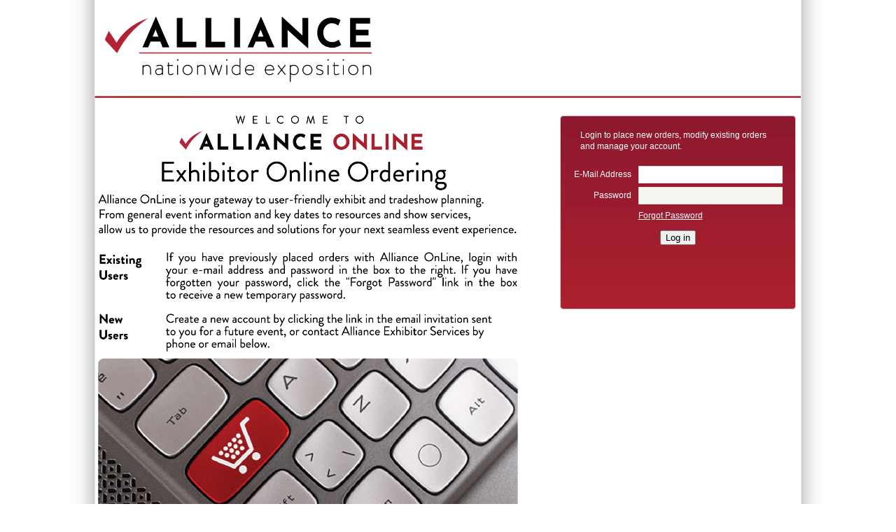

--- FILE ---
content_type: text/html; charset=utf-8
request_url: https://alliance-exposition.boomerecommerce.com/Pages/Security/Login.aspx?ReturnUrl=%2fPages%2fEvent%2fEventHome.aspx
body_size: 81409
content:


<!DOCTYPE html PUBLIC "-//W3C//DTD XHTML 1.0 Transitional//EN" "http://www.w3.org/TR/xhtml1/DTD/xhtml1-transitional.dtd">
<html xmlns="http://www.w3.org/1999/xhtml">
<!--[if IE 6]>
<link rel="stylesheet" href="../../css/printIE6.css" type="text/css" media="print" />
<![endif]-->
<head>
<script src="/Scripts/jquery-3.5.1.min.js" type="text/javascript"></script>

<script src="/Scripts/jquery-ui-1.13.2.min.js" type="text/javascript"></script>

<script src="/Scripts/jqModal.min.js?v=5" type="text/javascript"></script>

<script src="/Scripts/progress_bar.min.js" type="text/javascript"></script>
<link rel="stylesheet" media="screen" type="text/css" href="../../css/style.css" /><link rel="stylesheet" media="print" type="text/css" href="../../css/print.css" /><link rel="shortcut icon" href="../../images/static/favicon.ico" type="image/ico" /><title>
	Login to Alliance Nationwide Exposition
</title>
    <link href="/Scripts/jquery-ui-1.13.2.min.css" rel="stylesheet" type="text/css" >

<script src="/Scripts/jquery.idletimer.min.js" type="text/javascript"></script>

<script src="/Scripts/jquery.idletimeout.min.js" type="text/javascript"></script>
<link href="/Scripts/jqModal.min.css?v=5" rel="stylesheet" type="text/css" >

<script type="text/javascript">
$.ajaxSetup({ cache: false });
</script>
<link href="../../App_Themes/redberry/0_style.css" type="text/css" rel="stylesheet" /><link href="../../App_Themes/redberry/1_menu.css" type="text/css" rel="stylesheet" /></head>
<body>
    <noscript>
        <h1>
            Javascript is required; please make sure that your browser has javascript enabled.</h1>
    </noscript>
    <form method="post" action="./Login.aspx?ReturnUrl=%2fPages%2fEvent%2fEventHome.aspx" id="aspnetForm">
<div class="aspNetHidden">
<input type="hidden" name="__LASTFOCUS" id="__LASTFOCUS" value="" />
<input type="hidden" name="__CSRFFORMTOKEN" id="__CSRFFORMTOKEN" value="/wEFJDkzNGY5OTUwLTRiOTMtNDAzNC1hZTEyLTVhODk5ZWEzZDU3OQ==" />
<input type="hidden" name="__VIEWSTATE" id="__VIEWSTATE" value="PNyNXqo8SIx3trI5gG8Q8OdEVJ+TSQD0MMNDHaVz8G8Em/vvHVQUvNZC0IReDYucaQMNAgRtp8JbaZP0MNceQ7vN442nXG5YK/7Y5XdlYYyLH2GOsFFGWR8wtaLUnMHSkHFQabpGu13eutzZrBDL0gvs0pWj2v+flhhij1ItoZ+FFYHqYIj8KPlglP/BLZ44rFNU+WMOYc1TPsGrDHJte4mHN33e73um0UaSojdezQbPDnmJugCmn7v/1P6KOCxRKm1FG2wa5s6g+CH2/qtr9/Pmcs+NGvs9IbL7T9LVllLQzVswQev/wu9/mhIbKZKfHEmsIJQzMt/XB8PCp/taREOCUvlpSr7HVGNgnasoeISlL+43D8SMYv246EY12BWug+dEAwD3nOJDTc03pxqHVLkOYkxQCh/[base64]/DCx8g1GzT+ACssCCtrC3Uhq3fNZ6sQKQi8bK1+bU6n5whBfarLI2jtXToQQj6M5tggeQFVLVc4+ess/eNBwdlEA/G3NrwS1raK4RWu90qqa1lf6qbA6S5DFfQvldNtGt2/h+txusPKC8c4l/FGmdXlk+ibJW/tFiW7BuVYYWMLIYsqmrG/2LGLrKOpv3ln5QolKr791AyJAzkVLNcyg8i+SmXLo7ecrwWAu/3nwPlVFzoUAhZ8kc5GdgjPu6EoShCQKwdGt/wC0fqkt+nY92DEueCft1PvwwKUBZ2rRalfUS9WUoADJ4vLw0VqIGczRYIfGMDMHl5PNzWbRrVPxUcUpsO1BSI3EoX7hRFUs9KxfG+lpiHNG1ptMgBB9HUCdpx+Eg4cScV/Vsve5HhA0LU2D9iIiP6QrJiJjaeD/YxNf9WiIqUp4gRIXjPZWh/Xvdi59eWZe79ls746cc6vKA7DE7QunHdgchbis4gARiN4uIX3ZHAuIh1xQ5BHntjVu941FY/[base64]/BwnkAOipq++x20HcnwiCahQ7Ko92prs+S6PCqqwVLh5rWVwEbIGTO8xgrSUOQ8GUGBz8fxQGOdIfxX0akFlk77FpJnx/nwzNYQRbiPYdOux9DLWGNOaHAzkNNdmb2hdxiWTXHBoFM8byx/4HwTI+uoeCvHhMVxkPJHHfL9g7a/uA2K54DNYVS5O2/4a5ZVfcwApVfWsImXZPAM9XTUH4JGUqMVER8SFOwmuJf/yKptCfWtLArTLhmRe1pRkqfBvOG4L9wEXM9NcYNzoX/KytytaCyo5NZEC1/DFNEdWtVq+wl37KO3Fn2zV7tAxmEk19uNXQdWIcOFVyXqwbDxBEfRBLVLu7Cj/TI531MSpS7duhng4SVIPPuvjT+ar2yDRqKyjCa8GSMR2VdBLwvq2XypF5ttPJhler3mdMp10dm7YEVesjpCBBw2in2mcTZoK+fsVTNZRzPzkCmFLBDSpYWuwd/AnRUlqokTguhrVFGybMjoUtxvvv3/l6+e6Mo2Ml/[base64]/xS9+dEr+Kn1biXUELOi9GaBuSmc/jYsjnxb1NynkyDtab8q1sxc5LrxL2HgpR7V8/VxMtWXwYoM7lSQsJ8RRJuR70rvJWe0CSwNDRjeHvtd4KwfACX1KeXO/QrgwYL9jSB45a7ESuQRW0eL8ZnvJKAawmRJIVc3X4ttCabG2h9fGZr9Ri+NR1E/4svUaE6nS+RA26CIAyq7gxVtEd+DPfM+X5Oe1EA8rW+YLhrVZV2q/Ggm0YzVUecBXtUH0VFs9L9GW2cwB5ioHEayfi2sFWtdEhlBrryf6Gt8AUbb36+36eco+cyLYpLuGX0qqi7d1EMyptBtlO8uroK6VghDhUVakW0a0kJLzpGNHZzVvVWWnJ53GGtM9YHPmM4qJfiL1EJyvRczF0sE1WtnwDp6/loSxs2cpIgkob3kpAAcMWCsE0h5f5cqK6+Qnadj3fI0VALhkU6NOr6a/jRb1EOtGzmAJgiVA4k/Zu/pKj4I17+99cHRQUtJeYEnzri8aWRmvKnbHcHgt2GQrgRMaoqIeE/RxNy8bYMwE9yscj1OAqSKi106mjTNbqp56J5unr1HzhWAc4dxl7tl2W/2sfNqRjl8OhBG4lxA3MFiQS6sUuBHrtMOhtUKUOUslz7oNtuvLu2UWd/IirjvzYa+ZjS6qdC2wBYp9xF6O2U15CLNOdmoWBAWvIfPjvAG8PgD1QZOjFIwELpRTYWA3qUFqTM+Ue4DdvBpkUGYmyltuayAkyAIW+4BH6fPPmwK/TEBXmIy+gCvnFsK5NQjm9altgiT5T3ga26GOr+jWhyxko49/EQu2Hqoyy+RVf3jUF5Svrov3TEbbP+v4SdQgSmUe0cgxNELlSH54H2/UdfYYGAYmUML8zbDXu6IVvF7krpo9suzvNIAXlSulz9MGDaupLGWPPv2JhlcuiHadcUKs9O8ITb+q9jAqgV5TnwMuaMvWbhQvX/vVvSX2Hfg8A6uV9nI45BVswy3qykrUX/KKNAQMhoZIMgYM5X8SXoXdCIsH85QnTkV15BH3LVUFLj/9YsB87JBeVPQlKb+DkM05qcS0pc5nnKqMZwhN6r9enwVVbOF8eeW0mkzFE1y/ZeOXmv3c3BswIc6bF6HpuYVan7HFoPiYkDSlTqRVRY1WU+sDvlwt82rtAhOx2nayOcgBVPsCYXugz9WvYDuXzpYKnqjZqiA89RhjCOAXKhEQtCC1+f/8BEgmFnQVYa6Co8L9E1GU85ugC6wf+4GmySgOSdhrVq9AdxKU5FZxyQJg3DLwnFb081XiZu3MmvvMfmZEnIBUhwClm+8EkvoZTh7fmZqBxLLNfSbWOdcrL72TJd3nhVsSXHnQL9LadOFCQDv2KFgYQquY11ssIraITBeBKhBrxj3YPW1uescQTexg+IRyuBIk3CEG/cHU9lXUtSsOlzJebDR6doZ/[base64]/nzxcCS14nDFFhtRitfqjikRbts22H/FhQNwi6sB2pdJlc8N4edSlHFqYiaUYM3heCsShb14ZbUO9JT2+MzTG0Llhe0l5PiBPgB0zk0jqzElmXAZanRpsTxdqkkgvbBYjwAPHlVxTrWu5l3WE5fGfd/rACsIybdr1A6CvDyNri4oFtdKZNtgVy6pTFvJNbgqvgNp48VhZx809cWXaHjfk8acYsr5brsxA6l/d+HVg7LjtWWGT8+pxhxu740mpGkRofRKdnul/UHPtmVMMHjM+OfElThKPYdjrx3CoHsU3xulTWit2czBAStmX6KpYOj6Egagu/OUQYjjtEiJCPSFdeXZGDwhEUqx1/PFE+LPqiY2TLOliiWmFPSSr5tfvOtLbetxUqxyVTA+6oQ4itvcB9A7PRS89dwLmMe0wY3LKhwGH639nfr7QWKha/CoYNkh4n+Rsc+K+ylPh9uRY0wt+Ds0uzriXRntczFFYIng7yxklSpHpsCPBzO4iBRNRoJs3OxmzhAermDrFtEEx7gcOKjLjJHX0VgwcAumh/uw+j70jb31fl4ILfVbUF+SyLrsrnKCR23t2LqxvFrwMRpcd9Le+ITiiu63+og5ERQNhc8nBVbDDmnf04Cwy1jORfjoWZ5OQRup9Lp/Y2SilH0TaDf7NyVWq5eSV4aS8ytYVzW5Gri1+THrEMfotPPYf46WYinICwccoexTNvJBWmbZ4IlPJyllawyTJoT+eACYZV6J2qAcnRz7KWEQYFGjDT07CV/GsXnqgGNQvN7edFDMX0+kifl/b13BR32H/Nag8G+L5ryBVQZoXAHIXCTFEqSn8BiiwNXvNClMP6icx8TMqoMtUI3a/iXDBn4RwX5mzacaJRGQDUH+mfjSqtp/5bc2oRwBphJ+tdusSmfN2Q4leZpx0yD/8UduYXxE8ODTmcfqx3NLJFez1BFgtjzZwUfWv0WZMn/HQLqrwXmsfTASlybXAXjWc8j75gkxKX/MgwRbtt3buTUphwJljfv2wORz5Y6HpjAosXKqqrMrze3v1ngpi5dShH9fyvxMWU6qd+hVCS9EoBxPNA64L0N1Nh1r/FmDTv/grtNosMeCQHq0g+XBfPt0WeH40Vuszw1xqW0y/bihTajjZfx6cgKhb5vP/DxKFXoqKGWKStuqWmQWnAzihFqxZngGyOdGubOd6OXLvTQrTkZhzcoW8utKRKbJlucc57D/xkmAn4NkxvhQb0wboLU/SkCROpvP75ZSS41I6Fp7NVnwmljT5IHtrMs+tjD+pBykKYviZ3805ELnPTuhhQ0zH4PY2BA6FzRg+pbGFDiRDyJ/EksdDRboTmOJ2uIueM4d6lXybwWaz4cH4Cn8Fre8vVo4WXvb5fiwfD9ZgIbpX/xtg+eOhDPKd7JFLW7H09JeomE62T1AzH8FRPqZo6p4bgShqZOnB++KcO6yQkz6iaUsDMFOnSepcGJzB9u8BfWS1cXt1mgZNhz2hF/hYee7xlo0d5HRb8rxp5dbdEKhUZpe3NcAG8qDiVeYni57L5SZxvqV4O0sqmcSkZEg5NNaU4WxJeWoxLkREEsaRPJ/Qsvy4uLmc2zGoUjXazAbR0BeiA9V60hB4Awh2wDCQZ1hEqmwfowBSO1x8yBbgL8NsUBpKgbGZgVRzkxTfbKJlzQmlkx7tvOz74y/1z6aJmab1fkpoTUOPrfYV3u8eDY4Ho6xod9N7y8tnBnT9Q2tfageBYIQ5Nb2jBeAdUy7WBXg92/2K2i1mgCEBymzXUVhu+xixVozg2ViP/kqggKvNHNXtfWi5ElneUOQR0wgTbylxVMi8EnGeS8q53DMD9FUlVRa3s8tLQd8n/vujRwG9Dc2ux4gUKIWXcTb8FMH8VeoVIDah0L/1n99HIIIXyYnfNl7Vm1lx5fUsV8KqaoGAtPB9WhTqxPvoY2S7XWNRJdRwpCGMDS9aj96mJ8LU5OPac3ANEiHy/aWeza9cI+B6PaHBXw+Q8rVfZp2Ld8qaNPmawhWeFZpXoh79kkL734+/I7djjx/V//wWoZuNM0Lkaat+yE2yJNMmuRdybMOpHbw6cmHFsdJpzgbv9obP5WfFEsmBuXYPvZqRUPtBKy14YOjIMdQYiOUgDLGCLyh8te77Qc0gQ5oH22GoYjB+P09HclZFSE9D7S6+WWdf9QbOB77BYmfnXzDJT+y6Es+NH/ZzbmoiYq44E1kPwdREaCZmF39krpGehRFCOsG3HLsi5Olus2lSnT4u3Q4GA8mzaxpQ42CwsIXF6azu7fH8ierPTX8E0ViEHx9EPEV53/4a/+AantQcJM5GKJjG1JZpBiWbXEsiwRirCs1f9ENEGs076EmJiZ+U97zYGybx0rfigMG/6EXP9r8SuYT8nDEhFjxx0uqPUI8KB380/Dj3h2etYko22z8gmH9bTX9cFWfSSHOen/eI+XuHxN2qnd+K4mZR5MuztLAdnMYiiLmi6NOFHURGaE0MJED89w4UZusoYLgjrLrHiMNIGBJH5G8MMbeN/wiUbZVPNpVhUOdjKi6BZKotkov4zGsirE+OEcvjgI/VAm1CQbD+4iXTpVsViH08EwLj2ZvjdlWHvDDM94HDx7OMKEYEt8GhFQvxq5M2KKUvgNJLgW+zPHeJsHxRaXgaFOgE17SU9COWXmh2joZRaeAnRJ7cLBYnpegiyyZ7T1PlO1+EH4rraZH/fC4SR8Gb6UO8VDf6kn6qoOJ+pcQk8gke3AKrODp5ofv5rbFiwzXqwXN858wfwYBCFI/[base64]/JfjPAevE/PkYDOZJCTobm/VUnU49N4mQ9Exa+hw7AQ1Lhd2HHgMoe+IplavA3uvJrMJTTY6HnjfIoNQzTkaFnfjAnFfT+bNYspHmJsFigo4IKeZtTnRTvNAVZBFciKr/L/[base64]/cN7V6Ys6m8rrjhDCkDrV1N2RAYbv3oPnW290phWIOnwd1EVWrIkvRAA8Aja1EkIgV5iymyZX63GTS734H8kKboxaoe69UnZdDGhPL9k3/HB7lTisG3iiwXqSTEB3aVskHuaSseXbheD9BDe080GJ5R2xm7xXbuFb7BrHWlQlaTiDOt86KBOmYD6pqi8KxRRqGPFRizMBKbveEQPNYVOfuMzqUXVIKU1AatqqmiaiDmo/RAGCmryINwLF9kwnCcqvc5YSRkzC6iYW2AiLymHuw897fqV2/ZC0NQczZDWHTeh6EV4XMjXFPfcd8SYS+tV8SpiaKNODuMF3784E/gJHlg7nCdt9iw38CT/MSKwfGkIK4Y6bc7GhVemjzmjbAKlWiK0hCVCAHcKPIMT67D04yeivGTHTzoQSo44jtgh/ISS9crOqDZLEPrihRP9k7cjR8kVdWN8cRXhMGAiUKqCbk/dBCz7cWVeCgVY3drP2VEvQGwF1UTs+6jHZxTsPUsWRXXD3tNBvhwCInFnogfF1PT/Cyzq9QzMXxU0h+nf8SO7tOtop3P/ERVZzzTep1AEcEIkg9S2lu3xIFfG3WzdNmIcgeqQKvcyQgTOQMCCwUeK2BOdGtdVotmTzJxt1QhonXnhk6D8ycgyAO3/os5Pf/WUwfebPRNbJ/vVBpM/kLyeilH52IUlPAR+3gyZxHWrtbK95OSu6tfMcFvzFpSmWBryFtyPmNiHCZcxyPS+8QWq8TQXygUD3kCvZRDOH5u+Bq+EhZQU0mVFaDhjmMpoRsbbtoNu31o8bqAc3Zf+tojrapajN6f3krZo+QNLP7HQEVlZb1gk5WoZo5tA4l8VHUwr5D4/OR6MvOJ1+uxLBeji86SE2ds1NZOliFXRUHjdeWdUZXLz2pqV2lKIqVXM0a22Vx3igkEZy2g4wihtdm1ntBTDxADlHAx+SEAr2B319ymHXutH5qxIh93usJqc4wIQ7VtJpfS+ZbbO/FUKm+S4/1QKulQxrNvSB9+EikrMkppIkrAbFdh2dUfiD6tcQPw16lk5D4/t7CinCVaCqarvC86X7mqCT3aZN2HotQtkBMj9V1dyjU23ZhwyuB8tOQV+Qx4wHtuGlf5yFBQflt3NRj9zEORMPgTis2ppd2f4wv8NpnaTWcexPbL6hag9+jyRBNPrxjoXvMUPamnZ17lqvz9rdvuikvq3n0q4O/rzit4aFvNDPMjUeK8jgHLIVacgAnnueQlyuOTzZ48ukkjT5Eu57MA7tcs+L/bLeUZ3vtgycZ3sdl5SqriA/Ke2cqwXSnm3XFNemtt9htwhCCXPANKph2ji+WGlNyYM+wxodhF6QeDJCiyhVc2iFdCK82oi9ku4PvsGh/xdAK4EECsjR8be+2N4P4Z5t8NYg/KQg2dtOnRrVuW0Bhl5CkBtmzdO/p/rtxJMg8GnrdnEJZ3aOEhv9o+DYwNR4tZYBkOSk+/X6eqvSEs1++Ie19iHR81ZH0gPDEyaWXNIlLq4nh5V1Z7vZUss+uOdI1UHezJb9n8C26X6A5yphVcAZ5bZwUFqiZ6D09udmvFA9ggOq8nMA9SKEPKL2OFpj9ZMrMPWC126wSqCWYL7xM1z03v7z7FKmMhOY56MaLDnxCnDM9Czwky20aDyIl/b2B4dnYqjFcubEevSyAAqweUSaj6OcJElP8lbfHsgybSdK+rMjnz3ujWUY10jZaNJa6k0m7k71452CdhQr+nvN2F2VFIxcH1zR/xsDK4iWzJdpw63jUrDVVqosCVPFqX/3puDpSa3knHzh0MSc/CygYZA5PbWhpkXog6ZsRmLBT//+toJtB/x5MDJT9uicJLvIil0t7t3NVsvFC/gnguUFnSL4ermVfeFCDo5OzT05fl4eEYBCEUkeQW1trtF4KfLD/5YYjcRejh44nA58hVmfuEYLpmzQpisErNTCeiNiUOdgZ73h5aZK13E+y0HS0tOm3OWBzR+UwmgrMuD266e8aGiR0MqfZZUD2PxxOQog7Tn8fBG+92qRo2iQDir4971CLc+pBc/T+DE+voVQcJfn++U7Eqem4ry6k5hdQi55tUpNxZBY0ZiFB7VrYsPsxnwTBTAestkzjRnqR8SDCnpiW+W8KnEHD8RpOiUY7afoQRJZ7Byu+6irGaRsgdgeSpk+hS81cvqzdEB1YfEduB0o19ciTa3tBfTg4P8R3LSTLNSC+hoHs6bdNQu2IdVi/BS4uzN9rg4/LfscocVkgIxrsR78rmoJ4wAfhQUBK71GMIZviwS2Koi+yEVP/eH7jTpYmE8xtnQUdLFsFd0YpJ1qngVfuvj1q1iJK2oui/P0FVZ9ZE9uYIWilRnUTj1uMc9XgZOk/NASca9qRdKQ0BeEXb6FZ1A5b8yrKDxJuPmH5qsAZ2xL32KSZfgN4/kR3SrJfKqv4mEcjvoevijjUOtP2p9A4zM1aUhtApZ5DbVaK4yRPlwJv2Vz/[base64]/FA6Wd1w+ymc2OoToTx5t9I8RI/AdaU36oZmOLh3enEJYlTxTxFAgnbQGB8W8SldI2lJ/zZnBHpFCp+xWhEPPVHe22sTrm3KFfvsVFhSTmHiYXs26WcgE7VTmxsvYqa9FA486MiuV4Jj9NmNvSJ1kVcjc5xYCE1PxHbYU+fHCd/6e46ddoeueU3W3BpoEIRbapxKkUxmBYgAp8ETWGsIa2B5S41hmkI5w+P0gEcdYxufE+1Y4Y7hOGIJQ3568OKFeHWs00wLjciPoh/xb0rMIKV2AirMGiIqjKDcXf+gI9CEChrpaV1ZyL0cxHVl4CbI8C4jxYXFFENXB4AiKNj4e1ZQtWVtnnp+F9LiuRIi+T8Aoj2A4SBvCJ6Ot9DyX+QdhcRJD0a6BqSCeZZD3ym4Wf/SVuBdR8XKIHkuGorMuOrehZckZuYppc8gxvGELnbblWTxL/[base64]/fiZ35nsojo8H/P5zrdUaXSp3sMmfzhvK/h01aAAPl5YSu/86jYlKbyJWeVkrOZa5YVhx+fVFoeZJB0hKrkawCH7fyfqY1FwCdKzgkh2vOQT4UvuhXJh/SZgohCRhOibCNH2QyVilYTB5MzAGCDKjlL3zKFa+TOjMikwEVaHnCJgbdbP2FiTMWlhKRqMVQOd60VAKT9pQrB1icZu9hc1UjLEeaSszJr26lJcARlV7zggXzAVKinAMMQEVUyh6xfR4hIoZpxFVaOo8h5GTI7BxPt/6DntpEdGFCzD72WRvUNNrv/wopwehb/9eq6Yw9vHpe1vXYzATMUBTxhLrChtbBttgus7W7pXww/FaxuqrBuBDFUL6sEbjOvjsi2e28+ZBWrZLZBUEaGmg5efpF30wpqXydu+1ckrAwo7UuEiFMRoKVjPjWEC+hwwrTr7ikJezUsz5CuuekYTmjHZWIz6DsWzM+DnzzdFZNNcZGR/LNRzRYdAc8PGsJ3FnaJ10sMgw3ofWeArC5MsNA/rihBQpQolI65nt9nBz4gzWrvY0aq3IFjEOWC05CT8EKBTKcVzed0mL6aWEENj9SsR6kMIWYLZkIjGMf+NEYFla3H9FyumRCMWU1n1yWvc8CFUc+eLMph3ZrwylV/m/1tAvxRtnRyIpbLcXcFi14KLst3MCHKgE4ud1RcsXHr1L/XS/vnzeNIQ08wFNdwMP6ZtZGQgTQEiOsIW1cWExGdZRWCvkgo3tZBes2Jcj9I8Sk2n9wqMD9oa5Ros2llWnNPiYPG19eSG0pAtYKiDSXGmo2/3/uW7hpHH3yfBizRdAnHSxkPSuWg/4WyYQ6AWg+94xlE3VazBC7M7JyOmUhXii95RDU6OHTHL+mHZbc+TAVImjYC+iqd2EYB8YWPYSSJhibVCUUSgYCXLwsplbLoDJxgJc0dxKE2s3lMW+tHWG2IjrCaNxXtyja//GvrOnpItBUX5Fkzn8G6QHMHASS272R8B+lK0kJzePK6wPA/rEox/OTOW5kzyTS9lT/lO78EObq6iKwOZN+o3qhu0vH7Q5fbGdYLU3p+Zmr/uDv5HGcMqDd7r82PiXbcvKNXs4nt50th/WZ619PCG9paleBtKPCsxp3efz/hqd+R05OBgJShMIf0HGtc6S37SHCnKqvUF1Khz8JKtaS+c03bgdhsH9Kw/2esXDXldTchEJ4aAi2fqnJYz6HJJwZQVHam9pyYBnDfb5zqin2/DF40ej2duJDTVh9+hoRrgmiIOYtnJhALkkqKwfwFDNvbQP3FwzUj7mRQDhxWguXVnTG35i7UkTjQKfEqHyEhjAfu0RIrNi1/ws4z8oYw5AFG7UC8yPPtNpU/oOm8EVHQkVC5V3geXIAFU2GaAelrrPQzI8KtCfFei1V/RLgGjYaEKVSV8Z2i7ixhlH2Mhd5aaDNB6QquWANaSIn6sqMPg2ZvtvnbbvMF7KgiPuXug8pFEiSL8Nmr1TcFddIwGW7LlR9sTktVeo43LmAu8gB5jN/6faTuSseU/kItZ5rgN1KW+SYeaKfVD/u6sQUMqTldO9WjwY4LWqQgb9aCUfiSMNHHdX7xeKtGlX1NypnrBGruxbl4NZN8uCUdZ5P4lFZlxmL0yPWhGZnVO3ITmPpuwf9v/N8FHA/JWmN/n3D0QqMpPKI3OjjhV3Bsl6NtmuOPtqaHo1TF2NBKUAMtLDmWuV0QNgnVfrAK8r/YlVW4ohoCRiIi0rxI/epOADr4CqjarrfyBNEayLFHs03mB7+xr5WlPD4B15+HDPtkG70ROGMZxp1F/l8/RRzhcsF0GI7/ZWy7FcT0r51VnGeeiDQPnGcEr3lXYF/[base64]/mxxCfjz08JIji1OanY6bLWOHhwGo6920SM2HM0Ps5ySPB7PrGknL7rXTdmRUgwqbRWIMlS9JL7QiJ1DR2LMuiZwXbAaUruLPwPRmJsah5JD37lrWcpXtr9/IZ9y8TkPNNMhjUC/TtBHFWsr+6tqYJy1kE4iSB6s8A06pwEkcmZJooWEdPsHmbVSW8NGRWWE/PVUdrqgkhjpEvzCAkNpI03q3/UyNxNS3Fa3p0ZM0VGhnHBtyJuGYWdWccWT+zMtMVWIZ1hsmangLd+n5I9Rz2x30fZncHdJ9OVHUHOyW9aYpfaz1a2LMeCoERIu0j/hSmCnNNynYSuyXkb1HMye//QF7dRl7xlbpBDrV5B35W35JLJvqtxmgkasK/aLpguPMiiBC5NQYoa/saYWEiIGDj7BWtkSblug1jxmcHjdJ3J6j3BBxKn5w7zRwCw1yBqu9YIF3/LcOpkP3bw6lmv5fzN+Z1LxADqnGM6yH2Twhlz/pk060bbrd7CLW1Chzl0Q0zsQgerH4z3KJDjd5+vRutRUVY2AuASVILkPjsUN1NAVyFW4ggeNktlHsX+cbbzODdeGkjz/ZvbIcu9RajJxoYuB1QeSeO1jhKm80dh0N4NRxn5rBsCJomC+NBQz4b7RL4R8GLBWOqIv+ePaMS1rN5pKqBPru9aKUZgr4/qLb44gyb5E+0XvdpoDY/Azqp7mnxMZ4YHTMw645oAPm8cCCETVKtMHAbSv+9Aly3P1s6/pOC3YB+TrhSEvZg4f6K0n35AWTh9iwiKQoS4xbio+XgTJE1u95ZGz8Ax2a9+z4hXsKdbtolCqmwEMowuWCSt7KPocsQPbIRf4sn3ogseobQwNlmMkrVnR5aIWsT+g0P9nV1iAQfnApBob/1cwiBgoa770Na/iqltC0BmX5QrTbim50NEBpkeu4OH1ZFq1/HJu1r7v75F6+xGJEpMgC4gCViOYudgIojyWWC5/Tz66dYC43OylymqPH2PDCETDXQwsOWkUqB/IU54kMPLC7EwlAim0+cDNws9hWilsaS1IGq6zIkkyzP9rwSRv/1GBdzHqhcHB/6s/VgTfIXbYcOmAs1a8vJKyQgMXEe7Wh5lFu8M91MHZYp5rUkr2gjD0eiK+2lrtU2Bt2MjWEmX6nnxEQgfVWAFCS3w5Reb3Mjzoq0YdMnhG8mcaLuzjQRxVrD/1e+wDHCVUxBq1igVm6xKlmtVPrpswKyJowv1hozbVwblXg5+rkJOjwphGiWMZzj6WxxcF7K9gC8OAenbD0ne2bs3b4I/aQUNt1yRuIJgbvVdP2B0Mk/TCNTZ3sBYJBr+3jHf+ImCISUiTZ2Rd0R0BV2dtNWTbRIgM0HY7M1O7x00SVJnHNr/eqyUlJW1E8bAqepRvm0a20VVEOvxdWUL0YU1fW0R2dCZgxT0nWokXXxQxWlXogc8CFlikdibipTKKF06HkJlmDEeeWpuShLtdGj1Xd6bxcr7ctkTfraKpjvHZGtO2tAzMoK+tVpeaKeo2C2QmY/pudwhhTffU53ABV9FxVLrHULBg7K/GcDuLSxqrFrEeY2PW3Z5HBtu/satLYCrrgz/QR/GWrD89DFtz8ZxsNC62NAG7ow6lMHoxYZ9lbLrx3JQanKKyd/dQwHR7Wtcqk9QFywrDBpDAr8m3HszLAmmlJUFZk8T4d7WvC6uxyeOOqMko1UoLu5ycHrPlMKguGG7O87SXHUNXzD9w/CTiSIXO0lqaRn0qqADjh67gpJh8bq6opIHV+yFA5sxmBGo3hEWslFdEhF/gBOg6JDItsH80s8c9RJVhC0/4jyv4s9NwY8bX4qwHpNLcBJEZmjpfa5uU1zaTKVFasqceVpFoqWbm/6KAPdIN0TzBoIgqoBb+VvlvS21sJNYAa2fm4SboWWxif0kqyjrTljqll5bWykOI3VvUk/sKZ0gBDr4Tt/kYUAPbbdH6JFzuD+ztnNCGhO+qyRTv1VwUtBOP9zN00Qxu5YpMvUsy+G3FBCCm7Bxk2V7HpgW3lBT8E4Ho/BJF4W5OTXvlRFyU9uusNYfu1foJRYSzopQk1459zfRhS1RuSfx07usxWsyviq7XIP2MqxI1HqN9rB0GDdcFOYDvF3PdQZTCScDhFF/K+x4SOtSFLcAyRbU/wydYScOY8hDYqd/efVNR53yNaeTlPkZtNW6OLvgPY9w/7/QyUyOC7sgD2ijNSGU4SdwFAB42FCbrKSAZz6Jodm/ZGfc7SDHGN3mg1ZljoDxCDDYq1knEpZpFqkGbs23wuixy7Cv4Fhjpb19N+W/AFCLEB1SdIliOOJZN+6yyv6l9VHkmd48yElHeuewX50E/UuOE5Wd3I6bYivJv1OPSPoUICDqD0mtuPO2l0c+SD+GXsac0iHSesuq1Em59P41hT6tb8NUpAhp0Szm2G4UrS+z4+T/nBECkY6kLnaFu2SMPveySsRdXE91kfipsF7RYobfaiU+3Y0yvsQjFsGq1DohMc055ebMFTxk2W7PndjFYJi56mFevzCEB9VxLbo9Ipkz/HKlzusYTqeiaWLE4+6WBtrLo5bE6MG01qJmCMdtmvt0HjNHmcf5AMFrqBdoV+pV7UhjkIuytZ+LjpDIOj5f9wq8K3pMqgH1qPWHw5GEI5PDlxNbAo3XAeHSCB5Ej6e6SCxbGnMJXP3Jn48LDN/Gp28UMngbC7TDJxiwk2KnEVJigxalNroUNhcibEjAG8MTauYk7MyEy2+0Bw4j/[base64]/d71DKLCAjjTqhIPOXgsrkeMoHOJeKFdCNXSQe7xMxOtzXUUDwJqoTUMkZOczJcmg93o0YC0oEdXDO0/S9/qsx4kfFp+9n79PtSnN/aB5Uk33dWmiTrK6+xoefX9+ua8FoAHv3YVET1KdGU+StL+YH7hMF0jqbujkIQ3x1R4K0zPIB0UyLmZOltaGiO+YMzG5veKxNHtdGkCW5imHcn8nfEmMkhnOfFqTEyDF6xlyuRCEc/CNyCh5pHKN/RvbnffHC51MHBGov8yfrtBjqQKZdp2OJjDVJBrEKFIzcYiaGjTTCv9m7pQJgg0oEhBM3A/m168nS4hLzc8OnGx88/TAuVYC+arvUJYK0sjoRXIfCvrHxd0JOFuBFkFbXblyWzIHXKYzTjqLx5ZM2dUbN3MWaqWrvqkqWi6ulWH/TyyoBMaQFcGBqtIRtrou6j4Bq+iBZ3/u2cUlZaJ/UoMKydfU6wHyb4JELIOvB/XcSV17A+wliSaSQwZoja/[base64]/ucurgrY7tKoHB9op8LPvmP1XZg+PGRAnqcXhGPY68hRblYH6svaaBwl0eb7vQGAt9oO0aGBMPFtIRQhN130eXmPFvbtbIOS5Fz81CBBIHXMgpR/x55+HGg4ZIf3MqKr/DJ3W4MQQnzhKyb74hWGzr6Bkkti6gbbxTUGt55mX8OXgrEAwN+fJsPLZ2TUceU7UxTCn03zbsU7Q3riV0/+6juGrFXC5ynbru9/GkVH7mAmkAKPT/Sz53bnSmRBldJwlya4ISSoeJNDCAP3pYL5+nMJgKOS056ps8vnxfav/hoGilsqdCNqAD9eSgXiA/ie+W/[base64]/u6ofW9CIqFDyhoG9kWFGT/ea6QNRNcbKPsEYtYHNWvKvy5rtLene6WBT0B1ZKN3MKF7eY5Cs3+1EXyb9O3gnWdUgpVbken5vlOd4oRT8ldIz/sY+aDBOy9M1R7DTmMpQx7DQ6svmPzvKntodktIT0zT6d0p6DdKHKGLoSxqLfZzhJzLBG+v93zBM2iOz/MHAtuBnEicD2QK4INRFsUhiwCYDd7iZKgzeBnDUFWxRB51nSf2PutbXHmTnLKKQGDNi2OAkzVrFAAM3rJhSPzGVvEy2NN/P0FwnbUBE572J+4ZwA56tIrnIPqdYeKrRTF7MhMmHTdQj/LnGpvwW8Z/H1uo3l3Sc9h/xcs2tk6bSEhiWVjGmO8YS2kBJkXwQbe958+j2UBD7BED9ARm0ZY4oMj6OJ37lkLG+0+QCUHdN2YjB/9rNsxonCY2EVgsVpkB6y5ALu6/QrT+cbo4O9zh4eTP05W/Guu4JsBfE2jFePNqbIy/Fq3uLljC2+i4H7e0SL9v4doYOVQDnDz+lUr0h0P7UCW3nJRzJBjwm3Bh6EmW5jlSA67O6Cs1bei8Mk6V5o/eJB4lGoSz96HIwXrgIF9e/+taAsDjdb7RzFL7umITnxdDXqdOYzdRIICEH/json42dvGohqqqIqrVXc9wTLvAr0xo6KbX4CwNZj4BmbdpCb6+h04MuODJfiNQEiUK91SBfXF2fTw410JCO5X6/yCwVFy5Ni2pBmaDDkEvNpZSOVDNnILlVCe1SNxMyFbYxtL3GBKKgNjuZwNiExg7FXm/gZaxdCBmebbLzA9y/BQeH7c+gZ695RIIcKid/wlHZQaHRdslhMICUEZ/j1Wv9nq1zovEc/Cw33HxnAQwYX6KDv3OpwU8TTDsL/DJKgCBBJwQKmvdSSQF4hBLwnYlSoSK31sQ3AfbeUCvyor/h+8QkiRcrUMVLGIX21tPxeFsh//csh1ZcdX57sp2FycP0gdVUHmRDKIAWnGz4qc+nKElUkWiBvjZFNSB5qFRLf7/Gk7wUXwWSDz3gtbQmflcawBUhSEz29Fr+D3U5vo1KpdFI7+SUN6BqQtrodQB+OBAzpTbwFjiCodvU9UebeCahCpJBlDDLEdxbNLlWM3Nqv79f/UrUd9gxWECoUpYf+NIGHrrOoiuzK3EP3WUUNozBbYBt7Dq6xujwyn7jbMTH8CGGgjgErRlBOB+aWFSFbcgjsg3lauowmQEoTq8g7b5psiFa14DT+W7T7Oiz05MlTyfH0JwWB8eWVR7uwu/75eXbzxiz4scssTtt+C5G/DSApd88n4ydPVqA+lGfDdRohYUpfKnNc5noY9NJq3sWSFboc4sHDbq1q3JyT3IAb0kpoNVFrZ3icByHvWC9xH4eQGCnzCXdktzaQ3E496cgWsKBRjUevK6LbefCgBBIKaOnRQ9L9Jcs74x5m17jFepqLc197q2eX0600oX+Y7QkQnzV4aa0IjNLCipf/doXHZDo9cLCmPDdYGpHygOJJyi5K1KABCr9EXmepyZX+tOMJfd+343hzw4ZOfnAKoW/QC9G/cutdvTARMCKLsyCHAEAUDfZoLfmIQnomDZmFZjavSUuKkK/83BFVnu2a6BkTPz0G+6lCirnaTC9HSAGC5iDAQBMLmtWEoYut1jyqulqSDIcFmzhA2utuUapK4FzCpeZkmR57l6OLiwxjSsbGsGL5w/H6HwhRfampGw+wbMtxjIfQIwKCx7jS1mRpO0cUB3r+MQtyT8wy3kq4jalkumWt++dYri2SDpnCJD5VHkjH8VGuK2TkQ/rQEm2nKoFYS8WgoR+YnqgBVwV2i8m0qUpa+U/DRug+qNygKUzzlmnq1okmqViFzNmsslGv77YdiirBMdYJuQ35TUPGBftiTiiaupPC8gmFaT3TpxhTBanjqAWENDoT+LFyZVkS0uB266gOZN+mkHb/8+hXyfYTEARjrgDXSL1qIiyqFAZiVHdnNPcqlDHWIViKN/WprqAUTPkOY0ZDrQJW8Wejzjw69hWMwJcoKzv2BHIMJYrfShg0ueu5E/9Iv9Ln536nNlixQQcK77MXbJ1klBBZ6IMZNHuAtiCzOG1WZITHseqjq9+jRX1Ma/i3pxCwdT0sMp4v5dE2t6eQ1iz9yv1dMqeIQxd3W+LLMjl2uLtN1VyAcTOoY87AM2GrFOfsM7aNx9ajLGM6wKD//foi+2rlpwIceOkvkTUv7rt5Wowy74lOc6UyNmltKk+ajivBZ4JhyP4Xk1XgIgc4IlX/fgLBX3mJd9hDO/PVBznG10MVRDhZByxvjZLhZdF8gGbKyOLInUV/w6NmN5TVS/1vvvH+cBo1qJwdacXuBpub+9DJNoE3usNL8IAxwtJE3f+6NbzGq7kveGazOT9jPzXQhwiG7yy/VJ+Q8hQSxDEQHMPR9wuGcqvTABikLC0xqY6Uxv57cBWHbMubc5uPeUsv2wT5U2la2X7/BbnAiEpGyd8jNu1esemHvjbqoPHTOtuUDgBVYixnko0OQjGlsLA+x9HJuEntMApw7wOD5FDdeXwHQqjl2JJF4MEn8AHRGsvM+bkv0cxH8kGVIm/AxS0f+Cjk3hryDcMO+CdBZgdYoDF9ukDSJQtFRx9pE3ir7wPsg/[base64]/C/iLrCnxBaL6oiSPObfQNesHfhloqFXBZrrKb4/L/qEJ6Ud+aC/HMkut57c9REikFH9e8vTH6TYgOWakeegIvoVx2v1RV7UR8Gun89zUgHg7sM27l8r/v5qlnvK5tAerovbNTeJUrL42cKWTV/lxpEaNNH3ku+4F8TIC+jX6HL/uASd4+D54BmnjobwRIWEow9SShVONh1NTdHxM8OOebG/NGGs/PgJASiA/Oj0hmqu01wsO0+BOE2gRbCaS/zrypJVO/Ht0BeRSyPg3orACJTWDvsK7zL5oyqYWBj5+hK6aopFExqwjVKHq7ZcwL2UJeAHDQYvxu0lAd6OgSL4IHpXeR5abPgiD7sXlWDuMv8vZxDC1tJw+S7KHasuojVpxgW9wMy8idt2HbpQohqjLhBCM9lz/DHh8xotxuZ4KKC0tKlbqEFjMeEWDpAD+UbNumi92jy1IHtZsYXOA7XqWbLz01xb06gYUApFDIwRmmxGEjLccoN27zVHHZxtN+r4pvphkFI+JB5+RSv6/aH7HhLjWineLjpC2JISJh7Mstt/[base64]/p+0/H9znG/OsTk9dgNuQezKn9vfDCzeqbn1RDK/[base64]/ExYU/Nq7ePNmopussibfJ+Ht1hwmp4jFnh8XsS9etcHBQEB2DQtCrkSQFXeFQ7vs3FyAaUcf3+FzYnsdIxsz1JEIWM5xcZl0+2de/2E0AannpvvLtFuTcjgixsDSckfqOjxjueIcLyPsthaIhZNLvpdh+xetUVJClY9PAROAHTKskRft1PGqJvc91cyulelS9AvhWB7V1IcvWNaJaW02fyiACsIrRdgDTQO5R1Ra5KGN/1+NEu8tTZH7U94qUiOE22NGD9eLm9WE0fYy1gHJFJ2fOoCCeTidjGHDIhkn96J55cJQ2Gbr4a8GzeixWcmylMjwIo78/[base64]/[base64]/kbIWmXYZjLK2dt35YlXqfq/34rOUQwHZh45+72L6ITDYfZGyMENWnDIfPFkz8IDCC8Ragp720mp5riPZeiXTAxL2Tf5euC0XMtkVyLlPE/MFvD8ZHG0yJhWh99T7cCxhhsDBBJmdahFJdY9wTndxmv/NQ0BRf5NkMH7nOfVPq3J1B9Outdz4oCBEiMQgZzcMX1jeE8z3UYHN2YFXzEaYMpAbsHE8OZE2bA62GhmHDHUQvmjpUrI8w3y/fbgVuAmHuVMPTetZ7YUkHtzZ1vP327nN8R7jgw8kr/O+3KxGFjKp/gSI+A1YD+5x6CV/CgvWCR/7ydfNQdoRM3YHaDJvt44x5GvkjXWs0dLMay+fAfrkNQZN8xR5bw9axJz79LvgFtwV2f/DsdqtimFctpfnT1K1/PC1ZoUU3121pw4YfMmFt66rdaIkpoMF0nASpzfgLYqa5A5Eso9yY/43yBBZd2bL19l49kQ66++2gieCVZhLopPfk39vtDJUZUQNOYRGYixIwmEjfTqF5xahsMAkvV53VCNN2bBGVLAVIouZ4Jwcmr5bM04s8qHojnxQTpQ15w1x08/HYgy7vG+tPn12gNJd4Y/5rjatd4uck5in24LHLH0pem6WojlyJQ+6UcDXPlJsFX/hlDsxwDPpGYszl19D29oyEy2GjxTXD3nyF3+cdJjcjCGncP+0c0SviRpdaOc4OrAs86/ZPkfOIy9+j56iSse64gAdkAVkcuFDH1Gw/9PP/cHI3d8bPoKM97pGdiqBozeKnmr9cVwo9t9lM8x09CYB4rTlwtqSeWge9OXcQp/d5pYLXpsVDP06pV75/iJ+OdxnVVU1tLo3Mpvf7MEPpjMGtSmbzyZxZI7dJNY3RQ6GKdtW12esCJWGcdq67FY7xBWQI+MgoY5K/Afa/xT7PJ4CFsCUxdF8x+CPXxs05wynFdqIyiA5L8Lplzn/DbCPYRi0KvmHOqndL3lm1FZK36l8cUixln7koqFnsulTp8tUAhhcIgExOH/oABOpKO478ZEJzqPEjj2L+27xX6Z4ga+CcKZ53hGsfA4EZzbnNymMr4pQWROFTGitLIYw2/W5M5ZNltZ2NHEp64ljcbpWgEJGYG9YE/RsNX+ps2bGlcp1maU7dnsaxvYLecT145vprzLFA6VLpQnhoKiWyYK33o0BRwy5aNMsVH/SjZGd0In4gR+ldHwVUaLpxwn3qy8l2hjQKC9R3A2kA5k2FDb6D7fbS3Dd8NhvW7l38OfGLBfK8FX3sbZ0Utdi8FF9ad+FKllBp8/T88j+jccC2e6+7dXKfUtoWx4acIadZO2b23QWwwP1tuf4Nw87mgZS5vqQiImspP/zD/shMM35NVoSvxnxhrxrEA7EiYbwBEOSHotqiBuYfvxrMe3D3AxEf7Dw5e7AZJ5sktqG9t9u13oNVGBsaFo00b3wj/ma6Oo5LyPVtRPsC6y3KiWkGX9jGPkVo1sTr2/[base64]/EfESgib6fE/DQbCD6X5PmdmDqet7QNCPl8INnAJCLDulGhYei4MA4MTZy6cqIefeZtWoMe9hnMtYYc6LDYMvJ2hc9AqewhpHeM4zcEz5DcjNTXee4pj4hL7bMGDqm5mJTeyTz79r4JzeRHSTMhqwPqSlgTr3H8aTt3CUVCbMDZzpKjujuBERuGyng7if52xJYeTr/i6+vuRJgjLEIaRjfBqLMhFdE8wq/R1KhzSEI4wPx4A59e30MztefQemxhSvgzoQqBmNS1Kpdd6jf6ROsnLE8BjUDb3yMIhhtnN/j5KJTS8dgJkvlwC3wLq1C1Hp0IJvfGYgQNRFmEQGZUqbDMFg5NmQI9zZUpPEvxN4Y7yyA0/+eAWGUuV1CoW6rHNcIHaJmhj+PbIguh2y9o5iiS+QCNj3kmjEvTAqM6ZfiTpbet7ULPLhGtSrUvvxympSbmuxVOLEW1J4oXCQWVvNHTjRWHjMS48d1c4vlej2uCJE2nbtgy9QLuWywoOAGHa+c1sd9bULRcLsKAJRR2Pb1w0eHdhFAKa/JPTFMesuhnwYHDq7Gd2PzxZrswmHER29v3Uj3sVsjNcZ7MPYn1J/gZNT3YhyymrhUPYh5KDPvlRFMsWuE07rslJ7FyFqkBl1kLsjfyFbXXVExkYT4UM9s1Dts+ZFI/tG+nmT4DGufpAHPcKhFbksL3PBtNd8JBX4o01mEY1OVmVgCW6rdiWutKPgF23q021WLPMUzoVQyeNQUrW4t5hi4FJs3lIvdphtLNp2HjQkIR/xZaE8ybSgwny29web6FnhW1chOhW3nJamKCOx3O1G1GraiLPuQHf95Lhj7M18JhVhvworePqxdtEXaF75iW+N8Vh8XljMUNZLHoPadmSKIKFZUH7nlhwRsZDaO3bgAarUDmmVgomjr6vaESmMV7PlA5MQx0/0x76ydB2mhOJRO513B4iSyaEgXRHSlc9vBhnVdEX7wzK2C8U/mrDwOxFDE7OkZ8Dvxk3zhrFbodjSE+m7t1aAZPkIEZG31Ys7xUWEFtW2vMfjy7pyQ4S/[base64]/NHo4d+X01+q9VJxO0/UOw5jvgZvigOHPG7w9+/nIOQc/Kv0YzRHHtgl/3ckF8WZ76ZY2HbQVK2GR8pNiqaVBP7shPj8VuNVzZgaT9wjO+hVwuZW3rIydhskWCjFltFz+ETBvMS6F8LrT4jkG7kzG5Fv96CCzcUovehJvg4pHD/h2ICy/JZKV2/7s0nyvCiCVYVF1o879yc4COar/ba7qwQfn3SVhCCC+LHiYXh+FkhBtUdDIqcmdb9SYFjyBnTHOXQxntSOloMvcC/k0F8cJUoMGa08QadV1EwRcy9Q5knALqWeRJ2zLTqsL/cXekGyPUj9CHILvMXM9zt8qULXmJYY3gID3ccjb8BpqfjYpF8EHpgaHJ49Ye2hXrs5CQNRJqCRwKh+CloCFA86/Zl3jae86QBMfm+1RhIMwtY13EO2YF3w0uYTA+zmCuMWkOD5kNZPdBHnDBy0t9BmvnEefkEc9lb7HCYqvJJXLbnBinJ5pcC5fkd3+INyK9E6Z3loQj3Ta86Lnu5q7SBmonZPj0ppwXi7co+t3tzhEqb6xex5q/qKNXJ4mTEzYU01QXUz8Fr3Wxtb7FNG+Kr3v2D8XyNJAHlPy2TbOekB1/SjPB2JgI/cbD2zgqzcQSh79hL+Dqovu2Xroj5dn4qXkhUC9tM6PfqZ34gPZJuWTHCfpMXYupRMlZDVXmqIUkkeMJp0hCOzReLmbCuYTpLLkkh9dVXhVs6Jo+oix8nC9kIlKuCqsqzXURsTcpUnGPtGpHJRj+QdKbYYqlxiSAiFfWVvjbCgemo1hqWyupq/fL19jYyPgi4nKACax3aQ8lzWk/z2HkBI7SvWWRBJ+Q0rXqHUmSJNb8Tc16ce9+PXcR/wxE9+0uwuyuVbsUKD2yot1ckgRCaOQiShm/syePRl8+7kRyCIEFNQB9cUiEm3zYl3L+1c5tW8kB+/Vr0VPkPJ18YRFfz+4JJ0mXJo5b97gdIiiH0u21EValPRmJqoDDzDyVzdJnAZbIbOQNax7fKyVpMPsOwRu4j55URBEjno1dx9yfv6W2Z9vD/eqvuPopvADSmhHk6AUGF70r7IJLwq5y3ZKrZ//bfwp6xXmkFoAScu46/z0fJ2cBhQrKeZHOtPNSdkUFPknslxmkoLdtPlomL7gAb4UcgSdVQaXzIILger3E67Qwp3fvitz0m2nxgAnVbiJASHPtyDt5BUE8BOknYzL9li1/LB0+E62fqjJji9atD1L1CqMoPiz3EUeHVJOdvebCfOgN9YnvTV0SIghZDsPI//CvjX4JvjbRLlFBaqafjWavcAuxDfNigvVTXF64kueir61ZFS/PnIcQHrZ1B3YDm79DiieFMA+ONGYxgRP5aPoCJtA+pGsSrnoKgdglGBcjVxm92JCGOar1A8wUdVc/sBa1oyX0UpYpO4jydfzDqJNRM9y4fGN1pNXGsO0ZvgK8qnYgSfjuwJYky+DZQJCBC3EjrjV/hdItSENO9XQ4AR2aK/HKiAzyNFHBxkFCVF6r/pYkMGtgXsW6Bmx78w2I7P8w6SRfsQhULBtnhtJuInccxUzo63KHgOj6UzXD1+1ZjjQOBnxNFjT2omJnS5f+naKFz0dDJvBv0sXS0DlBrnPSrNtvnhLdbx+ioh4lqDEbSfjbX5QFqT2qUD31kI1f7EMespKcVtJ+/CuVEfsevpYd0AhQVh1Q1XP6yVrnuwOSwK5n7555tku8IW7FuDR9h49BIV8McB7l+kI0oNg8HN4NgsIgjaVkA6kj6UsuqD+bDB1ImbVqcVKvyIKmdgRHVKD4/uakY7oYk785jb/c2iVZYtxZx8rZ6nBlLWYZzW+duk0bCPxsxbM7M9mB3zmtAx8NceXdbLnVCheVswC/r4eUHxC12nue+swW6F/IiiotIbS3OXCS/sokO9k6cqPvIO+6ycWwvGFDJJC9myQgq+iURZEGNnaiXRnE9nVlIi813tagaHpjW9NYrH1ctd9x/jXnA8mbgBn+7XjBjKD45CiCcrKifIVmSxwQoG44W/9S/qU4lUC/DHXu64uxbguzMKNRrTziHhCXFP/U3K/x39NUemHyC2QE7iO6wgpgCcKUvSgB22FHWJjT56SGnRHVbm6Kf3SKc1PWhDnBbopQvwrz5ID/tGdl05tkTxaVufsnFjCjomzPIMuvTDiZYS9mvxVHPiLHKxC/iDUqhq21zNxHOoh8k8XXasdClMCkgY35GEr4sE/P5xxrObheB9AJubJwuZglB/1lYkCAcDn6TsiyKhJxXLyFp8PdXtmmvWlyR44/axzzxLFMnErAcsl92mqX3Pg3MYHMSeSDxy6ApvKfhnw280gOIPfN0LeLluLceIBpQdBq1vIk1DEHtfG5n4rfdCwT2eOQ4QE9zuV/6EUu+IDkhFnAIDwACap0LXIZ4WFkU2hkieNxbsQJAHwA/zQNxiXRrclkR8w75EWx30ypC5T/zDOAJ5ojI7rWcwmeZKex90G5i+FzNn2cR0o80vbZSFQREL3NS56qXUILLZI7LBbrT8zp3eYO04IKSU4f4sef4J86/[base64]/3OOV6j1faAk5XU2cfguv9+jRjO5aVdDrUeU+WRXm810ZfPpGFEUY/mkhdQ6VC4Cgm5T7/RtxKfdMCGX5NdUdCcjUBCApFL9B3zLI7K26AQIyXcwJAVfyWVH/7lbjxsxcBDjq08uQmutnKEdHQIaz/p/HQO8rllkvGF+DD1oaWhDzoCt2PyE9ZrJ6Rs+EwDpRnhxlbQi6IMlEvbwGofdXfFxm6Nta63FE6lKH++3yLAA/ZXwhvr1r9d99UBh0oOO4FmRSEQoaDrNfO/Vr6N+RInAIELgfPMCq2icHoY+cpV1tNFA0NlApdFFfxuWOwHYPSLqAJsSAQt1CIfQBVBx/X2r+EFJ0qYCvSOMI+iQvJnKBGUi/r3wgs0aKKCEjYUXfXMZRcJu0msXdG+kQQZNYeKhcUkEKD+SYQ3TkHTwBBWYXSe0hfcQoXcRL5Pcho1wQ/[base64]/csYgnh6VWTv0+lELD7J2iU4jeUzKLu/NL7msRiOWB/KRQr5Gs00fWWM9zlCYEOK985wk8tYDv+AP8Ul+kWulZgkbaYdqgSxPi/C0rYcuf4GLaA0T1/9kROSuvNUTtddN71DYXFF0APdJ48Q1a3PlaU5K99OtdKW/9Q3C3T+ndcO0AEJQd8+DR0OyLzeh+MGPpkA/A0lLBPnuyfohOyL+KfpE1LYA1Su0sklZC+9TrA+i2XtldOP3AfRTHR2YnZ8UU6Zjr8mWjvQNUFRl0cuMDqea/ID3NFwrcvgfuDjjIkhAEhiUSz+pSTCFSWRX1o9Z0kUrD86e4dr68giwQXgJJk3x9Au/Un3BzdMxof3GJgGn7p1Vw5bhVSqb/z1aRUPiW5KzylvZ44KKpCfm7z7vgvAS25sByKZ2wM8kPzv14w/U5NH1rFsTMolqOOciplM6o0VYekJvC+ZTKUyQPhkebxEr7ceF4a5u9hCneEDdTaz+MFNIh6Capc0TC/dew3RCubSZnTdXYWwnmtpHZGyGMPFrk2ah8/7qYTL/0lItbBjiQhqey+avp1snCLaHg4rQO2+85xUHPVJdLHM356/jVJkBq/42tuwvVyCbAVYGSCrHxpCVTqBb0LMoKHMpox44VIpnefOHmZiy0nfc1v5dkPBHgTckkV11GmztK4zAVQXPgU4lHH17a13CPYWvLNfRENqjjSyScTf4DLIZWPkgEAUYaY/JStF00hBu8vaoaLZ7LSUw7Sfct2dhfX2cwOWzXx6VuLraJ/8ELjdZQ2yGPPzUP1YgPMGxpKXRSAgli2UQqb2Q7ppGk6PyGw4YGfv86SeSq3Qiqa1l7PoCuMocNYhVK432x9D3hi2Wem5MmSQv+wiRAs0rMmn6S3IZZjvWFk4KGL3Hh/novdU8CGN/rriefu8YNBbHJfWSolDxLPQA+uQmA24WfSiUqz0CxaLhfE1rTZVItb4s1nsWd3VmnHMpJJ9xu1M1N2V94ktZ9sTnEMB/gTVqaoCNS6JDl5mMPwxKSs0jeUQhcneUcol7peoPXy0U7agGJf8NHq1C+APJjQeSRyMZI/FarHLMwWvbFY/ECoeKQ5g2iKUf/fcKe61DA7uS8Dqp1ZaHbGAbgo3NcALv6Is4bBCkvI4ewpFaPK+AypZuBu2/CfbJkp/lG98euvmRH1EzvtbDfKfE752hcwjXdM713SvmGAcMF8UT30RAv7SXlGB8Q69TQULLIRR0P+jJK6UdVQEY2ZpF+1d/QYHz/T3gNLHKNXslU8UvUSWOOrEmeUsPQ59fmraMyNkwwH3c0CRmqMuq5Y5gYQIjulXeu1uGJ8WKwKmO63KLagetwKvC3564C1ND2tDymazVtABMBv3gZ/PHlWQTTTkcGeBUfber1OGi/[base64]/IZMIN8g2MtYlhRxm/QTNEzW1dQqPO2eWZRlF8UmbPutbVQJdwpVftCV8FvhKyQ9m7n845FEhPYG4U8zGXZC5IXL4CTsuPu95YcHzP4jeRFALHycSMcJQYJpmCGol8pe4mnUjrm4I+76iSNjnb4b4MTmTdhxOuyD0N4gYGi5oDh1rvwYM0dgh9oD3xUytlD6QZOzelVqZkHHZNFLYh3vLZ6/PjzJbiUaz/LhkqTIRb691pJnhHjnrLlxPEKgyVqkckfY+3GeqgZEjGDyIHbMK3RbD76UmCo7Q9noFBpP0IYbgDZl2E/bIFYeeeslWRtw+Ik4fi7A6aoaup9A8ZSk6+z18YeWbScyp6V1PcZ5EjW7Qp8CsN1AzsL44bbfLU94wut5Sd8xjQIgxuU02aKRu99YVJX2c3yexDOD9wLFjwm+Yuvnv5JnNicjYKpHqs9h8xJQ20WJVd7tWm2Yp8vSqES6I/RonyeOGZ2VjSiLytTo9d622iX/oIpYK8d/XUFqYNHt9iFJm9F+1fZRjinFp1Rvs21qLdC4qJAbYvOxioIQjlDgCOi7UqcXfIgc4VFlurb3xFwfEF9Gq2mQiz/Jxi1lI8jIII86M2XD3/5RWe8AXhslwAg+7/2iSVpjRXnfX0G4wW4R+KvLxc6rVXEaexHjPNhH3P6dgHXKWhdWMpNgMy2bFLvYNhgXdJpV9Xyz+ezc/8JTl1hitvN0/NXfasRRFfihtabTowfYrMQhd1bsQa3Fi3GIWqlyETsdT3YVqmhcOnnTy020BfYuct0ZS2kyTVAPXfm/j67HkDD2K6JGkfw/[base64]/7hhNrS6HMpmXJcl3VHi5Za16tiyKfWsMcv1QeIdXbeN0OzP+9QS5S9yDALk9CFyh1pX8ZIQT7WhHeEXoe1AOm+UgwKvxd68M5a+ciOpwYV+H5f3Hrbntp5WwGR+9ipqcCzgUc2FB/MBNdgXu1Ti3vdDPpoDD17JY7YDTqb5oRsfpFik4ZP/2AqaEkU7ZPuQr10hsSGQP9xcSzANgkaNC03sbbS7gFmibXHCmmMxVfXpS+mNE7UZm8ALGsjqWK43bdOlv7Q8dp+sMcYUYxUeDOBlYmD3dDOBDpAUVEwkaGSt/[base64]/rXqyWM8XokXoUnhtb1D5+Fv4d8NDQikUwc/cggmBwCzZNnzMlaa981X6oXAam2p8MHGwtCXpSXMQy32IaOk6etd4Q4qYsIaszyOtco5D9oYk+bUA3dczIflp6ZWf3B4vweV5dcjWyeSFYc4KAMnFqkKEbu4W87GR1Rio1McnbbGzqUoaViOyWSS5EplC6m09qr/KrSggxCBs8dH7BxxiMuqOi8ml9ISw9Ev++w6bW+4SGh0f7n/q1+u9jAjyETMwSjizjFPT03Gt3aBsNDYerDLB7NljNMvWC4cFsHJpUAL4CDoKKovL5WOvHznaqEXmyXaLpjQeHJIEEot9vCsYEox4NFklz/2iZ6dz1tiysWQ1pJtld1WpBw38AMu+rOLuM43vjTJStWz5EyyBw5U6BGr9JZewcGN9lkldrauC7cga1EM/XULoMc+PZQY7ea7GC6Ea9qfsoJuBbTpXwPZmo2XzjlsJ0OAPR6AtLy4UbcqtIVEHKMG0mJbJUcNK0zzI/SyxgLQLQ90dJXCqd5z6V4iDK2trsw9Q/[base64]/rwz/AeAyJpPc3ULUR9RfujrbrT1vTx8e3iLDQvi1PLgKL1pHAdwWSbJp/HgoN1vxOa4CWQaG0aeeCtQG4/Xsq6B3NvgZ+HF+e9bOXpPflPZ0KcRq8ocv1XoB0VyMkWn0pE2E/0/2BuE6+Zl9bzKhx762Os2YVY/L3OOKl/KH6dafdgXJ02v30Bu0U9+lDcBEGR8dRr6+8z2EckoK1fn32Wi+tBn9927gbWcKbX6Wib3xCNn5xGJhMZSyrM5g54j6gcBy+EXxQ2ip2XJmhuyGmlhQXamNyxTDrZbL7hJOui6ChLMgfG/[base64]/8z6CwRQy4T2BEDOhfpyhrBx2J1HRmVFNgGjgbBNjFlcOdnNAVQCUaJujUZAk55TEC2K8V9LGi95naO5ehrCnWHsB4GcpAz7UxWnCaGIc52zFCCS9UwnzI2mCTzo7YNxQiFfI0p+2ULSbbv/x+DSiS6sZBGtXdO7TjENpsBtPrmoEg2heCO90j1mOzPZH10bCZrrEkP3PxrYUm0IsC77FdYGa6P1qQGz06Xdf4WvjUHA4DVeTwEn6BxxXsa5bDvYDunwYvxKYNvAv3mui/KH/W2fOixgmitZ8Yz35FRLI+3haYxIvhQGPtNGjpusLeglwI2GnzoRyp+QRhOOL4llj6uLxM3nfPewaDQedewmh5z2LNIG5+S5dNAQQCGSP/[base64]/hIiJbYDP5Oyi/YDJfPQ9NgFP6NDe+iCgLkgWNK5+InZ4pYHBdwV1gjx3lzZYwaLMirfgwcWrNenEVDd8hitdL1l7otibGV7aeLq9ZJla3HqCdAQK6s4NPHyyzd3cA0W+xdD3CHfkhpPbh5vDUmy5rLjV64Q3RwhMoC8eSd27ALcjGIMLTAME8Oo/[base64]/t0GWDxTZgbPf+pMR44vlC7Gr9dkYScWS2y2ePChGjeP0gcTOhWCDY/aiv+vBxx8J8RoCznFQToV5pPRMCYp4RYXw5BIQ9nTNH1dMIw47CHUZ2oIKMDBuuox/VLKUWoTech7/4Zh6k0ScC/[base64]/LTsz9ZLQL5pGtlACc/Lykud0UGzo+UCxKMjl3m8GcFEn5tb+YlJQ7mXXOH2kZLjSfdlivOhNx/XkeGwAn1ja7NHb9OnNXL6D+lAkv9mZI8T9jpyOc9GmhPCqUcmSMScjR/wLnZf859EpPqIU6QxmgUGd27p5SJpiffS0f+OnshtxeL13ZfF+e8Gv0Jwy/tYtnT3Ty3cXKYhARFaU0zsF/VlFSXym6z2i15macT+PWcEIBr7lmXSu5FOUp+idU9kiOiSoSwmNZg+R+2a9TOxcN8dZ0/ENGHAmPfZANjbcw8pt9RdZbLqqAaQxQrDIfaMSLTzEpX4gUqnGdKH14rWK9YOg60GctofjF8xH5ab9iswGS97iC8RejgVEGgytUGj+qwpZe2+cjGhf64x8xfUkhH8mEab7ZGpqsDe3LK/l6dHI8vLUqDN2jxlM0mBEmkozAM+fUJQ4w8QN2WG1Ks0rHUFMmjS8MIv7UQ6zmuTE0T79h/jdtmapUyV5CjDRRO/oXbKHdlOu/hsvMZjcgdaPvlOw6TZuZ7REfz40lw2HlWP2W/z8f4dOqPYbR62XMpllAKNAMqjXWYVx5n+t8FtaVJskSdQp9dpuKslzg9RxkX7wsmJyYtiwZuNFmB2QjWXOnvhtfeLb/QWO3PH7SSVboaz6jd+bIoBuzBNDsfqoqyZXBuclPIuj+Z2GcbiyGFmVdKRZLvvtNfW72Zq4euPNu73zSgZyel3GQNneFdUy9d18pQucvXs95vkZfteY/fUawihIRklr3PkgmG2JxD96YsUsS/BNReeSqG/DPt6eQqhB18CtlTTY1L9YFLT3opozdTjfTqMrSHMI2vJAOYMlYg4lPWXYEMejSja+Ot9GGhGGua2H8sEj75b4tTe3K9sNFUNs6T0gDCsdeCZwl5GTymrETDFez0O5RPFrvl3vsr7+aUydqQIQ8B+Kw6sm0LS7upADFuLn6hX/cs/Ls8NOOr00pIjMQXraGdMuDgFG4PW366PzYyyWIOIfWhZ6LkLZjE7Ql+tnhVrlhci66NgcBEr+3/6ui4PgddK6Nv5ls2CMwvbjkMb7AiQNiF9zBvUwdivVs6KUw9+NVhj0MzKvt4cN+asxwrufgRjmxCQTtAbV3V2F3HYdRoIPzKlsYziI00s8FciJ15OuGOuLarlWhHlRvVZaTaAOyLaqwRflkawuTu15WAvirPs4zjowv/HDrPG+5iJeaU22Krq95BpN2P5zQve9r19cvWScE8fs3dODXjeZD8rYfF67WdtpU+AznBi69XSO3gSakgbsY3YptRSixMYm9/R2wA1me9NozIPhEbJyLZkSPGP/Hh2EGRGw/5PND9I+tFEOA3mptIHw9hlwJ+DXXbSKmNSwApe6q5hoVGYwhwDDMOOhn2Wikcn6HE1V++CKFw4Z2PaNYCJdY33n2jWGer2c1GymVGItdT9Yp6XsiKhxTYtKhPXYZoBmEISxf866JkNIrrz9GkNIY+bmtoLzgmRUKjsYtYwns/91yuKmWN214pDvf4sNmBifMpDAz6pFohVtbrxN/[base64]/7W6QChKRmURU7bH4EA7ZdM6fW5w8dLUIq9hNqLytFnY86iT6IBFZhanoe83Yf9SBdsuFNr5grpcyB5GefqFEZ8Xspts05iSbeVL+Ag8a3ajrvFvJRdt/Fa12SkmqGtPGrP/FsMVWGbLjaa29C4/CNImkZr2sowTen6OGHFHwXByuEjmW+AaKnEjhbdqHOiv7PcSh7juHQ5Ob41WSAEjFuUlNdBwRlhEebs7J7HRKIiOckPBjIldSPWAc5UgRHhJo+7h8mIxnN0yMtyNtIUBegyYQKnOE9gWoN2elEAY72VsSQCVOWB0ItXFFvW4CoT7Y3193au0p3hllEkc0kfz34/MWggHriUUEhxo3BBuiqSvYUc+Cpr5olPM77sun8+lkxUqplB+HJT7EJhEiPl8pwB8gB/EM22gEWWwpW3rkK4+iULJNm7DA3idzRsVUaFIG8U/9QXWwCnf3izRja8fq5oNDKv/4Sxsn0lKOmSNVADdLKDQcl0apTqcAF2wjnKysSkzZ66TU4/kn/vDv3T92p18jBOPJWGg632m4o6FbY5dCVaG7FOVwiaUjjwjTOOxo7+n7CAP10t+gi4sGCYyIv4jlPSCxSZ6TrUUTY1Y6YdBtA0wzt+KMx8yUvQT9baLzOyz7zoSu8rd1fjbdNFKQh8HJ7zDD+JIm6XF7+zBXcZeJTaaFxIFYgJA6pTh0V9IkFzPIp3sVy0QP/O2qaOE7peepm2oodaoUWcuCkymNMU7MUc9lYGs4/2keN/USyNmpFdrnU7ns1+VcJai6Tnf2sRibGdXn8TQmQ/WCHK4DBt+hvUOA/+Ma0qw5XmBWcqvgqcV1vri+GES9uukD210No2RpDeyougOrUAEr0ACvyBAhfK6mzMZwvFk9zb/N464H4TSJ26NIyBXt3o6ubC+a9JcriDbwxB7i83woCwtOtuc/[base64]/3BTsRUExc1gbRkXzfxyJ/izzkvwNOYuevjSfaQB3FtrCfYs3QqenXWfORMkVstJaWTQGMWqAnhYsdQjzpjFrghrDgbe0Ernc/goDT4/HrQeC3ACq3VSX9y6n2NIMmuucBX+MC8Ww9RR9TmMUVrW6ehy0XwMcptuN4LuMuoi2Dp/kGbnx96HA5hupYacExFFym5RuEvoELaVj8E6HbCizeILzAGOUWE52QoURgpbz24W3WcF18exli1OZXItN+coQbTAL4WsX/cCgCTEOiCLNrZSUyGBiB3J2cQTzWHY7Ah0NlXG9fXd8vSzD1X+jnO6Q3/xPAfnsw9BlJAo64a+USvoArOkNB9KOrqKFG1BahnMO0oav9YC6TuuI9yAZgaPQ8kOQAeVw/LgdffAKVze7clXi32jrCakJhYDai5rk5iSk0P1XxoNUn+YMg9CVDkT39UTQaZpPEF+sY4oWZeSrpprPm4VEMRYoU4hUi/[base64]/Iyrkmg82pzXECgLtXlj0mJBQu5pO0s/q5JoAf84TvDIsgiMa8aGX/UOuUg78c28LaUTQmFZrSQa9a13TEfzTThElg0adq1cbSnEOcfUlMjsl/0rjjG78PzuhYbITBFKmk/7JfmkjFYRWz0gcX12djpHq+TcCfqo1q39Fyov+Q04rSTe3kkVg727oZch5T8Dh4MwiEiKW3zCL/xr2VlTmX1g9o/xFsjO1nnZRoV/8HV/tRr9uNkTi6DvUhLf39VWOaJE8e+nAlWJEPYU4cbMoX5O+zSGhmH8OQZbE/+zDm0epJhBtEDeeknV+la0Hq10cULdpyymMbM40sZi8tGzsqP7AReDRfmGUpOUW+QqnepMhuuhwN8le4hZdknCjoO38uLs3a3xd7VNeJ2yr1XKjz7By0N/lx0epZ2jT6fvAPc0riC5GUl9PF5SB4zpe1rVIxJRfPyuZhW7mMHeGyc400qEot3jqLCeRgQFuoxXNCt8CfluX5BGdETWl7ieUeLluVP9Db3ic+HeoFaod9e/[base64]/JSYGv+dXDffXlmuhxmTmUVkvmxzn6B0fyTwlfmk9AqW3ptqw9865AU1LfVQUibJcQ9WkGgN8yuLpi+AWJFD8S0aR7b52d0vjp3Hv9PEJ3KQWCleDa9Hmo6/IA5Z88i735ukl5F4ICpD6DlruIm5CVjx4l5imcDoNqZL8QgTdY9Qls/PrT4QucVwgjrLx0KYfRnURaO/mP3DnO6wWkVsrI42cL1+ef6aes1SQ9POrXA6WFmR8Z4tEuJ8XkZWkGxZal246YqT2o/skgFR1nNtrSl3lpP6MtI+SqtQkBQJCFZ8tI6TdJKtOWYdhNkO5dq9hzq1Q8QWgkTM4Kdg7R7KaKAiad7qMrYv3UNpezdbYLaC3QdkcvGGo6c4CDHjoguuWqRquAvapZ6Kn1oJUS9+zrB9P5bj9hGWTJALoVKcbwf/bMuKZnFFqgbqjt7oDe7SbrOyQZnWVjPeSJxMBbQp8wfnENkQET6pxf/v2vQpMJyWKumQLxBRNWwr9hPi+UAzK0iPCQ6FZaYaa8mBPfphQBPkX9ugJPdyoQt1FNxYYqVoFiy07f9QY2r+RyNNgx0lcdFl08v5N4AF3bkH2QU1843vkw/isnAlM6hRQtgUSf8gr/HC9LO0fftkbyS7/8lqCIKnuojMgBkwMK+h9dLYz7G9aB9ecXnK3QviifllQ7yI2M1fg7MMIH3At84tf9INjbbDAajD6h/61+NfPHlBo+IS2r18P/8bsQEpaSM/5OCRyuPrBnWW2VehyjCdLL7EtOhj2YnhSTxpJF8daSCUkMz5BOmSmOojljndu6hCtG8wUhNlxhoqf5dzJ8napnTi6yx6JuqgTvjcgNbLzaiQVWkVRYmIzYyr6jKkcL9eaWdycHxfgm0qUwgLDhgYFsek35+/uFTi4Z9JEGJ2QcaQ8R3ddh5Zg0giaeTAniXtrppRghUHHjYf8/QgESX7jdoDs6u88sieXWB6RlZV7OZOk6AvC9rnU96G4uHSDI+p0Eq2aAQ1c5eo9uy2spKPZfDhpUOFmtXtp54+ov6oSKFiM2LnG9PzTKXiYzao9NiPcRh3FikXbmmMEcKm2I3bZ/ySClD5uUYTOlZynLQ1GkXdptSGS0ZEmbzVxCMFZfEjvqNJEFJkrrktNr6DXcT5QP53/7hGVCBa/StlrsxcGdh6He6eb1ov6QKAG9AoibELaDGQTvRlLT66f9V0xFuvPykVA5fB8KgqPwJxQJ0lH4gsdUjIGS29Z7kj7NGL8yq2Cgob8QFKBiAnWtHhKHUnsD4BXxXnxx+QSG/vX1pXCDlbFFyWLMvh6scCbZFZqXJaTaqeIoYiox3EceU23+Ya5p0QUOSw3fLrEcrsZZNxjFBzdVqSataK8wQC/yhkYDGz8QBAOD2JHZAfUmfHIP7MSYLpnltTGYERzLZvyC1OeaXQlcTQXzrP+p5JfW+28YYB+2pL/w3LH0boj/zm51DhNmFzf4tkunl7f8yENbdz0UMX+toCROkOCNPh0tIdwCdi8ZeUQGmQziECD4lEQ0pWHVvm3FnQE0Q9f2wAtnNQ5OLJZx+1Va63MlENzGncwJs21jVnRNnyyxRBEjryZ1eDyTz75mr0eIeVi9/aIlISW1MFCcMBkxpcwvfiu4KZCVmp+R8sybVdbUGpe6v4crag+TrFjq2k+108JsW70gHYgIy2C/8XDdn/Osx9e3yozCMRNwmoGxO0CPhMLe0f7ebjEYhkLNHvpcN92dVkGariBAWqS3LgbcHquCiYNM7i0eNHwpJYwvo+E1dtAmDO2FZ1sft39hY0BCosYe/pA5+PAzsnNAhaPB8b94IJFAsfsyT8PmJcNSKfjnJC9NdRXUSZA9Pm0331m+gINiSXTaFtSGq8/NhxUk81KDLs/vdsWZbQcbDgb9i+gZvLRtJbcWaB1yo+7SO3eYqzml3XPiZOavINfnXNm8O/ezz4OCNExmQEDusiuu9+bAtAmKIU1W0pWbfFtUth7La6IaaSJMGGaOg4eHczEhbOsGRsjE7rCCeyZ3Q48XpFJv9/os04GX1wZ4MPVsYeHfw1nqtlyOvJKkvONC9DrMRIRYLGAwuiYCzOrFAtl5D6ae/jqp21ux60/WACo5mvz4dYGwpVvwkUBcAWDz7Rq9XKNdffySnc1yQkpKEMErg37evboK9eqd/SPnCT2sgIHxosW30kOdDuYWtGY52u/ATdA6VPhKb5sa3ncYLGZY05InfuqveTKkV4ZX0WlRXzUeCNVl3o+F+g1aMRA87CZOCxUhmxhDJkm+/D4xf4iXMHMn0FeEkYllYb80xna4DKs/bCwKgl3Ms4E02iai4JgNjNEF2a7vIaOvrMjisO1VLXnd79I1cM7/GteakYdo/9y/q5NjshKLyB3CzI1C3SOs4hXaBbSZ+AcW/6R1J9A5a13QSqTpiua05BHz2vWUH/m8Gx3JqKpQVWaO1d0H4OLmDLBVQap8OUL+n9fKNsIFreTH+pnjuM4FyyDjAUEfkrMw2PJu6qp/uhzO7IhlGg/4cvrbX64NOKCLacd/lAVElp6BefToeSxcWZIrDNbzCG36EzGlOyG/9nbun+bpEAA2QRMFqVQ6FAusN1l3z5dckvJCRllfutiE8rkmOjStBg2T3Ip0UUHoY1tXlWP8+E8f3lpyAgi3Lwo3FyN/h/yYfudZrzx4pkNWRVB0Ma6JqvmJXMH6rP/hof7T5Iomf7TAEIHFHHX/2F5m2jbbTZ3vQNrX9dM1TbcuK6QtLjWz8xz1D3S0gj9FxsU90+2xdCyqyink1r1HVc6BKSFPW5kteNZ6ppU9pz/iw5c9eUpEFs3zrjaxYMsRO98J5HPAW5v5D1cUPZVjkUEhu402YYI96Ft+KOxNs9oqWC+3rhCqLcBNGtajYTeeUEPUgykiCtk3x7aK2B/btZt5Z9DM7HZsESHSRGa1BiAQQdfTlzQAq+JK0e1TI536AbjOsypVmOxZoW+/mzCouccMKviOCo+a9yrbRQ4Sv5RM+y7uJol+i7xDZJVtW6pqqZYS4yAGk/jQXSAtJn6tc1Gq17kdVa5JHLTyMgKZ7x3kM8mTrv71+BZbW5C0GkCwX92zJOhKVvZ/ejxLeUJwP/mUcT1w+MNWoslB66cBMydgbxnkD7FxmpRe0Mdu8yDR0INAhh5TIcnXR/NVr7xkETBQIMnTBaylOcA54EC8Ba3R9PseYB8N3eiF2NwbUDVQmHx80rhPo+QjpB0oSjJ0/Octg2IZI7OaYLugD2QESYCZ4B+b1O8r8SUcY+D/2TpvUjf8TadlIqFGZCdIQIvRU7+0hslk3RpqJNFgIyFzWpFOGevhGzTXlc+Ni62mcugAUI7vHoAr4IQhcih0m6TJu+O0OkWlQ7KStc+5JE1zYtOF1qLMXLHXaIeA/[base64]/iCPYJGkHSQAyON69mRX83f6oLHbuNyolIPdcqZc+nOqvIpCtKXPhYtXfCSwLhxAdG5Q1lVISM/H2t14FtOxbOodY275vdU/3ka+KQVJpOp86r62jHUfXzuEdDYGHgqtFyBwzagHstGCuxn0zP0upYyv2AdTkPKfa53exwQprJyfUAUiCr4pyLkmMATB34G3eNGjlp+XYcz5hBhK3nh+wJ9ojBU/hjut4cEvUR0Q++qFgZoY6bbpQe5qpP+JuDUmuiIGDxG/tHQH25KI0B9841biYfTDxM1jroHpYZSF7LOpVYFVV1o78FUNnbg+0D6TbELfUUndL25Xgz3vubjuQ7YWfk4FO96InCNINKb8f2Pir4Diw19HbCQrpHg7aw/D1sfMJOOwMi3yyjzAfTq4aFjT7PcPUV7CJ4zp8A5SRQRE6+TwEHo+3F5/sYZVw5RcHQqNXbp99wdu4VOnhZa+b4+hRsMdp7Mbf2wEH9W8MIkLLSpQMOTxiMojK1MKNaI1tMXoHtPWe5c+QkYgK0L/TriGdiymleKaO1nZFCrNolpdaYbZJQVZxe7Qa+UpFs2o6ZbKDJidlG9hCFti8vi7EHCyFSX4ytsysnjraNlPQEWxJoCO5X8Gg/[base64]/uUjAyTu1TKsRZDQRUfvZLaDmSf6cGGcQ+qoMBk/Pk61BOxW2ac3nDaAEyqabdRkLMFCMitv3REJx0w8/DNCex312PqEZ5XIEjQgJlgQp2y5klbQCfOutDPzEEMrJh/8oiJXhiXFQK84sJPGgNxAmcbOhcpMMfZzGxgWqgD1dqoVPnbs/ooX/s7jgLAKTT18ph82J3m526LLujagYcDcn9ANhaXNeTLGwKlm2qvV/HX8UQvCRYL7UxBJyxQvmzvB0UAL5P2QLk54DZun4PvSSv5NYC3GC/iB+oJY1S/zSOod+OErr+ISLiBwhXHYhz9rkxf0WzuEcQy/QUZo+1aQPZ71E97CIecfB808tGgr3gXjBAwfr4D3RNgWF4iJB78EEBAWjqJFvE3Pq/dNC3VOZ7jIMh0EkEb3QvAEyWU89mAt2AWfAcm6WU+poLJbkxdqXxi67e5r79aNnDjemRLEpA5bSbIHeDt/MwrYdt10uFhf8Ar+OSJlJpcfL5V1/[base64]/i0dtcFoqqKff54oUXeFmldWUgiWJBi1gbXkHGTdCBukhQ0UrY3Z1hy7wq1tG2/bAHmb+/211I8KWnANO2/c0mMJyJxRo7hDB1GdRj3Rk4FNBtXyEZl5SERqVBeSeheL3o8Bw6CBRF2tCAv7AnUNpSS4W6IaXTVIEu52Pzgi99jX8hbC8BmRDo6NHWKCHsCLYHJ+PhwJXLZwiLkrbr2mgXRYydBauDtS50Bnc8q8YzOxgUH+8YU5LjrD3DyTLOdVJABZN6BOf2qW3uj7ZrR/42aDEokdXSAKhtR1h9f7FKdrOM1rCUfB8HyV8ZwfnCk37wWmya5idD6GLsMp8Bgoe2fGL72A4QWFEDcpar81kH7dSIAtxvz6KqmIkMMoSv1L0gejV1DAb4D4hwobVE8p+JRIqcQFsAQ6skh36z6wS9oli2YWDGblvvqfU7hs2kNPeVfFHMP5fB3zrcDxLzXM/1JLHRL04YW9iTAHLf+CfAaInkuLXYEdXbphfgw6ZJ5Bqk2HigblVl7D70LVl95Ft5+FoGG2hx61Gi/p2FIzvPp78PNoPHfkOPhU/Mel6Ihev84y/29K1KOs1CBUtUtnkQbuvlN1qnw9mQ9IH3vIx0IQ19romR1jAaMGFsL3n/KezllimyrpbeqQSlRxJe1vZLKer/FRYxJIepgb7mC7+StJUP/MCfdla5rvAng0ZuLh6sCCeIJQh88l3v9Rto9hhtSruu039lSnDLiP8o4sdKTIGC3GXQLQHJRlvDROx3qRrf1giq2fsVBtm8grpbTHdcsVyTFNFoHBLZk7igNg5JgCtlYsguFc/SaGtBoc0NK0LUbaUMdf9anOUxDKTAE1XJpEeILRWnlOq+3PqfiNKGFJajNVGTvyaSGZTngq+5kcqSRhebV+Eun4QDyJoZNvBIixt1dBMxzFXfu0cZS96QCUQr/rXGKAJvZsyx71GCMKqL4s7qf9ANqMDDo9Rt7bT2V2SKMokQEmRm8T9EHlpLI94RasYLYXjxlCIOWTqBb7qqWzdZCtJtn5YEHyj/mnqyTBD6hAYrv8l1zoZM6n0nPQ87U8dkTkDANZ3e6EwGcfZKh90OWca3GYOB7Yk5Br0HFTbmWY1mT4H/Ie0zIBDYGHU9JNrHnRsiElAE/rghUypj3PgSO1L4+kHT1v9BppG9Crmv6KCJtvNHr4z4M8Odpf3+DIapgwBX7gvrapxfuLsjsQEyvrK+UumKXn15R/HDEgWuziYQdpBQ930GS4Mr/no/JKAp1cvP4NDRUBeaIVJbKt2WrguIt3cYZG0v4W5heYpWNvpiCiq0ZMcrvEXLClOV8H/EHOkRlZfB9cCY7VFiPAFvg/cTB7R4fLFrW33chstqDcoz+ZaPvTkLgEc5Izyls3yPx2IJuBxaESg2z+dmkH1QGfB8F9+wNmidL5Oa00RNNEz0pe6xI2m1oDVcpuBCUnEIBM488ko4s7VEH7uVoAecPIr7PHIYBekB95WeSSU/t6UYLs9vMdGe7pdUQC98NuFzD+e0QGsDpoKH/2F6rYGUk39zRoauro9inByQuGlNPAKa78miK6tjRk8pZ+ChCfdenyt5xQscivmNf//KIVBx02Mc8S1rF3ZqmHG2b2hz/lvHSc95/3yeIpyjaA4wPt/bXOtzNIhkJazepa21fpDEcvd+GcfBUSfSK4PfaYk+AWw4vZws7ruZC21hmi8cDPE8dTnHQ9dzMHfWADNJGBR6DcuL0QTCCJZWysogSx5Fj9O3DZD126HRNwzjrAKqv0iov2W7WwgfUpue5yus5L0afYyVMMZ/JYlKUtyhFNApnpLjRBEgXpWoJf+jfI/geAK+8I99ujs+tNAgm6QRRlmbTc6jysUMBjGdBsJFszT7Tf1GrL3LZsW/wo+gRg0BnQMS8FGTDDatutwQraL2iIbNFjlZC+8zj0tjXWqY+1gzlpxM6E3LD4Hc6hG3NNxhG91XIyf+uDKBmOchLPddmQ+g6dvKGgjlrbXeGcPiPpf3PHsbH8K/[base64]/Q4mVS6suObc7iwIioCYhd2Q3v4yA9hddoQpmPylgF0R2qDt6rLTVtSM7QauwbSu1cKjtkJkMlGm9QmO2Zcpt2WWWdMYWGmvXOfXv6RPM48WM1miCl+HKljMPieOHBl3ouLlsNhnAN1l4YZE2cOCciCZaUu79sXlHB6FTBY7/giaaMTpKVICfYL2Pcz/x6lNkg9Y6GqEuvpkrR35MNcSONwHgJo3o5Mkcw5lYGhvuFLLgTuzD3dVcS0qid2BMkVv29eYzRd1SPConlACzI7fBWWFY6xg+jssye0JtJJ+yTOfhcCMeKD/7MyCuTe5QurP6WUEl+h9/9/XotNlmWGwGFCQdXjJ/aXA+2X3w85RaUR5z1z5IgZQK8ZJJZOyW8Zs2VlQ4AWMsWpVx/[base64]/COEF2v/pk2aIn41ByxF2VnHU0HpdnMdnzvI/snkNd0n+JjnbFFdb+t59+KMDuaH4vl0HZyIqfrdg9XDHzAGF+nLFl7Bgn0vggSkPLx6kX0yov/JrU8vB+V6vxofUYMY7kL0eU/dmTDJoxyHVEwWrN1lkGdvujWOU1tcXuyetJWLZcHdG4yJRouHuSYZ9h8ANgZf9WBk8/V/Nc2KcwKz7Bu6uwKOldGI+eYXaTL5sRJVaBbUEDcBdx/3VxnIudIQgc7miY0qT2ui70cPiDpvwYwcivTc9HaApOUAJKNApABxDNTywCuW+WdY3mdjYAKABbNxm+ANmsxWFV0moOTr4hJLSVq1rNWlxFs8WUzE91qUQnl+Y7cxrlJDJVPQWOkZHE/NHao9TMrM88uJQ2JVLguR84HRa/4Gz8j625rfnVJC8vSBxd/khaL6vH0N+nFfDXH7cuad944HMXrU6viC4EQ+m1Y030efMezdLvNS/2cOzacGntMkHpmLjrEe0d70csSa1VIh16hM4MY+iLWkdPV86f+enf03IiKYPfxYXhJ96vuVWn+HbTQtpFwK2ICcRAC3OCfxOC7FA7/Xap0eytFNtVPgKrIiPgKh/l9c2ef4QO2KuWHqWIE44pAEHKD2KhR2e2aGEN1RkRCBGlYs/[base64]/l0RKimpDPVMwFO1eT7FuTjzO9qi17g6Ei/TeyRM+3dgq/wpoA12FDqcPQ6yujjsqvfNnj4gLNyv9/dcluv12+Mq505eSz2lwWcFjEsWcQiupyOlZoAivmOPvGllmgVvHe/RZ647lDAuUX7TMro/[base64]/[base64]/yKDyiATxdW2j5g+xMMgAQmgc6g8QPrZwn41fBtQYFC+0LBikAWZcwiCWTXpopW+iTdEaOohy6kJ1AYu5ykt1CltynnaxgfaQGL/NSlT4wvn2Mn4q75zyJwR3n5UYhKWZ7ZRtdWA28Qa7dVgSZMeo8saYcoRPKp/BxpGKOHQKENCikZ+yQnD9ptMzAoV7koNu0NiX7jBaJ8Dt9hHmOUs/aq0Y7Zq7rBOylZGAlvry8sLcVzFnkNrJIUWF7s4A0MsIFwcP1dkGxvFpjWySY0ufh9bOal1Vh9eiJWTYPGZTao28SqTR17UawpvkhuY/g/Vr5PV44tCM/EcqpcWAS0PYxamgyM4orqCOPJwwBSLUi+b0GSGX1nlklzTKUabWgfP7vJ0ycjyhYRbNYGtogBaYAjQZCbVeSZc9x/fNsps6d0v7iYoMWfCMuddRGiZM93HBUo/jT+VZNHoMqSV7vFeQL3Tf8fE4ZcE3tPPirBITNoWsktH/13ng1WiIOFb+W4PxxPTkCctRZMsmm65XMpoyvtpadi3xV4IrmF1vGTF0A4KUldupViyiiuSfSrBYkwwaEP3hgjgnKCwvXIEmzx6DDorgHa4oNkSAEgfC8S4M/3g4lUkRAIDt/Br7JLoIWELdvFYGNyYf9XCYEpkzr/0qU9epYJO+x7GMqyYos82YOvLQOlXTUZd2igSjFNpfL67DjCUmr08JrgO7357BfCVFzJbNQO4aWyix9JAJB+dK3jVulUQ9k5CFdH9rK60fw1M8dCEPTR8C+A3aCSpOpxt53NO7ELr70jd7BVnA0w+ZgQgv+zXgHKDpepf7XpuNcxibCwKJWfntB6/zFwo6kl8Xa2R5pOcnOw0iTFFMjb1zSTG5CJI7N1rRWiWOu1Uj78oZsafzqBTcPrGSBDha81k5uPnBG1H7HpAtPdVqGBhrnx5NpQ0wtQzvkaZTvJEmEuz+Orc2s31qhyU9TYt69MEm1ASNmgpj/WRxXpqCDRq7cfT5BNuKmqCMt4jsvsek0CxBNAnCJQj2X629IGgH3zF5xMzo1NyXUlpstyuf8eBJKyMIGHVTa16IMYG+tQIeMGaP48p1MNY2FTc3BHPaitI61bgAdre9VhOgF8wHatu3QokXzXWcjkY/z4JJWzaAG/6Jyt27wuS21mOOZU0hq9maz27VavH/S6gd+FMxvdJwF0lZmiuf/CJHh7IsvZypgjU1kNaQzak7EjlOFDDFtxh2HZwJMsI/ok1Y3zRjQS8+Mmu1ngQBGpN6P8H/IkkW5Wv5SNJp80MZGOxp3QIbrY7GadYpVlOuEC7BJRoKWpZrqLKK1FpbyP0lAQCh4xZmLUW5Epyc8ZqB169xWTTu4TXx0Rg7GZIu3/gyzB3AkIXuQ3+kn1JznCN12lm2+nUpbCW0wXSE6M9fp+I2quPaZw7q0krb1EpaE5GyulKcZjyaukm6apThqnPpGy3A+JBwGcQ9RPsD9BIGxMrmjKMgMrKE1xve4VYhwA7n/GWwb9B2HIkko9ctntGqV5l/Pu3O+9/[base64]/hmUtST5xMIGscm0IOTKXFRfiDbKsVFGEZDCyKYOSzLTA1rpbsp38Tc+XcshjteshxPqX6Z/kOeg/PJTM15oO0M2AapLn1vzFi0gjtCu63THsCvgn7sHh/dG74D28of9XoHI4IrabzABZAaEUP/Bu5Ukh/KInQNKZq8Go8ZHWNT2/HgpKYY0+ywEGkRT2pyzO4dVTEXdZO01ytoUvx9uSIX7bm9iGQUbpVwe6qdKlk4UWwr96xf1GJTeKWMy4h7wHaZNJ/XO4q0BJeTS9NSazECrRLYtcmsFjZipboD2x0GcLvDwq+P/PLs5Nc5AK6VDSmP0uzK8VSCM6zTmsD0+GtluJeDVLsdVaXv9brvQ67d3mif+nZ54gKkKAuHWnLerixPH1oqUnlJiHpDDJbTK9ikrLnG/XNdEvV2e/lRZWXpFBknjDrLwAVRmUYY2Ijeb5gHyTzGxdjSj4jNgqhSBF56RJfqjgakmxCJgwsteuhWr+XSGD5U+NzFWY7EIbfvelCFJmCeTbnPUZoY3hqmacc7RGqt+0iPHI5VsPhfSujwQ3I09lEJvn8e0u1aYdE5Eknh0M2LAhDya5wqvsMMWsVt1/K9QkbsSjr25vcXX4aQm6yYlKYZpZBtiSOyYY2nUAnTfY9M0suMfnxQUfAGASwdcKtbRjJ4K/tgJbV5VGzXWz8OSJO7sT1HZZXcyMkxklMbuX1fZdP6O1CFwWn/VPKCfMrUkTCsDiXsFsFHw0KVbC1BZPjJ+zPzSM+V0Z3cuq0gRQvOM+60ICkdXKWU9bnw03MdZYGS8O7hcfTIzgzdA1uQgq1mmenGXIquLLZ3ID4xqw+Oq1iJ0KQM9o/[base64]//7i+t305E82ceZrpROBOdbjfQBXYQs7mpbWEpQvcT4ASwfVZU5g28Db26ygbq9V9+6bMs8IItfqvzTU4wIBbYcOeRzsIfJ9wuBAMNLNhCpaSX1z1btxgsfM9+GHkIt/mzDeNrjCxbczZlILSGMgvFSR3Rp5ywNI+m0R5VfChXE0Xny5Bwr9CY5Kf2583ooVqJe6YoLM+vk/4zZWP3Jhy//36+ErGEuWXnnI63DWxrxV0FPS5I497JJfpgsGdKDBjkJ6rLTp8eKUQ56sOiFs5UtaRT66HScCe6cOPxqDIBoIkwo1SByr0Pcds2ZgeAB/sRuTm/es0gxm4rOMWqURuRFfZh9GiSUHyw4lGVQf+0/[base64]/PO3z8VF7/mKfNWG1oEMklbj8lSsSJDMCDYzXhMEhCh+ynXqHZkRqi1TPSkFEZwqnNqUPYQf7iMn7xE7xHgdJ/cSmxyJtpaTWnPG71Bz3lnk2UeGQVRoVqyiwFakqjIy8ruXpD2sucCMHT3ciZgPtBUOzY+iwgAb1qxMeSaFTlkbjtvqznjuHVnSuqDGFcZsoCRUje/DMkgXBgun2yBH/fBukPFqZPbHJdFjnXwsXv6QDcmk7xV45uj85kqyrHK38YJrT2moqfyckpZArNJTKZ9ShKWs2dju4Bbo4LD+JGamvg8+aKcmE8DWWDzChlm8Bd7i/F6Gb0YgXOCxdxD4+LZCY239SIgj1/[base64]//9VYB+3cfE/s0EKEglAwUQNxnzqn4nEVx3hG0XWi8Rh9L5tpN6ge1f4hpVWv+0Lh7USQ0tqZRqm8TiXMfZhuvX44KANhnvYWMGrJBuCKV0aIwHSDhvtTi/e0K0uiRX8Q1h4UZMiOOXQf3cOWVqzPcwdC+aqSpUpg5WSTqqRS+pHuXs2T2MiEBZUTMuWaWQ2DgD3e9VIfV+krVRT2LSfKKJKOYgGgC75cZho4bTYkZFLdnI9kb1u2jR5PKeTsxo4UThch3ZgTfek4/aW6UeECqciEJAtS7xt0hyoWFenpKZpctt3RIz4sBoIcuF7mqIywlvOwftyriXZcP1/[base64]/IF/rfh7cdf40c45O1tabAAUhNkItdFiKORu+JBhIMmgD1QODh4KI6Rpzm7THMu4H/+WvP9kt1GiYZkD95XydaMXS+gUSdDmnmAyvuv2m+ZJ9aKUfhCTKHYLnPrnbjs8yYJyqA00BiMAjRyC5Tqh+7Nav/ZhOokZ+zTGgWsvsVir6PScO6C8pJlJeXR95pwlGMhnfxG/nHD2tSBQIpJlqI3+mVdscuh/5g2yxxyubjlxz1B8uVjhPCoifMvbhWyOF7aTKBeocRvpjA+EjR0sUND0piM0I5ObygZCNUR6Kw/FFZ77mw5Bwh7pdDQqS5tGr3xE8o07v5dfnLGxvJ47Iu5sV4rXzTO8znYVsuCszsxwY//K1y2+zI+HuvdH8J98FEaF2jv7b6pNKpq4xnwue+zibmVPpa8fmSTtI3KTjhcG89qYw5Y7ZFtR+s1T73iQKWGIaUCJE2w2RR63yWHFUnFYep9f7Lsf1WRdD7cDPgjeY2ggy0HAxSWei3LOV6vBUAcsIvVVQ/lkiew6gPsf3JfWpFxbJPsOlefqBUYt0v+bBzh6HzDP9GcSDiqzTk5SfBfJLHU03l/ZO1fzhV6BtAj7qJTfqDhop16WcaSLYBU2mu+knf7EKG4R/BbRkt2JEUKd/fdX3iEVmbDSKBWeWw3XlsJnoCC4RmSVe1ArNimmZKXwkTi8cn0cSScp4SA262caOhsSMgRC90X6riNDGHdNePgVp02b+rZokI7mBN2FPNRfazHubRSrrZPry0HL4oYrWVaGSoWglIERAsZt9MruTeAZNSyTOJbvRiEynru7nyHSg/tx50LN2icLrr9ZW11pxx6qchiPxFBfgV07ST+8xn9Hgyn2M/9Fw0BsL1CMoxS8Uw3P4nWHi6YWGYVkCV4XKkIlrgZ7AIwWn3Ta/BCt711mdXuAU6Um5EkONYSkS8JS8uZcernN+0/qx2mRCZteVhozNHc5imYhbvcidQr1bC8dXmiWWuoNyzeqmfIOQXXSgi6sKbf2ZMrIxrATG9QoZdwuWG+9j9OoLFphmAtuL+MM2mJRgUywOdCbVpBLZ9xeZPio7zzkdo1zdwtZJj+fwSvB6GEHhDxJRgQXU/6kVZFzqxmYqpZpegP3Q==" />
</div>

<script type="text/javascript">
//<![CDATA[
var theForm = document.forms['aspnetForm'];
if (!theForm) {
    theForm = document.aspnetForm;
}
function __doPostBack(eventTarget, eventArgument) {
    if (!theForm.onsubmit || (theForm.onsubmit() != false)) {
        theForm.__EVENTTARGET.value = eventTarget;
        theForm.__EVENTARGUMENT.value = eventArgument;
        theForm.submit();
    }
}
//]]>
</script>


<script src="/WebResource.axd?d=o-rTd_3lre6kpF8YOfi_F3OgwFQgLH5ogc1tTEGUY-iC93XxCDBLQ3ztlYARxqfz3C-OpqiahfJt0kjA415eifJX6hYbdiyPSBmEnO6ASq81&amp;t=638901392248157332" type="text/javascript"></script>


<script src="/WebResource.axd?d=0HPthWsVux9yj_09wlAQhhbZu4gSMkZR1W3R8BtdAQuUehNZqpVBJYOsqQb7AxfWlCU8FwLr-cGcy2qubH4wgB4Nmly40hvJOmDcQg9JnhI1&amp;t=638901392248157332" type="text/javascript"></script>
<div class="aspNetHidden">

	<input type="hidden" name="__VIEWSTATEGENERATOR" id="__VIEWSTATEGENERATOR" value="007A0DF7" />
	<input type="hidden" name="__SCROLLPOSITIONX" id="__SCROLLPOSITIONX" value="0" />
	<input type="hidden" name="__SCROLLPOSITIONY" id="__SCROLLPOSITIONY" value="0" />
	<input type="hidden" name="__EVENTTARGET" id="__EVENTTARGET" value="" />
	<input type="hidden" name="__EVENTARGUMENT" id="__EVENTARGUMENT" value="" />
	<input type="hidden" name="__VIEWSTATEENCRYPTED" id="__VIEWSTATEENCRYPTED" value="" />
	<input type="hidden" name="__EVENTVALIDATION" id="__EVENTVALIDATION" value="lLztn8p7rHcD4UMHp+FzBOIRIBPqHftPoXZLQmyvcnbTlPyXOmPR6KoFBlxx4qAsZj4gHoraN9JmkJjXk6Eocz4HqI6E5KQa0lgSRUZyvQT2wzYbagxYTNB6Y0+wW+IQtSu14AZ5+MJiZWtkQ0dHKlteTcLJMlIa/q/HStwYuPqvmiv0WZSE2ofiEhwLuOlw" />
</div>
    <div id="wrapper">
        <div id="headerwrapper" class="noprint">
            <div id="header" class="clear-both">
                <div id="headerlogo">
                    <a href="/Pages/Event/EventHome.aspx">
                        <img alt="" src='https://alliance-exposition.boomerecommerce.com/images/thumbs/0005715_0000000001C631C5_0.png' /></a>
                    <a style="text-decoration: none;" href="/Pages/Event/EventHome.aspx">
                    </a>
                </div>
                <div id="headerright">
                    <div id="headerlinks">
                        
                    </div>
                </div>
            </div>
            
            
            
        </div>
        
    <style type="text/css">
        #TwoColumnDivLayout
        {
            clear: both;
            width: 100%;
            padding-top: 25px;
        }
        
        #TwoColumnDivLayout #contentwrapper
        {
            float: left;
            width: 100%;
        }
        
        #TwoColumnDivLayout #contentcolumn
        {
            margin-right: 350px; /*Set right margin to RightColumnWidth*/
        }
        
        #TwoColumnDivLayout #rightcolumn
        {
            float: left;
            width: 350px; /*Width of right column in pixels*/
            margin-left: -350px; /*Set left margin to -(RightColumnWidth) */
        }
        
        #TwoColumnDivLayout .innertube
        {
            margin-top: 0;
        }
        
        .RegisterMessage
        {
            line-height: 1.5em;
            font-size: 1.2em;
        }
        
        
        #LoginArea #TopMessage
        {
            width: 280px;
            text-align: left;
            margin-top: 20px;
            margin-bottom: 15px;
            line-height: 1.4em;
        }
        
        #LoginArea #EntryArea
        {
            margin-bottom: 10px;
        }
        
        #LoginArea .InputFields
        {
            width: 200px;
        }
        
        .loginMessageError
        {
            color: Red;
            padding-left: 10px;
            padding-right: 5px;
            line-height: 1.4em;
        }
        .LoginFloater
        {
            float: right;
            height: 500px;
            margin-bottom: -500px;
            width: 340px;
            margin-left: -340px;
            z-index: 999;
        }
        .lArea
        {
            width: 630px;
            overflow: hidden;
        }
    </style>
    <div id="TwoColumnDivLayout">

    </div>
    <div class="LoginFloater">
        <div id="LoginArea">
            <table id="ctl00_MasterContentPlaceHolder_LoginForm" cellspacing="0" cellpadding="0" style="width:100%;border-collapse:collapse;">
	<tr>
		<td>
                    <center>
                        <div id="TopMessage">
                            Login to place new orders, modify existing orders and manage your account.
                        </div>
                        <table id="EntryArea" class="formContent">
                            <tr>
                                <td class="label">
                                    E-Mail Address
                                </td>
                                <td>
                                    <input name="ctl00$MasterContentPlaceHolder$LoginForm$UserName" type="text" id="ctl00_MasterContentPlaceHolder_LoginForm_UserName" class="input InputFields" onchange="javascript:$(&#39;#lnkForgotPassword&#39;).attr(&#39;href&#39;, $(&#39;#lnkForgotPassword&#39;).attr(&#39;href&#39;).split(&#39;=&#39;)[0] + &#39;?Email=&#39; + $(this).val());" onfocus="$(this).addClass(&#39;activeField&#39;).removeClass(&#39;idle&#39;); " onblur="$(this).addClass(&#39;idle&#39;).removeClass(&#39;activeField&#39;); " />
                                </td>
                            </tr>
                            <tr>
                                <td class="label">
                                    Password
                                </td>
                                <td>
                                    <input name="ctl00$MasterContentPlaceHolder$LoginForm$Password" type="password" id="ctl00_MasterContentPlaceHolder_LoginForm_Password" class="input InputFields" autocomplete="off" onfocus="$(this).addClass(&#39;activeField&#39;).removeClass(&#39;idle&#39;); " onblur="$(this).addClass(&#39;idle&#39;).removeClass(&#39;activeField&#39;); " />
                                </td>
                            </tr>
                            <tr>
                                <td>
                                </td>
                            </tr>
                            <tr>
                                <td>
                                </td>
                                <td>
                                    <a id="lnkForgotPassword" href="ForgotPassword.aspx">Forgot Password</a>
                                </td>
                            </tr>
                            <tr>
                                <td>
                                </td>
                            </tr>
                            <tr>
                                <td>
                                </td>
                            </tr>
                            <tr>
                                <td colspan="2">
                                    <center>
                                        <input type="submit" name="ctl00$MasterContentPlaceHolder$LoginForm$LoginButton" value="Log in" id="ctl00_MasterContentPlaceHolder_LoginForm_LoginButton" />
                                    </center>
                                </td>
                            </tr>
                        </table>
                    </center>
                    <div class="loginMessageError" style="min-height:100px;">
                        
                    </div>
                </td>
	</tr>
</table>
        </div>
        
        <br />
    </div>
    <div class="lArea">
        <p><img src="https://alliance-exposition.boomerecommerce.com/Images/static/Alliance Online-Homepage-Updated_6_2020.png" alt="" width="600" height="650" /></p>&nbsp;
    </div>
    <script type="text/javascript">
        //if (top.frames.length != 0)
        //    top.location = self.document.location;
        if (top.location != self.location) {
            top.location = self.location;
        }
    </script>

        <div>
            
        </div>
        
        
        <div id="timeoutdialog" title="Your session is about to expire!" style="display: none;">
            <p>
                <span class="ui-icon ui-icon-alert" style="float: left; margin: 0 7px 50px 0;"></span>
                You will be logged out in&nbsp;<span id="dialog-countdown" style="font-weight: bold">
                </span>&nbsp;seconds.
            </p>
            <p>
                Do you want to continue your session?</p>
        </div>
        <div id="footer" class="noprint" style="margin-top: 50px;">
            <p>
                <a id="termsLink" href="#" onclick="termsPop('terms');" style="margin-right:5px;">Terms of Use</a>
                <a id="privacyLink" href="#" onclick="termsPop('privacy');" style="margin-right:5px;">Privacy Policy</a>
                <a id="cookieLink" href="#" onclick="termsPop('cookie');">Cookie Policy</a></p>
            <p>
                &copy;2026
                All Rights Reserved. &nbsp;&nbsp; Designed and Developed by <a href="http://www.tellingstone.com/">
                    Telling Stone Software</a>.</p>
        </div>
        <div id="termspop">
        <div id="termscontents"></div>
            <div id="ctl00_hdnTerms" style="display:none;">&lt;p&gt;&lt;strong&gt;&#160;&#160;&lt;/strong&gt;&lt;/p&gt;
&lt;p&gt;&lt;span style=&quot;font-size: 18pt;&quot;&gt;&lt;strong&gt;TERMS &amp; CONDITIONS&lt;/strong&gt;&lt;/span&gt;&lt;/p&gt;
&lt;p&gt;&#160;&lt;/p&gt;
&lt;p&gt;YOU ARE ENTERING A CONTRACT WHICH LIMITS YOUR POSSIBILE RECOVERY IN CASE OF LOSS OR DAMAGE.&lt;/p&gt;
&lt;p&gt;All orders are governed by the Alliance Exposition Services TERMS &amp; CONDITIONS. Upon participation in any Alliance Exposition Services event or exhibit program, the Exhibitor and/or it’s agents shall be bound by the terms and conditions set forth below and become a part of the Contract between ALLIANCE EXPOSITION SERVICES and you, the EXHIBITOR., DESIGNATED AGENTS and or CLIENT.&lt;/p&gt;
&lt;p&gt;&#160;&lt;/p&gt;
&lt;p&gt;Acceptance of said terms and conditions will be construed when any of the follow conditions are met:&lt;/p&gt;
&lt;ul&gt;
&lt;li&gt;Submission of an order for services and/or rental equipment by an exhibitor or their agent with Alliance Exposition Services; OR&lt;/li&gt;
&lt;li&gt;Work is performed on behalf of the exhibitor by labor secured through Alliance Exposition Services; OR&lt;/li&gt;
&lt;li&gt;A shipment consigned to Alliance Expositions Services by an exhibitor, or any agent of the exhibitor is received; OR&lt;/li&gt;
&lt;li&gt;The Bill of Lading (BOL) is signed or a shipment is left in the booth without a BOL after the exhibitor move out is concluded..&lt;/li&gt;
&lt;/ul&gt;
&lt;p&gt;&#160;&lt;/p&gt;
&lt;p&gt;&lt;strong&gt;PAYMENT FOR SERVICES &lt;/strong&gt;&lt;/p&gt;
&lt;p&gt;Alliance Exposition Services requires payment in full, including any applicable tax and or service fee, at the time services are ordered. Further, Alliance Exposition Services requires that the exhibiting party place a credit card authorization on file with the initial order. For the Exhibitor&#39;s convenience, Alliance Exposition Service will use this authorization to charge the account for services, which may include but is not limited to labor, shipping, rentals, material handling, and applicable taxes, unless credit has previously been approved and established with Alliance Exposition Services. If the exhibitor and/or Third Party provides a credit card for payment and the credit card transaction is declined, the exhibitor and/or Third Party (EAC) authorizes Alliance Exposition Services to process the outstanding balance in multiple smaller increments that total the amount of the outstanding payment obligation.&lt;/p&gt;
&lt;p&gt;&#160;&lt;/p&gt;
&lt;p&gt;&lt;strong&gt;METHOD OF PAYMENT &lt;/strong&gt;&lt;/p&gt;
&lt;p&gt;Alliance Exposition Services accepts Visa, MasterCard, American Express, check, ACH, and bank wire transfer. All payments must be made in U.S. Funds drawn on a U.S. Bank. The Exhibitor will be charged a $25.00 fee for returned NSF checks. Exhibitors are responsible for all wire transfer fees charged by their own banking institution. There are no fees incurred from Alliance Exposition Services to the exhibitor for receiving a wire transfer.&lt;/p&gt;
&lt;p&gt;&#160;&lt;/p&gt;
&lt;p&gt;&lt;strong&gt;THIRD PARTY BILLING &lt;/strong&gt;&lt;/p&gt;
&lt;p&gt;Each exhibiting firm is ultimately responsible for all charges incurred on its behalf. Alliance Exposition Services reserves the right to institute collection action against the exhibitor if the authorized third party does not pay for services provided. See Third Party Billing Authorization form.&lt;/p&gt;
&lt;p&gt;&#160;&lt;/p&gt;
&lt;p&gt;&lt;strong&gt;LATE FEES &lt;/strong&gt;&lt;/p&gt;
&lt;p&gt;Late fees will be assessed up to 1.5% per month on any balance not paid at the conclusion of the event, or balance left without an appropriate credit&lt;/p&gt;
&lt;p&gt;card on file. Future orders will be on a prepaid basis only.&lt;/p&gt;
&lt;p&gt;&#160;&lt;/p&gt;
&lt;p&gt;&lt;strong&gt;DISCOUNT PRICING &lt;/strong&gt;&lt;/p&gt;
&lt;p&gt;To qualify for advanced rates and discount pricing, orders must be received with payment on or before the discount deadline.&lt;/p&gt;
&lt;p&gt;&#160;&lt;/p&gt;
&lt;p&gt;&lt;strong&gt;TAX EXEMPTION &lt;/strong&gt;&lt;/p&gt;
&lt;p&gt;If the exhibiting organization is tax exempt in the state in which the event or exhibit program is taking place, a Sales Tax Exemption Certificate for that state must be furnished to Alliance Exposition Services prior to placing any orders. Please upload to the Exhibitor&#39;s account at Alliance OnLine and/or send notification via email in advance to ExhibitorAssistance@alliance-exposition.com. Sales Tax Exemption Certificate must be received by the order deadline date designated for the event or show, otherwise sales tax will be applied to the Exhibitor&#39;s invoice.&lt;/p&gt;
&lt;p&gt;&#160;&lt;/p&gt;
&lt;p&gt;&lt;strong&gt;CANCELLATION &amp; BILLING ADJUSTMENTS&lt;/strong&gt;&lt;/p&gt;
&lt;p&gt;Adjustments to your invoice will not be made after the close of the show. All orders cancelled by the Exhibitor or due to the cancellation of an event or their non-participation may be subject to cancellation fees equal to 50% - 100% of the total order based upon the status of move-in, work performed and/or Alliance Nationwide Exposition set-up costs or expenses. Refer to the Refund Policy for fees associated with cancellation.&lt;/p&gt;
&lt;p&gt;&#160;&lt;/p&gt;
&lt;p&gt;&lt;strong&gt;REFUND POLICY&lt;/strong&gt;&lt;/p&gt;
&lt;p&gt;All refunds are processed post show after a complete billing audit is performed. NO refunds will be processed prior to the show.&lt;/p&gt;
&lt;p&gt;&#160;&lt;/p&gt;
&lt;p&gt;&lt;strong&gt;RENTAL FURNISHINGS&lt;/strong&gt; orders canceled prior to move in/set up day, will incur a 50% cancellation fee. Cancellation or partial refund of Rental Furnishings cannot be honored once items have been delivered to the booth and will be invoiced at 100% of the original rate to the exhibitor.&lt;/p&gt;
&lt;p&gt;&#160;&lt;/p&gt;
&lt;p&gt;&lt;strong&gt;STANDARD CARPET&lt;/strong&gt; orders canceled prior to move in/set up day, will incur a 50% cancellation fee. Standard Carpet orders delivered to the booth will be invoiced at 100% of the original rate to the exhibitor.&lt;/p&gt;
&lt;p&gt;&#160;&lt;/p&gt;
&lt;p&gt;&lt;strong&gt;CUSTOM CUT or PRESTIGE CARPET&lt;/strong&gt; orders that have already been cut and loaded for delivery, will incur a 100% cancellation fee will apply. Orders cancelled at show site will incur a 100% cancellation fee. If carpet has been installed at show site and cancellation occurs, a 1 hour labor fee will also be assessed to the exhibitor&#39;s account to remove the carpet in addition to the cancellation terms above.&lt;/p&gt;
&lt;p&gt;&#160;&lt;/p&gt;
&lt;p&gt;&lt;strong&gt;EXHIBIT RENTAL, CABINET, COUNTER, GRAPHIC SIGNAGE or TABLE THROWS&lt;/strong&gt;, orders placed prior to exhibitor move-in, pre-paid by the exhibitor, and cancelled at least (10) business days prior to move-in will incur a 50% cancellation fee. Cancellations placed less than (10) business days and/or if any production work is in progress such as graphics, custom components, and/or transit, a 100% cancellation fee will be applied. Cancellations or partial refunds cannot be honored at show site and a 100% cancellation fee will apply.&lt;/p&gt;
&lt;p&gt;&#160;&lt;/p&gt;
&lt;p&gt;&lt;strong&gt;LABOR SERVICES &lt;/strong&gt;&lt;/p&gt;
&lt;p&gt;Install and Dismantle labor services require (1) business day notice of cancellation. Labor services cancelled on site or not within (1) business day, will be charged a 1-hour minimum charge per person ordered. Cancellation must be done in writing to ExhibitorAssistance@alliance-exposition.com&lt;/p&gt;
&lt;p&gt;&#160;&lt;/p&gt;
&lt;p&gt;&lt;strong&gt;MATERIAL HANDLING &lt;/strong&gt;&lt;/p&gt;
&lt;p&gt;All material handling orders cancelled by the Exhibitor or due to the cancellation of an event or their non-participation may be subject to cancellation fees equal to 50% - 100% of the total order based upon the status of move-in, work performed and/or Alliance Nationwide Exposition set-up costs or expenses. Cancellation and refunds of material handling orders or shipments will be reviewed at the time of cancellation. If shipment has been received by Alliance Nationwide Exposition or its subcontractors, a full refund of material handling services will not be provided. Material handling services will not be refunded if a shipment has been received in our advance warehouse prior to the show. Any shipments delivered to show site directly or from the advanced warehouse and then cancelled and/or refused by the exhibitor will not be subject to any discount and/or refund of material handling services.&lt;/p&gt;
&lt;p&gt;&#160;&lt;/p&gt;
&lt;p&gt;&lt;strong&gt;MATERIAL HANDLING SERVICES&lt;/strong&gt;&lt;/p&gt;
&lt;p&gt;Alliance Nationwide Exposition will accept exhibitor shipments in advance at the local warehouse and at show site during exhibitor move-in. This service is chargeable and referred to as Material Handling, also commonly called Drayage. Material Handling is billed based on the weight of each shipment and applies to all deliveries regardless of the carrier transporting the shipment -- FedEx, UPS, Common Carrier, etc. Material Handling and the actual shipping/transportation of freight are two separate services.&lt;/p&gt;
&lt;p&gt;&#160;&lt;/p&gt;
&lt;p&gt;Material Handling service is roundtrip for both the inbound and outbound of the show. No discounts will be applied if the service is not used in full. Material Handling Service is inclusive of the following:&lt;/p&gt;
&lt;ul&gt;
&lt;li&gt;Offload of shipment from Carrier at the dock&lt;/li&gt;
&lt;li&gt;Storage of materials for up to 30 days prior to the event for Advance Warehouse shipments&lt;/li&gt;
&lt;li&gt;Delivery of freight directly to the exhibitor’s booth during show move-in&lt;/li&gt;
&lt;li&gt;Storage of empty crates and display containers for the duration of show hours&lt;/li&gt;
&lt;li&gt;Return delivery of stored crates and display containers to exhibitor’s booth when the exhibit hall closes and exhibitor move-out begins&lt;/li&gt;
&lt;li&gt;Complimentary pre-printed outbound Alliance Expo Bill of Lading (BOL) and labels&lt;/li&gt;
&lt;li&gt;Return of packed shipment to the onsite loading dock for designated Carrier pickup&lt;/li&gt;
&lt;li&gt;Load freight onto exhibitor’s preferred Carrier&lt;/li&gt;
&lt;/ul&gt;
&lt;p&gt;&#160;&lt;/p&gt;
&lt;p&gt;Material Handling services should be ordered PRIOR to shipping materials. If the actual weight of the shipment is under or over the estimated amount submitted at the time of ordering, it will be adjusted accordingly when the shipment is received. See Weight Verification details below.&lt;/p&gt;
&lt;p&gt;&#160;&lt;/p&gt;
&lt;p&gt;Designated dates and times for advance receiving and direct to show site are outlined with corresponding rates in the online Exhibitor Service Kit published at Alliance OnLine.&lt;/p&gt;
&lt;p&gt;&#160;&lt;/p&gt;
&lt;p&gt;A shipment is defined by how materials are delivered to the advance warehouse or direct to show site. Items shipped together may not be delivered in one lot by your carrier and may thereby qualify as separate shipments when received.&lt;/p&gt;
&lt;p&gt;&#160;&lt;/p&gt;
&lt;p&gt;In most cases, unless specifically published in the show’s Exhibitor Service Kit, only Crated shipments will be accepted at the Advance Warehouse. For instances when OVERSIZED AND MACHINERY SHIPEMENTS will be received, Alliance Exhibitor Services should be contacted in advance to ensure proper equipment and facility arrangements are procured and confirmed.&lt;/p&gt;
&lt;p&gt;&#160;&lt;/p&gt;
&lt;p&gt;A200lb.(2CWT)MINIMUM CHARGE is applied to all shipments with the exception of it ems that meet the criteria to qualify for Small Packages.&lt;/p&gt;
&lt;p&gt;&#160;&lt;/p&gt;
&lt;p&gt;&lt;strong&gt;SHIPMENT CATEGORIES&lt;/strong&gt;&lt;/p&gt;
&lt;ul&gt;
&lt;li&gt;CRATED SHIPMENTS include materials packed in wooden crates, cardboard cartons, fiber cases, or stacked on skids. Palletized Carpet is considered crated and is acceptable for delivery to the warehouse.&lt;/li&gt;
&lt;li&gt;UNCRATED SHIPMENTS will not be received at the warehouse. Uncrated shipments include loose or pad-wrapped materials that are easily damaged when handled by a forklift, pallet jack, or other freight handling equipment.&lt;/li&gt;
&lt;li&gt;SPECIAL HANDLING is applicable when material delivered by a carrier requires additional handling such a ground unloading, stacked or constricted space unloading, designated piece unloading, loads mixed with pad-wrapped materials, and shipments that require additional time, equipment, and/or labor to handle. Loose carpet/padding included. This includes carriers such as FedEx and UPS due to their delivery procedures.&lt;/li&gt;
&lt;li&gt;LATE ARRIVAL FEES are applicable in addition to Advance Warehouse and Direct to Show Site Material Handling charges when shipments are received outside of the designated receiving dates and times.&lt;/li&gt;
&lt;li&gt;SMALL PACKAGE HANDLING rates are applicable to individual shipments received from outside carriers at the Advance Warehouse or Direct to Show Site and have a total weight of 25 lbs. or less. Each individual package meeting these qualifications will be billed at the Small Package rate indicated below. If the package arrives after the Advance Warehouse receiving deadline or on site outside of the designated exhibitor move-in hours, a late fee surcharge will be applied. If the shipment weighs more than 25 lbs in total, standard Material Handling rates willapply.&lt;/li&gt;
&lt;li&gt;VEHICLE SPOTTING is the process by which vehicles, trailers, or other mobile units are escorted to and from a designated exhibit space for staging and display, including outdoor areas. Vehicles are assigned a target date and time for arrival, staging, and move out at the site. Vehicle Spotting fees are round trip and include both the inbound and outbound of the event. Any exhibit material delivered within the vehicle or unit is subject to weight verification and standard Material Handling services and rates. Additional vehicle permitting and inspection fees may be assessed per local Fire Marshal code and regulation.&lt;/li&gt;
&lt;/ul&gt;
&lt;p&gt;&#160;&lt;/p&gt;
&lt;p&gt;&lt;strong&gt;WEIGHT VERIFICATION&lt;/strong&gt;&lt;/p&gt;
&lt;p&gt;When planning shipment logistics,the Exhibitor must advise the carrier and/or driver that the following documents must accompany the shipment and be furnished upon delivery:&lt;/p&gt;
&lt;ul&gt;
&lt;li&gt;A Bill of Lading describing the inbound shipment such as piece count, destination,etc.&lt;/li&gt;
&lt;li&gt;A Certified Weight Ticket verifying the weight of the shipment.&lt;/li&gt;
&lt;/ul&gt;
&lt;p&gt;&#160;&lt;/p&gt;
&lt;p&gt;Material handling rates are based primarily, though not solely, on the weight of the shipment. A Certified Weight Ticket will provide an accurate assessment to estimate material handling charges. Prior to offloading a shipment at the advance warehouse or show site dock, all carriers (i.e. Common Carrier, Van Line, or any other closed-body vehicle with dual wheels) are required to present a Certified Weight Ticket. Shipments received without Certified Weight Tickets or Bills of Lading will be weighed upon delivery, which will prevail for billing purposes. In the event of a dispute to the Certified Weight Ticket or documented Bill of Lading weight, Alliance Expo Services will re-weigh shipments it deems is necessary, Alliance reserves the right to charge for labor incurred to provide a re-weigh. Alliance re-weigh will be final and used to determine material handling charges.&#160;&lt;/p&gt;
&lt;p&gt;&lt;/p&gt;
&lt;p&gt;&lt;strong&gt;OUTBOUND LOGISTICS&lt;/strong&gt;&lt;/p&gt;
&lt;p&gt;At show closing, all outbound shipments require a completed and signed Alliance Expo Bill of Lading (BOL)detailing the content of the shipment, final destination,and authorization to release freight to the exhibitor’s designated or preferred Carrier.&lt;/p&gt;
&lt;p&gt;&#160;&lt;/p&gt;
&lt;p&gt;&lt;strong&gt;PRE-PRINTED OUTBOUND ALLIANCE EXPO BILL OF LADING (BOL) AND LABELS&lt;/strong&gt;&lt;/p&gt;
&lt;p&gt;May be pre-ordered through Alliance Exhibitor Services at no additional charge by completing and submitting the information in your show profile at Alliance OnLine. An Exhibitor Services team member onsite will distribute any pre-ordered outbound materials prior to move-out.&lt;/p&gt;
&lt;p&gt;&#160;&lt;/p&gt;
&lt;p&gt;Once booth properties are packed and ready for load out to the designated carrier, a completed and signed Bill of Lading (BOL) must be returned to the Alliance Service Desk.&lt;/p&gt;
&lt;p&gt;&#160;&lt;/p&gt;
&lt;p&gt;&lt;strong&gt;RE-ROUTE via Show Carrier&lt;/strong&gt;&lt;/p&gt;
&lt;p&gt;All carriers must be checked in by the published carrier check in deadline during exhibitor move out. Freight that is not picked up by the designated carrier according to the published deadline and/or abandoned materials, will be removed from the facility and result in additional fees payable by the exhibitor. Alliance Expo Services will employ the following, as designated by the exhibiting party on the Bill of Lading.&lt;/p&gt;
&lt;ul&gt;
&lt;li&gt;Shipment(s) will be released to the Official Show Carrier for outbound transportation to the final destination.&lt;/li&gt;
&lt;li&gt;A $150 reroute fee will be added to your Alliance Expo account, in addition to the transportation charges.&lt;/li&gt;
&lt;li&gt;All shipping fees to be reconciled directly between the Exhibitor and Carrier.&lt;/li&gt;
&lt;li&gt;Alliance Expo reserves the right to return abandoned material back to the company address on file via the show carrier, resulting in the same fees listed above and additional material handling fees not previously paid for. (see item 13 under Limits of Liability &amp; Responsibility.)&lt;/li&gt;
&lt;/ul&gt;
&lt;p&gt;&#160;&lt;/p&gt;
&lt;p&gt;&lt;strong&gt;LIMITS OF LIABILITY &amp; RESPONSIBILITY&lt;/strong&gt;&lt;/p&gt;
&lt;p&gt;The Exhibitor shall be bound by the terms and conditions set forth in Sections 1-15 below if Alliance Exposition Services has accepted a shipment on behalf of the Exhibitor, any shipper consigning, signing the Bill of Lading, a shipment left abandon in booth space after the conclusion of exhibitor move out, picking up or delivering a shipment from/to Alliance Exposition Services or its subcontractors.&lt;/p&gt;
&lt;p&gt;&#160;&lt;/p&gt;
&lt;ol&gt;
&lt;li&gt;Alliance Exposition Services and its subcontractors shall not be liable for damage, loss, or delay to uncrated freight, freight improperly packed, glass breakage or concealed damage as determined by Alliance ExpositionServices. Including, but not limited to televisions, computers and electronics shipped through Amazon, FedEx, and UPS,etc.&lt;/li&gt;
&lt;li&gt;Relative to inbound shipments, there may be a lapse of time between the delivery of shipment(s) to the booth by Alliance Exposition Services or its subcontractors and the arrival of the Exhibitor’s representative at the booth. Similarly, relative to outgoing shipment(s), it is possible that there will be a lapse of time between the completion of packing and the actual pickup of materials from the booth for loading onto a carrier. It is understood that during such times the shipment(s) will be left in the booth unattended. Therefore, it is agreed that Alliance Exposition Services and its subcontractors shall not be liable for the loss or disappearance of, or damage to any items left in the booth unattended at any time. Consequently,all bills of lading for outbound shipment(s)submitted to Alliance Exposition Services or its subcontractors by the Exhibitor will be checked at the time of pickup from the booth and corrected where discrepancies exist.&lt;/li&gt;
&lt;li&gt;Alliance Exposition Services and its subcontractors shall not be liable for any damage incurred duringthe handling of materials or equipment requiring special devices to properly load, unload, place, or reload unless 14 days advance notice has been given to Alliance Exposition Services in time to obtain the proper equipment.&lt;/li&gt;
&lt;li&gt;Alliance Exposition Services and its subcontractors shall not be responsible for any loss, delay, or damage due to events beyond their reasonable control which cannot be avoided by the exercise of due care and prudence,including without limitation,strikes,labor disputes,lockouts or work stoppages of any kind,fire,theft,windstorm,water,vandalism,acts of God,failure of power or utilities,and other events of force majeure.&lt;/li&gt;
&lt;li&gt;Alliance Exposition Services and its subcontractors shall not be liable for ordinary wear and tear in handling of materials and/or equipment.&lt;/li&gt;
&lt;li&gt;It is the Exhibitor’s responsibility to ensure that Exhibitor’s freight is insured from the time it departs the Exhibitor’s place of the business or other origination point until it is returned to the final destination after the close of the event. It is suggested that the Exhibitor obtain all-risk coverage, which can typically be procured via rider(s) to existing insurance policies through the exhibiting organization’s insurance representative or broker. It is the Exhibitors’ responsibility to ensure that liability property insurance is in effect during the inbound and outbound transit of freight, while in storage, and at show site. All transit claims will be referred to the common carrier.&lt;/li&gt;
&lt;li&gt;Alliance Exposition Services and its subcontractors are not insurers; Alliance Exposition Services does not insure the Exhibitor’s property against loss or damage, nor does it provide for full replacement value should loss or damage occur. Insurance shall be obtained by the Exhibitor. Amounts payable by Alliance Exposition under this paragraph are based on the scope of the liability as herein set forth and are unrelated to the value of the Exhibitor’s property. Provisions of this paragraph shall apply if Exhibitor’s property is lost or damaged through performance or nonperformance of services by Alliance Exposition Services or from the negligence of Alliance Exposition Services, its subcontractors, or their respective employees. If such loss or damage occurs, the liability of Alliance Exposition Services and its subcontractors shall be limited to a sum equal to $.30 per pound per article,with a maximum liabilityof $50.00 per item or $1,000 per shipment, whichever is less. This amount shall be considered based on agreed-upon damages and exclusive remedy.&lt;/li&gt;
&lt;li&gt;Alliance Exposition Services and its subcontractors shall not be liable to any extent whatsoever for any indirect, special, incidental, attorney fees, or consequential damages, which may include, but are not limited to any actual, potential or assumed loss of profits or revenues, loss of use of equipment or products, or any collateral costs that may result from any loss or damage to Exhibitor’s materials orany injury to Exhibitor’s personnel which may make it impossible or impractical for Exhibitor to exhibit its materials.&lt;/li&gt;
&lt;li&gt;Alliance Exposition Services will not be bound to honor any claim or action brought against Alliance Exposition Services or its subcontractors more than 30 days after the date of incident.&lt;/li&gt;
&lt;li&gt;The Exhibitor agrees, in connection with the receipt, handling, temporary storage and reloading of its freight, that Alliance Exposition Services and its subcontractors will provide these services as Exhibitor’s agent and not as bailee or shipper. If any employee of Alliance Exposition Services or its subcontractors sign a delivery receipt, bill of lading or other document, the parties agree that Alliance Exposition Services or its subcontractor will do so as the Exhibitor’s agent and the Exhibitor accepts the responsibility thereof.&lt;/li&gt;
&lt;li&gt;Alliance Exposition Services and its subcontractors shall not be liable for shipments received without receipts, freight bills,or specified unit counts on receipts or freight bills.Such shipments will be delivered to the booth without guarantee of piece count or condition.&lt;/li&gt;
&lt;li&gt;Empty container labels will be available at the Alliance Exposition Services Exhibitor Service Desk in conjunction with Material Handling services paid by the Exhibitor. Affixing the labels is the sole responsibility of the Exhibitor or its representative. It is understood that these labels are used for EMPTY STORAGE ONLY, and Alliance Exposition Services and its subcontractors assume no responsibility or liability for loss or damage to contents while containers are in storage, for mislabeled containers, including old empty labels.&lt;/li&gt;
&lt;li&gt;In order to expedite removal of freight from the show site, Alliance Exposition Services shall have the authority to change designated carriers, if assigned carriers do not pick up on time. Where no disposition is made by the Exhibitor, freight will be taken to a warehouse and forced shipped on a carrier determined by Alliance Exposition Services and the Exhibitor agrees to be responsible for payment of charges relating to such handling and shipping. Alliance Exposition Services assumes no liability as a result of Rerouting.&lt;/li&gt;
&lt;li&gt;Dry and cold storage of product is stored at the Exhibitor&#39;s own risk. Alliance Exposition Services assumes no liability or responsibility for dry or coldstorage.&lt;/li&gt;
&lt;li&gt;The Exhibitor agrees, in the event of a dispute with Alliance Exposition Services or its subcontractors related to any loss or damage to any of the Exhibitor’s freight or equipment, that the Exhibitor will not withhold payment in any amount due to Alliance Exposition Services for material handling services or any other services provided by Alliance Exposition Services or its subcontractors as an offset against the amount of the alleged loss of damage. Instead, the Exhibitor agrees to pay Alliance Exposition Services prior to the close of the show for all such charges and further agrees that any claim the Exhibitor may have against Alliance Exposition Services, or its subcontractors shall be pursued independently by the Exhibitor as a completely separate transaction to be resolved on its ownmerits.&lt;/li&gt;
&lt;li&gt;Booth Labor Services-Exhibitor or it’s agent shall be responsible for the performance and supervision of labor when services is performed under Option B Exhibitor Supervision. It is the responsibility of the exhibitor or it’s agent to supervise labor through Alliance Exposition Services in a reasonable manner as to prevent bodily injury and /or property damage. Booth labor services performed under Option A-Alliance Supervision. Exhibitor is responsible for providing detail installation and dismantle instructions including outbound shipping instructions and piece counts for all items left in booth. If properties other than&#160; display/exhibitry, &#160;are to be included in outbound shipping, those items should be packed and labeled by the exhibitor prior to departure. Alliance will not be held responsible for items we did not install. Dismantle Alliance Supervision orders that did not include Alliance Supervised Installation Service are subject to the written dismantle instructions. Where no written instructions are provided to Alliance Exposition Services, Alliance Exposition Services will not be liable for damages or missing items to the outbound shipment.&lt;/li&gt;
&lt;li&gt;Indemnification-Exhibitor agrees to indemnify, hold harmless, and defend Alliance Exposition Services from and against any and all demands, claims, causes of action, fines, penalties, damages, liabilities, judgements and expenses (including but not limited to reasonable attorneys fees and investigative costs) for bodily injuries, including any injury to Alliance Exposition Services employees and or property damage arising out of work performed by labor provided by Alliance Exposition Services but supervised by the exhibitor or it’s agents. Further, the exhibitors indemnification includes any and all violations of Federal, State, County or Local Ordinances, &lt;br /&gt; Show Regulation and/or Rules as published and set forth by Facility or Show Management, and/or directing labor provided by Alliance Exposition Services to work in a manner that violates any of the above regulations and/or ordinances.&lt;/li&gt;
&lt;/ol&gt;
&lt;p&gt;&#160;&lt;/p&gt;
&lt;p&gt;&#160;&lt;/p&gt;
&lt;p&gt;&lt;a name=&quot;_Hlk32936906&quot;&gt;&lt;/a&gt;&lt;strong&gt;PRIVACY POLICY&lt;/strong&gt;&lt;/p&gt;
&lt;p&gt;Please review this privacy policy before utilization of any Alliance Exposition Services online interface and/or submitting personal information. By using the site, you are accepting the practices described in this privacy policy. These practices may be changed, but any changes will be posted and changes will only apply to activities and information on a going forward, not retroactive basis. You are encouraged to review the privacy policy whenever you visit the site to make sure that you understand how any personal information you provide will be used. Note: The privacy practices set forth in this privacy policy are for Alliance Exposition Services online sites only. If you link to other websites, please review the privacy policies posted by the owner of the&#160; site.&lt;/p&gt;
&lt;p&gt;&#160;&lt;/p&gt;
&lt;p&gt;&lt;strong&gt;COOKIES/TRACKING TECHNOLOGY&lt;/strong&gt;&lt;/p&gt;
&lt;p&gt;Alliance Exposition Services online interfaces may use cookie and tracking technology depending on the features offered. Cookie and tracking technology are useful for gathering information such as browser type and operating system, tracking the number of visitors to the Site, and understanding how visitors use the Site.&lt;/p&gt;
&lt;p&gt;Cookies can also help customize the Site for visitors. Personal information cannot be collected via cookies and other tracking technology; however,&#160; if you previously provided personally identifiable information, cookies may be tied to such information. Aggregate cookie and tracking information may be shared with third parties.&lt;/p&gt;
&lt;p&gt;&#160;&lt;/p&gt;
&lt;p&gt;&lt;strong&gt;DISTRIBUTION OF INFORMATION&lt;/strong&gt;&lt;/p&gt;
&lt;p&gt;Alliance Exposition Services may share information with governmental agencies or other companies assisting in fraud prevention or investigation. Alliance Exposition Services may do so when: (1) permitted or required by law; or, (2) trying to protect against or prevent actual or potential fraud or unauthorized transactions; or, (3) investigating fraud which has already taken place. The information is not provided to any unauthorized company or third party for marketing purposes.&lt;/p&gt;
&lt;p&gt;&#160;&lt;/p&gt;
&lt;p&gt;&lt;strong&gt;COLLECTION OF INFORMATION&lt;/strong&gt;&lt;/p&gt;
&lt;p&gt;Alliance Exposition Services collects personally identifiable information, such as names, postal addresses, email addresses, etc., when voluntarily submitted by our visitors. The information you provide is used to fulfill your specific request. This information is only used beyond the specific request if/when permission is granted by the individual to use it in another manner.&lt;/p&gt;
&lt;p&gt;&#160;&lt;/p&gt;
&lt;p&gt;&lt;strong&gt;COMMITTMENT TO DATA SECURITY&lt;/strong&gt;&lt;/p&gt;
&lt;p&gt;Your personally identifiable information is secure. Only authorized employees and agents of Alliance Exposition Services have access to personally identifiable information provided by an exhibitor, show management, or other third party. All communication from this site allows you to opt out of further notifications.&lt;/p&gt;
&lt;p&gt;&#160;&lt;/p&gt;
&lt;p&gt;&lt;strong&gt;CONTACT&lt;/strong&gt;&lt;/p&gt;
&lt;p&gt;Please direct any inquiries regarding Alliance Exposition Services Terms &amp; Conditions to Exhibitor Services at 888.528.2011 or&lt;/p&gt;
&lt;p&gt;&lt;a href=&quot;mailto:ExhibitorAssistance@alliance-exposition.com%20&quot;&gt;ExhibitorAssistance@alliance-exposition.com&lt;/a&gt;&lt;span&gt;&#160;&#160;&#160;&lt;/span&gt;&lt;/p&gt;
&lt;p&gt;&lt;span&gt;&#160;&lt;/span&gt;&lt;/p&gt;
&lt;p&gt;Alliance Nationwide Exposition reserves the right to make changes to the Terms &amp; Conditions, without prior notice. Any changes to the Terms &amp; Conditions or it’s policies will be posted. For the current version, go to &lt;a href=&quot;http://www.alliance-exposition.com&quot;&gt;www.alliance-exposition.com&lt;/a&gt;.&lt;/p&gt;
&lt;p&gt;&#160;&lt;/p&gt;</div>
            <div id="ctl00_hdnPrivacy" style="display:none;">&lt;div class=&quot;descriptioncontent&quot;&gt;
&lt;p&gt;This Privacy Policy (the &amp;ldquo;Policy&amp;rdquo;) governs the manner in which Alliance Exposition collects, uses, maintains, and discloses information collected from you in connection with the Alliance Exposition online storefront.&lt;/p&gt;
&lt;p&gt;&lt;/p&gt;
&lt;p&gt;Alliance Exposition may collect and store information about you and/or your business including your or your business&amp;rsquo;s name, email address, phone number, mailing address, accounting transaction data, payment or other financial information, aggregate transaction data, customer sales and order information, third-party data, business data, browser data, devices used, technical information about your means of connection to applications, and any other information or data submitted by you or third parties in connection with our Software Services, Storefronts, or other services rendered pursuant to the Agreement (the &amp;ldquo;Information&amp;rdquo;).&lt;/p&gt;
&lt;p&gt;&lt;strong&gt;&lt;span style=&quot;text-decoration: underline;&quot;&gt;Information Use&lt;/span&gt;&lt;/strong&gt;&lt;/p&gt;
&lt;p&gt;Information collected may be used in connection with or for purposes of providing services to you, your business, and to others, improving services provided to you, your business, or to others, providing notices to you, complying with applicable law, and any other lawful purpose, including protecting the health or safety of you or others, and monitoring and preventing fraudulent or unlawful third-party activity.&lt;/p&gt;
&lt;p&gt;&lt;strong&gt;&lt;span style=&quot;text-decoration: underline;&quot;&gt;Commercial Use of Information&lt;/span&gt;&lt;/strong&gt;&lt;/p&gt;
&lt;p&gt;Alliance Exposition will not sell or share the Information with third parties for any commercial purposes without your consent and express agreement. Alliance Exposition may, however, use the Information in order to share generic, collective, group, or other non-identifying information about the use of Alliance Exposition&amp;rsquo;s products and services as part of commercial transactions with third parties to help Alliance Exposition improve its products and services or for any other lawful purpose.&lt;/p&gt;
&lt;p&gt;&lt;strong&gt;&lt;span style=&quot;text-decoration: underline;&quot;&gt;Third-Party Service Providers&lt;/span&gt;&lt;/strong&gt;&lt;/p&gt;
&lt;p&gt;Alliance Exposition may use third-party service providers and vendors to assist Alliance Exposition in providing its products and services to you and others, including, without limitation, services to host Alliance Exposition&amp;rsquo;s Software Services, Storefronts, payment processes, and other services pursuant to the Agreement. Alliance Exposition may also use third-party service providers and vendors to store Information and other data. Any such third parties would have access to your Information for the limited purpose of assisting, as reasonably necessary, Alliance Exposition in providing Software Services and other services pursuant to the Agreement.&lt;/p&gt;
&lt;p&gt;Alliance Exposition may disclose your Information as Alliance Exposition reasonably believes is required by court order, governmental directive, or other law, to protect the rights of Alliance Exposition, or as otherwise allowed pursuant to the Agreement or applicable law.&lt;/p&gt;
&lt;p&gt;&lt;strong&gt;&lt;span style=&quot;text-decoration: underline;&quot;&gt;Information Protection&lt;/span&gt;&lt;/strong&gt;&lt;/p&gt;
&lt;p&gt;Alliance Exposition will retain, protect, and process the Information and underlying or related data using commercially reasonable practices. Although Alliance Exposition will undertake such efforts to preserve and protect the integrity of the Information, you acknowledge and agree that all security measures have potential risks.&lt;/p&gt;
&lt;p&gt;&lt;strong&gt;&lt;span style=&quot;text-decoration: underline;&quot;&gt;Customer Control of Collected Data&lt;/span&gt;&lt;/strong&gt;&lt;/p&gt;
&lt;p&gt;You may decline to provide or submit Information to us, however, some of our Software Services, Storefronts, or other services may not be available to you if you choose not to provide or submit Information. You also have a right to access the Information that we hold (about you) upon reasonable written request.&lt;/p&gt;
&lt;p&gt;&lt;strong&gt;&lt;span style=&quot;text-decoration: underline;&quot;&gt;Updates to our Policy&lt;/span&gt;&lt;/strong&gt;&lt;/p&gt;
&lt;p&gt;By entering into the Agreement or the Acknowledgment or by using our products or services, you consent to the collection and use of your Information by us consistent with this Policy and the Agreement. We may change this Policy from time to time, for any reason. Any such changes become effective when posted.&lt;/p&gt;
&lt;p&gt;To the extent that this Policy is inconsistent with applicable law, it is the intent of Alliance Exposition to comply with applicable law. If there is any conflict between any provision of this Policy and applicable law, such applicable law shall prevail; provided, however, that any such conflicting provision in this Policy shall be curtailed and limited only to the extent necessary to bring it within the legal requirements and the remainder of this Policy shall not be affected thereby.&lt;/p&gt;
&lt;/div&gt;</div>
            <div id="ctl00_hdnCookies" style="display:none;">&lt;ul&gt;  &lt;li&gt;Does this site use cookies?&lt;/li&gt;  &lt;/ul&gt;  &lt;p style=&quot;padding-left: 60px;&quot;&gt;Yes, Boomer Commerce uses cookies.&#160; A popup will periodically ask you to confirm that Boomer Commerce is allowed to install cookies locally on your browsers to run the application correctly.&#160; If you deny Boomer Commerce to do so, you will not be able to access most of the Boomer Commerce site as these cookies provide essential functional purposes for it to work correctly.&lt;/p&gt;  &lt;p&gt;&#160;&lt;/p&gt;  &lt;ul&gt;  &lt;li&gt;What is a cookie?&lt;/li&gt;  &lt;/ul&gt;  &lt;p style=&quot;padding-left: 60px;&quot;&gt;A cookie is a small file that can be placed on your device that allows us to recognize and remember you. It is sent to your browser and stored on your computer’s hard drive, tablet, or mobile device. When you visit our site, we may collect information from you automatically through cookies.&lt;/p&gt;  &lt;p&gt;&#160;&lt;/p&gt;  &lt;ul&gt;  &lt;li&gt;What types of cookies do we use?&lt;/li&gt;  &lt;/ul&gt;  &lt;p style=&quot;padding-left: 60px;&quot;&gt;Essential and Functional&lt;/p&gt;  &lt;p style=&quot;padding-left: 60px;&quot;&gt;All cookies used as part of the Boomer Commerce application provide fundamental application functionality.&#160; They store your local information so you can stay logged in, remember preferences you have set on your local browser, and allow you to lg in and out, perform transactions, and securely access our databases with your critical business information.&#160; These cookies are used in tandem with other software and technologies to ensure you are who you say you are and that the Boomer Commerce application functions securely, and as intended for your usage.&lt;/p&gt;  &lt;p&gt;&#160;&lt;/p&gt;  &lt;ul&gt;  &lt;li&gt;Why should you use cookies on this site?&lt;/li&gt;  &lt;/ul&gt;  &lt;p style=&quot;padding-left: 60px;&quot;&gt;Boomer Commerce uses cookies to store non privileged information about you and your local machine so it can deliver the correct information to you in the application at the correct times.&#160; Without this information, we may not know who you are or if you are allowed to access information on the site and will mostly deny access in order to preserve data security.&#160; Cookies are a routine part of almost every website today especially websites dealing in personalized account information.&lt;/p&gt;  &lt;p&gt;&#160;&lt;/p&gt;  &lt;ul&gt;  &lt;li&gt;Can I opt out of cookies on this site?&lt;/li&gt;  &lt;/ul&gt;  &lt;p style=&quot;padding-left: 60px;&quot;&gt;Yes, you will be prompted to allow Boomer Commerce to use cookies upon accessing the site for the first time on a given device or browser or when an extended amount of time has passed since the last time you accessed the site.&#160; However, denying cookie access to Boomer Commerce will disable almost all site functionality and only a select few public facing portions of the site will be available.&#160; You will not be able to log in to your individual account without cookies enabled.&lt;/p&gt;</div>
        </div>
    </div>
    
    

<script type="text/javascript">
//<![CDATA[

theForm.oldSubmit = theForm.submit;
theForm.submit = WebForm_SaveScrollPositionSubmit;

theForm.oldOnSubmit = theForm.onsubmit;
theForm.onsubmit = WebForm_SaveScrollPositionOnSubmit;
WebForm_AutoFocus('ctl00_MasterContentPlaceHolder_LoginForm_UserName');//]]>
</script>
</form>
    <script language="javascript" type="text/javascript">
        function termsPop(type) {
            var titleString = 'Terms of Use'
            switch (type) {
                case 'terms':
                    titleString = 'Terms of Use';
                    document.getElementById('termscontents').innerHTML = document.getElementById('ctl00_hdnTerms').innerText;
                    break;
                case 'privacy':
                    titleString = 'Privacy Policy';
                    document.getElementById('termscontents').innerHTML = document.getElementById('ctl00_hdnPrivacy').innerText;
                    break;
                case 'cookie':
                    titleString = 'Cookie Policy';
                    document.getElementById('termscontents').innerHTML = document.getElementById('ctl00_hdnCookies').innerText;
                    break;
                default:
                    titleString = 'Terms of Use';
                    document.getElementById('termscontents').innerHTML = document.getElementById('ctl00_hdnTerms').innerText;
                    break;
            }

            $("#termspop").dialog({
                modal: false,
                title: titleString,
                dialogClass: "termspopup",
                zIndex: 999998,
                closeText: "x",
                buttons: {
                    Close: function () {
                        $(this).dialog("close");
                        if (queryCheck.ReturnUrl != null && queryCheck.ReturnUrl.includes('PrivacyPolicy')) {
                            window.location.href = window.location.href.split('?')[0];
                        }
                    }
                },
                open: function (event, ui) {
                    $("#termspop").scrollTop(0);
                }
            });
        }

        function showMessage(lnk, txt) {
            show_progressbar(txt, true);
            return true;
        }

        var currentURL = window.location.pathname;

        
        function getCookieVal(name) {
            var dc = document.cookie;
            var prefix = name + "=";
            var begin = dc.indexOf(prefix);
            if (begin == -1) {
                return null;
            }
                var end = dc.indexOf(";", begin);
                if (end == -1) {
                    end = dc.length;
                }
            return decodeURI(dc.substring(begin + prefix.length, end));
        }

        const queryCheck = new Proxy(new URLSearchParams(window.location.search), {
            get: (searchParams, prop) => searchParams.get(prop)
        });

        $(document).ready(function () {

            if (queryCheck.ReturnUrl != null && queryCheck.ReturnUrl.includes('PrivacyPolicy')) {
                document.getElementById('privacyLink').click();
            }

            
            if (!(currentURL.indexOf("Login.aspx") > 0) && getCookieVal("BoomerKiosk") != null) {

                
                var warningTime = getCookieVal("BoomerKiosk1");
                var kioskTime = getCookieVal("BoomerKiosk");
                var sessionTime = 3600 - warningTime;

                
                var iaTime = Math.max(Math.min(sessionTime, kioskTime), 0);

                
                $("#timeoutdialog").dialog({
                    autoOpen: false,
                    modal: true,
                    closeOnEscape: false,
                    draggable: false,
                    resizable: false,
                    zIndex: 999999,
                    dialogClass: "timeoutdialog",
                    buttons: [{
                        id: "btn-yes",
                        text: "Yes, Keep Working",
                        click: function () {
                            $(this).dialog("close");
                        }
                    },
                    {
                        id: "btn-no",
                        text: "No, Log Out",
                        click: function () {
                            $.idleTimeout.options.onTimeout.call(this);
                        }
                    }]

                });

                
                var $countdown = $("#dialog-countdown");

                
                $.idleTimeout('#timeoutdialog', 'div.ui-dialog-buttonpane #btn-yes', {
                    warningLength: warningTime,
                    keepAliveURL: '/Pages/Utility/Ping.ashx',
                    serverResponseEquals: 'OK',
                    idleAfter: iaTime,
                    pollingInterval: warningTime,
                    onTimeout: function () {
                        window.location = '/Pages/Security/Logout.aspx';
                    },
                    onIdle: function () {
                        $(this).dialog("open");
                        $(this).dialog("moveToTop");
                    },
                    onCountdown: function (counter) {
                        $countdown.html(counter);
                    }
                });

                }

         });

    </script>
</body>
</html>


--- FILE ---
content_type: text/css
request_url: https://alliance-exposition.boomerecommerce.com/css/style.css
body_size: 2318
content:

/* Master CSS Style */

div.descriptioncontent {
	padding-right: 0px;
	padding-top: 0px;
		}
	
div.descriptioncontent h1 
{
    font-weight: bold;
	font-size: 14px;
	font-family: Arial, Verdana, Sans-Serif;
	text-align: left;
	text-decoration: none;
	padding-top: 4px;
	padding-bottom: 4px;
	margin-top:15px;
	margin-bottom:8px;
	background-color: #e9e9e9;
        }		
        
div.descriptioncontent h2 {
	font-weight: bold;
	font-size: 14px;
	font-family: Arial, Verdana, Sans-Serif;
	text-align: left;
	text-decoration: underline;
	padding-top: 4px;
	padding-bottom: 4px;
	background-color: #ffffff;
    }  
    
div.descriptioncontent h3 {
	font-weight: bold;
	font-size: 12px;
	font-family: Arial, Verdana, Sans-Serif;
	text-align: left;
	text-decoration: none;
	padding-top: 5px;
	padding-bottom: 4px;
	background-color: #ffffff;
    }           
	
div.descriptioncontent p 
{
    padding-left:0px;
	padding-right: 0px;
	padding-top: 5px;
	padding-bottom: 3px;
	vertical-align:top;
	font-size: 12px;
	font-family: Arial, Verdana, Sans-Serif;
	line-height: 150%
        }
        
div.descriptioncontent a:visited {
    text-decoration:underline;
	font-size: 12px;
    }

div.descriptioncontent a:link {
    text-decoration:underline;
	font-size: 12px;
    }	

div.descriptioncontent ul {
	list-style:circle;
	margin-left:1em;
	padding-left:10px;
	font-size: 12px;
	font-family: Arial, Verdana, Sans-Serif;	
    }

div.descriptioncontent ol {
	margin-left:1em;
	padding-left:10px;
	font-size: 12px;
	font-family: Arial, Verdana, Sans-Serif;	
    }    

div.descriptioncontent li {
	padding-top: 0px;
	padding-bottom: 0px;
	line-height: 125%;
	}

div.descriptioncontent table {
    width: 100%;
    }

div.descriptioncontent table thead {
    padding-top:5px;
    padding-bottom:5px;
    background-color:#00ffff;
    font-size: 12px;
    padding-bottom: 5px;
	font-family: Arial, Verdana, Sans-Serif;
    vertical-align:middle;
    } 

div.descriptioncontent th {
    padding-top:5px;
    line-height: 150%;
	text-decoration:underline;
	font-weight:bold;
	font-size:12px;
    } 
    
div.descriptioncontent td {
    padding-top:5px;
    line-height: 150%;
    } 
    
div.descriptioncontent td.textlabel {
    font-weight:bold;
    padding-right:10px;
    padding-top:3px;
    padding-bottom:3px;
    }     

div.descriptioncontent td ul {
    padding-top:0px;
    } 

div.descriptioncontent td li {
    padding-top:4px;
    line-height: 135%;
    }    
    
table.calendar  
{
    width:100%;
	border: thin solid #e9e9e9;    	
	}

table.calendar th   {
	font-weight: bold;
	font-size: 14px;
	font-family: Arial, Verdana, Sans-Serif;
	text-align: center;
	text-decoration: none;
	border-bottom: thin solid #e9e9e9;
	border-top: none;
	border-left: none;
	border-right: none;
	padding-top: 5px;
	padding-bottom: 5px;
	}

table.calendar td {
	width: 14.285%;
	font-family:Arial, Helvetica, sans-serif;
	font-size:12px;
	line-height: 100%;
	text-align:center;
	padding-left:1px;
	padding-right: 1px;
	padding-top:4px;
	vertical-align:middle;
	line-height:100%;
	}					

.day {
	font-weight: bold;
	background-color:#f5f5f5;
	text-decoration: none;
	padding-top: 4px;
    padding-bottom: 4px;
	border-bottom: thin solid #e9e9e9;
	
	}
	
.dateofmonth {    
	font-weight:bold;
	padding-top: 1px;
	padding-bottom: 4px;	
	background-color:#f5f5f5;
	border-style:none;
    }

.date {    
	padding-top: 3px;
	padding-bottom: 3px;
	border-style:solid;
	border-width:1px;
	border-color:#ffffff;
	border-style:none;	
	}
            
.printbutton {
  visibility: visible;
        }

.hidecontentexceptprint {
  visibility: hidden;
  display: none;
}
        

/************************/        
/* Pager control styles */
/************************/        

.Pager
{
	height: 36PX;
	width: 738PX;
	line-height: 1.5EM;
	margin-bottom: 10PX;
	margin-top: 10PX;
	padding: 10PX;
	color: #555555;
	BACKGROUND:#EBEBEA;
	FILTER:PROGID:DXIMAGETRANSFORM.MICROSOFT.GRADIENT(STARTCOLORSTR='#FFFFFF', ENDCOLORSTR='#EBEBEA');
	BACKGROUND:-WEBKIT-GRADIENT(LINEAR, LEFT TOP, LEFT BOTTOM, FROM(#FFFFFF), TO(#EBEBEA));
	BACKGROUND:-MOZ-LINEAR-GRADIENT(TOP,  #FFFFFF,  #EBEBEA);
    -webkit-border-radius: 1px;
    -moz-border-radius: 1px;
    -ms-border-radius: 1px;
    -o-border-radius: 1px;
    border-radius: 1px;
    border: 1px solid #cfcfcb;
    -webkit-transition: all 0.1s ease-out;
    -moz-transition: all 0.1s ease-out;
    -o-transition: all 0.1s ease-out;
    transition: all 0.1s ease-out;
}
.Pager .selected
{
	TEXT-DECORATION:UNDERLINE !IMPORTANT;
	font-weight: bold;
}
.Pager .leftside
{
    float: left;
}
.Pager .rightside
{
	float: right;
	text-align: right;
}
.Pager .imglink
{
	color: #555555;
    display: inline-block;
    -webkit-border-radius: 1px;
    -moz-border-radius: 1px;
    -ms-border-radius: 1px;
    -o-border-radius: 1px;
    border-radius: 1px;
    border: 1px solid #cfcfcb;
    -webkit-transition: all 0.1s ease-out;
    -moz-transition: all 0.1s ease-out;
    -o-transition: all 0.1s ease-out;
    transition: all 0.1s ease-out;
}
.Pager .hLink
{
	color: #555555;
    display: inline-block;
}


/******************************/        
/* Product Detail page styles */
/******************************/        

.pDescription
{
    line-height: 1.3em;
    font-size: 1.2em;
    color: #666666;
    padding-top: 10px;
}
.pPrice
{
    line-height: 1.3em !important;
    font-size: 1.2em !important;
}
.pSalePrice
{
    color: Red;
    line-height: 1.3em !important;
    font-size: 1.2em !important;
}
.pSalePriceStrikethrough
{
    color: Black;
    text-decoration: line-through;
    line-height: 1.3em !important;
    font-size: 1.2em !important;
}

/* Timeout Dialog for Kiosk Console
----------------------------------*/

.timeoutdialog {
	position: fixed !important;
	width: 80% !important;
	left: 10% !important;
	background: white !important;
	border: 5px solid gray;
	border-radius: 10px;
}

	.timeoutdialog .ui-dialog-titlebar {
		margin-top: 7%;
		display: grid;
	}

	.timeoutdialog .ui-dialog-titlebar-close {
		display: none;
	}

	.timeoutdialog .ui-dialog-title {
		font-size: calc(100% + 3vw);
		justify-self: center;
		padding-top: 2%;
	}

	.timeoutdialog .ui-dialog-content {
		font-size: calc(100% + 3vw);
		text-align: center;
		margin-top: 5%;
		margin-bottom: 5%;
	}

	.timeoutdialog .ui-dialog-buttonset {
		text-align: center;
	}

	.timeoutdialog .ui-button {
		font-size: calc(100% + 2vw);
		margin: 3%;
		padding: 1%;
	}

.termspopup {
	position: fixed !important;
	width: 60% !important;
	left: 20% !important;
	background: white !important;
	border: 1px solid grey;
	border-radius: 5px;
	top: 50px !important;
	box-shadow: 0 3px 7px rgb(0 0 0 / 30%);
	max-height:85%!important;
	overflow:initial;
}
	.termspopup .ui-dialog-titlebar {
		padding-top: 1%;
		font-size: 2em;
		justify-content: space-between;
		display: flex;
		border-bottom: 1px solid grey;
		padding-bottom: 1%;
	}

	.termspopup .ui-dialog-titlebar-close {
		text-decoration: none;
		color: black;
		padding-right: 1rem;
	}

	.termspopup .ui-dialog-title {
		padding-left: 1%;
		font-weight:bold;
	}

	.termspopup .ui-dialog-content {
		margin: 1%;
		font-size: 1.5em;
		overflow-y: auto;
		max-height: 55vh !important;
		margin-right: 0px !important;
		padding-right: 1rem;
	}

	.termspopup .ui-dialog-buttonset {
		text-align: right;
	}

	.termspopup .ui-button {
		margin: 1%;
	}

	.store1eventimg {
		max-width:180px;
		max-height:90px;
	}

--- FILE ---
content_type: text/css
request_url: https://alliance-exposition.boomerecommerce.com/Scripts/jqModal.min.css?v=5
body_size: 292
content:
.jqmWindow{display:none;position:absolute;top:-999px;left:-999px;background-color:#fff;color:#333;border:1px solid #000}.jqmProgress{display:none;position:absolute;background-color:#fff;color:#333;border:1px solid #000}.jqmOverlay{background-color:#000}* iframe.jqm{position:absolute;top:0;left:0;z-index:-1;width:expression(this.parentNode.offsetWidth+'px');height:expression(this.parentNode.offsetHeight+'px')}

--- FILE ---
content_type: text/css
request_url: https://alliance-exposition.boomerecommerce.com/App_Themes/redberry/0_style.css
body_size: 7144
content:
/* DEFAULTS
----------------------------------------------------------*/
/*
=+
ALINK_COLOR=333333
ORDER_SUMMARY_LINKS=333333
SBOX_BORDER_COLOR=0054A6
SEARCHBAR_LABEL=FFFFFF
WHITELINK=FFFFFF
BUTTON_GRADIENT_LIGHT=E9E9E9
BUTTON_GRADIENT_DARK=EAEAEA
GRADIENT_LIGHT=0054A6
GRADIENT_DARK=0D6EB7
MENU_HIGHLIGHT_BACKGROUND=0D6EB7
MENU_HIGHLIGHT_COLOR=FFFFFF
MENU_COLOR=333333
BUTTON_COLOR=000000
HEADER_LINK_COLOR=FFFFFF
LIGHT COLOR: #AC202D #AC202D
DARK COLOR: #8E182E #8E182E

#8E182E

#AC202D
+=
*/


/* CSS Reset */
html, body, div, span, applet, object, iframe, h1, h2, h3, h4, h5, h6, p, blockquote, pre, a, abbr, acronym, address, big, cite, code, del, dfn, em, font, img, ins, kbd, q, s, samp, small, strike, strong, sub, sup, tt, var, dl, dt, dd, fieldset, form, label, legend, table, caption, tbody, tfoot, thead, tr, th, td
{
    margin: 0;
    padding: 0;
    border: 0;
    outline: 0;
    font-weight: inherit;
    font-style: inherit;
    font-size: 100%;
    font-family: inherit;
    vertical-align: baseline;
}
/* remember to define focus styles! */
:focus
{
    outline: 0;
}
html
{
    overflow-y: scroll;
}
body
{
    line-height: 1;
    background: url("images/background.jpg") repeat-y center top ;
    background-attachment:fixed;
    background-position:center;
	FONT-FAMILY:ARIAL, VERDANA, CALIBRI, TAHOMA, SANS-SERIF, HELVETICA;
	FONT-WEIGHT:NORMAL;
	FONT-SIZE:62.5%;
	COLOR:#333333;
}

html, body
{
    width: 100%;
    height: 100%;
}

/* tables still need 'cellspacing="0"' in the markup */
table
{
    border-collapse: separate;
    border-spacing: 0;

}
caption, th, td
{
    text-align: left;
    font-weight: normal;
}
blockquote:before, blockquote:after, q:before, q:after
{
    content: "";
}
blockquote, q
{
    quotes: "" "";
}

html, div, span, applet, object, iframe, h1, h2, h3, h4, h5, h6, p, blockquote, pre, a, abbr, acronym, address, big, cite, code, del, dfn, em, font, img, ins, kbd, q, s, samp, small, strike, strong, sub, sup, tt, var, dl, dt, dd, ol, ul, li, fieldset, form, label, legend, table, caption, tbody, tfoot, thead, tr, th, td
{
    font-size: inherit;
}

/*Hacks*/
.BlockAreas
{
	width: 250px;        
    display: -moz-inline-stack;  /* Firefox 2 hack*/
    display: inline-block;       /* all this CSS is needed to properly render inline on all browsers */
    zoom: 1;                     /* IE hack to trigger hasLayout */
    *display: inline;            /* IE hack to achieve inline-block behavior  */
    vertical-align: top;
    height: 100px;
}

/* Menu Fix */
.shopNavContainer ul
{
	LIST-STYLE:NONE;
	LIST-STYLE-TYPE:NONE;
	MARGIN:0;
	PADDING:0;
	WIDTH:100%;
}

/* BEGIN readable*/
/* BEGIN positional*/


h1, h2, h3,        #ShopMainContainer .innertube
{
	MARGIN-TOP:0;
}
p
{
	MARGIN-BOTTOM:3PX;
}
images
{
	BORDER-WIDTH:0PX;
}
images.left
{
	FLOAT:LEFT;
	MARGIN:0 20PX 0 0;
}
images.right
{
	FLOAT:RIGHT;
	MARGIN:0 0 0 20PX;
}
.clearfix:after
{
	CLEAR:BOTH;
	CONTENT:".";
	DISPLAY:BLOCK;
	HEIGHT:0;
	VISIBILITY:HIDDEN;
}
.clearfix
{
	DISPLAY:BLOCK;
}
* html .clearfix,* html ul.topnav li a,* html .NavSubContainer ul li a
{
	HEIGHT:1%;
}
.indent
{
	PADDING-LEFT:25PX;
}
.center
{
	TEXT-ALIGN:CENTER;
}
.clear-right
{
	CLEAR:RIGHT;
}
.clear-left,    table.formContent
{
	CLEAR:LEFT;
}
.clear-both,.sGrayBox,.picklistGrayBox
{
	CLEAR:BOTH;
}
.nomargin
{
	MARGIN:0 0 0 0;
}
.floatleft,#headertext
{
	FLOAT:LEFT;
}
.blockinline
{
	DISPLAY:INLINE-BLOCK;
}
.alignmiddle
{
	VERTICAL-ALIGN:MIDDLE;
}
.opaque,.invisible_blockout
{
	DISPLAY:NONE;
	DISPLAY:NONE;
	HEIGHT:100%;
	LEFT:0PX;
	POSITION:ABSOLUTE;
	TOP:0PX;
	WIDTH:100%;
	Z-INDEX:99;
}
#wrapper
{
	MARGIN:0PX AUTO;
	WIDTH:1000PX;
}
#MinWidthContainer
{
	HEIGHT:1PX;
	PADDING-LEFT:1000PX;
}
#MinWidthContainer #PageContainer
{
	HEIGHT:1PX;
}
#MinWidthContainer #PageContainer #PageContentContainer
{
	HEIGHT:1PX;
	MARGIN-LEFT:-1000PX;
	POSITION:RELATIVE;
}
#header {
	height: 140px;
}

#headerlogo
{
    FLOAT:LEFT;
    MARGIN:0PX 0PX 10PX 5PX;
    height: 140px;
}

#headerlogo img
{
    MAX-HEIGHT: 110px !important;
    margin-top: 10PX !important;
    MARGIN-LEFT: 10px !important;
}
#headerright
{
	FLOAT:RIGHT;
	MARGIN-LEFT:-200PX;
}
#headerlinks
{
	FLOAT:RIGHT;
	MARGIN:0PX 3PX 0 0;
	TEXT-ALIGN:RIGHT;
}
#headerlinks div
{
	PADDING-RIGHT:5PX;
	PADDING-TOP:5PX;
}
#headerlinks div.headerLinksAccount
{
	PADDING-TOP:10PX;
}
#ShopRightContainer
{
	FLOAT:LEFT;
	WIDTH:100%;
}
#ShopRightContainer #ShopRightColumn
{
	MARGIN-LEFT:230PX;
	PADDING-LEFT:10PX;
}
#ShopLeftColumn
{
	POSITION: relative;
	FLOAT:LEFT;
	MARGIN-LEFT:-1000PX;
	WIDTH:230PX;
}
.CallMeBox
{
	FLOAT:RIGHT;
	HEIGHT:100PX;
	WIDTH:175PX;
	margin-right: -4px;
	MARGIN-BOTTOM:-20PX;
	POSITION:RELATIVE;
	TOP:-30PX;
	COLOR:#000000;
	BACKGROUND-POSITION:LEFT TOP;
	BACKGROUND-IMAGE:URL(IMAGES/bg_callme.GIF);
}
.CallMeBox #callmetext
{
	FLOAT:LEFT;
	LINE-HEIGHT:1.4EM;
	MARGIN:5PX 0PX 0PX 5PX;
	WIDTH:105PX;
}
.CallMeBox #callmebutton
{
	FLOAT:RIGHT;
	MARGIN:5PX 5PX 0PX 0PX;
}
.CallMeBox .CartInfo
{
	HEIGHT:20PX;
	LINE-HEIGHT:20PX;
	MARGIN:3PX 0PX 3PX 3PX;
	TEXT-ALIGN:CENTER;
	VERTICAL-ALIGN:MIDDLE;
	WIDTH:170PX;
}
.EventBanner
{
	FLOAT:LEFT;
	HEIGHT:90PX;
	OVERFLOW:HIDDEN;
	WIDTH:820PX;
	margin-left:8px;
}
.EventBanner .ImageArea
{
	FLOAT:RIGHT;
	MARGIN-RIGHT:5PX;
	WIDTH:180PX;
}
.EventBanner .ActionArea
{
	FLOAT:LEFT;
	PADDING-TOP:10PX;
	WIDTH:228PX;
	padding-left:12px;
}
.EventBanner .EventTextArea
{
	FLOAT:LEFT;
	PADDING-TOP:10PX;
	WIDTH:390PX;
}
.EventBanner .ShowLabel,.Event .Name
{
	LINE-HEIGHT:1.2EM;
}
.VerticalAlignDiv
{
	#POSITION:RELATIVE;
	DISPLAY:TABLE;
	OVERFLOW:HIDDEN;
}
.VerticalAlignDiv .MiddleDiv
{
	#POSITION:ABSOLUTE;
	#TOP:50%;
	DISPLAY:TABLE-CELL;
	VERTICAL-ALIGN:MIDDLE;
	WIDTH:100%;
}
.VerticalAlignDiv .MiddleDiv .InnerDiv
{
	#POSITION:RELATIVE;
	#TOP:-50%;
	FLOAT:LEFT;
}
#content
{
	FLOAT:LEFT;
	MARGIN:0;
	PADDING:0;
}
.content-margin
{
	MARGIN:5PX 0 5PX 0;
}
#content-inner
{
	FLOAT:LEFT;
	MARGIN:5PX 0 5PX 0;
	WIDTH:100%;
}
#content-column
{
	FLOAT:LEFT;
	MARGIN:0;
	PADDING:0;
	WIDTH:100%;
}
#footer
{
	CLEAR:BOTH;
	FLOAT:LEFT;
	MARGIN:5PX 0PX 0PX 0PX;
	WIDTH:100%;
}
#footer p
{
	MARGIN:0;
	PADDING:5PX 0 5PX 0;
	TEXT-ALIGN:CENTER;
	WIDTH:100%;
}
.byline
{
	LINE-HEIGHT:1.2EM;
	PADDING-BOTTOM:10PX;
	PADDING-TOP:10PX;
}
.dialog
{
	DISPLAY:NONE;
}
table.formContent td
{
	PADDING-TOP:5PX;
	VERTICAL-ALIGN:MIDDLE;
}
table.formContent td.formCol
{
	WIDTH:115PX;
}
.label
{
	PADDING-RIGHT:10PX;
	TEXT-ALIGN:RIGHT;
}
.input,.activeField,.idle
{
	PADDING-BOTTOM:4PX;
	PADDING-TOP:4PX;
	TEXT-ALIGN:LEFT;
	WIDTH:98%;
}
.inputLabel
{
	CLEAR:LEFT;
	DISPLAY:BLOCK;
	FLOAT:LEFT;
	PADDING-BOTTOM:4PX;
	PADDING-TOP:4PX;
	TEXT-ALIGN:LEFT;
	WIDTH:98%;
}
.inputMandatory { 
 color: red; 
 font-size: 12pt; 
 font-weight: bold; 
 font-style: italic; 
} 
.numeric
{
	TEXT-ALIGN:RIGHT;
}
#LoginArea
{
	WIDTH:337PX;
	HEIGHT:277PX;
	MARGIN-BOTTOM:40PX;
	TEXT-ALIGN:CENTER;
}
.pagetitle
{
	PADDING-BOTTOM:2PX;
	PADDING-TOP:8PX;
	WIDTH:100%;
}
.pagetitle_lineonly
{
	PADDING-BOTTOM:2PX;
	PADDING-TOP:2PX;
	WIDTH:100%;
}
.CenteredSearchWrapper
{
	FLOAT:RIGHT;
	MARGIN-BOTTOM:20PX;
	TEXT-ALIGN:RIGHT;

}
.CenteredSearchWrapper .Instructions
{
	FLOAT:RIGHT;
	LINE-HEIGHT:1.5EM;
	MARGIN-LEFT:10PX;
	TEXT-ALIGN:LEFT;
	WIDTH:50%;
}
.CenteredSearchButton
{
	CLEAR:BOTH;
	MARGIN-BOTTOM:20PX;
	TEXT-ALIGN:CENTER;
	WIDTH:100%;
}

.AccountContentShift
{
	MARGIN-LEFT:230PX;
}


.shopNavContainer ul li
{
	WIDTH:100%;
}
.SubItemLink
{
	PADDING-LEFT:10PX;
}
.operationError
{
	PADDING:4PX;
}
.Registration_CellPadding
{
	PADDING-LEFT:5PX;
}
.DashBoardBox
{
	FLOAT:LEFT;
	MARGIN-RIGHT:10PX;
}

.Event .Dates
{
	LINE-HEIGHT:1.2EM;
	PADDING-BOTTOM:10PX;
}

.MyOrdersInnerWrapper
{
	MARGIN-LEFT:5PX;
	MARGIN-RIGHT:5PX;
	WIDTH:590PX;
}

.SeperatorLine
{
	MARGIN-TOP:10PX;
}
.OrderTable
{
	MARGIN:5PX;
	WIDTH:590PX;
}
.MyOrdersInnerWrapper .Text
{
	LINE-HEIGHT:1.2EM;
    PADDING-LEFT:10PX;
	MARGIN-TOP:10PX;
}
.MyOrdersBottomMessage
{
	LINE-HEIGHT:1.2EM;
	MARGIN-TOP:30PX;
	TEXT-ALIGN:CENTER;
}
.MyAccountArea
{
	LINE-HEIGHT:1.5EM;
	MARGIN-BOTTOM:20PX;
}
.WizardProgressArea
{
	MARGIN:0PX AUTO;
	WIDTH:695PX;
}
.NavButtons
{
	WIDTH:130PX;
}
.TextBlock
{
	LINE-HEIGHT:1.3EM;
}
.sTopLeft,.sBottomLeft
{
	HEIGHT:8PX;
	MARGIN:0PX 8PX 0PX 0PX;
	OVERFLOW:HIDDEN;
}
.sTopRight
{
	HEIGHT:8PX;
	MARGIN:-8PX 0PX 0PX 8PX;
	OVERFLOW:HIDDEN;
}
.sBox
{
	OVERFLOW:HIDDEN;
	PADDING:4PX 4PX 0PX 4PX;
}
.sInnerBox,.lInnerBox
{
	DISPLAY:INLINE-BLOCK;
	-MOZ-BOX-ORIENT:VERTICAL;
	VERTICAL-ALIGN:TOP;
}
.sBottomRight
{
	HEIGHT:8PX;
	MARGIN:-8PX 0PX 0PX 8PX;
}
.sGrayTopLeft,.picklistGrayTopLeft
{
	FLOAT:LEFT;
	HEIGHT:42PX;
	MARGIN:0PX 42PX 0PX 0PX;
	WIDTH:50%;
}
.sGrayTopRight,.picklistGrayTopRight
{
	FLOAT:RIGHT;
	HEIGHT:42PX;
	MARGIN:-42PX 0PX 0PX 42PX;
	WIDTH:50%;
}
.sGrayBottomLeft,.picklistGrayBottomLeft
{
	FLOAT:LEFT;
	HEIGHT:14PX;
	MARGIN:0PX 14PX 0PX 0PX;
	WIDTH:50%;
}
.sGrayBottomRight,.picklistGrayBottomRight
{
	FLOAT:RIGHT;
	HEIGHT:14PX;
	MARGIN:-14PX 0PX 0PX 14PX;
	WIDTH:50%;
}
.sGrayTopLeft .Text,.picklistGrayTopLeft .Text
{
	LINE-HEIGHT:42PX;
	PADDING-LEFT:10PX;
	VERTICAL-ALIGN:MIDDLE;
}
.lTopLeft
{
	HEIGHT:6PX;
	MARGIN-RIGHT:6PX;
	OVERFLOW:HIDDEN;
}
.lTopRight
{
	HEIGHT:6PX;
	MARGIN:-6PX 0PX 0PX 4PX;
	OVERFLOW:HIDDEN;
}
.lBox
{
	OVERFLOW:HIDDEN;
	PADDING:4PX 4PX 4PX 4PX;
}
.lBottomLeft
{
	HEIGHT:6PX;
	MARGIN-RIGHT:6PX;
}
.lBottomRight
{
	HEIGHT:6PX;
	MARGIN:-6PX 0PX 0PX 6PX;
}
.titleContainer
{
	HEIGHT:38PX;
}
.menuTitle
{
	CURSOR:HAND;
	CURSOR:pointer;
	PADDING-BOTTOM:8PX;
	PADDING-LEFT:8PX;
	PADDING-TOP:8PX;
}
.menuHeader
{
	PADDING-BOTTOM:8PX;
	PADDING-LEFT:8PX;
	PADDING-TOP:8PX;
}
.mainNavContainer
{
	POSITION:RELATIVE;
	WIDTH:100%;
}
.FlyOutAbsolute
{
	LEFT:0;
	POSITION:ABSOLUTE;
	TOP:38PX;
	WIDTH:100%;
}
.FlyOutStatic
{
	POSITION:STATIC;
	WIDTH:100%;
}
ul.topnav
{
	LIST-STYLE:NONE;
	LIST-STYLE-TYPE:NONE;
	MARGIN:0;
	PADDING:0;
	WIDTH:100%;
}
ul.topnav li
{
	MARGIN:0;
	PADDING:0;
}
ul.topnav li a, ul.topnav li a:link, ul.topnav li a:visited, ul.topnav li a:active,ul.topnav li a:hover
{
	DISPLAY:BLOCK;
	OVERFLOW:AUTO;
	PADDING:6PX 30PX 6PX 10PX;
}
ul.topnav li a.selected
{
	DISPLAY:BLOCK;
	OVERFLOW:AUTO;
}
* html ul.topnav li,* html .NavSubContainer ul li
{
	FLOAT:LEFT;
	HEIGHT:1%;
}
.NavSubContainer
{
	CLEAR:BOTH;
	DISPLAY:NONE;
	LEFT:220PX;
	OVERFLOW:HIDDEN;
	POSITION:ABSOLUTE;
	Z-INDEX:990;
}
.NavSubContainer ul
{
	FLOAT:LEFT;
	LIST-STYLE:NONE;
	MARGIN:0;
	PADDING:0;
	WIDTH:175PX;
}
.NavSubContainer ul .row
{
	CLEAR:BOTH;
	FLOAT:LEFT;
	MARGIN-BOTTOM:10PX;
	WIDTH:100%;
}
.NavSubContainer ul li
{
	OVERFLOW:HIDDEN;
	WIDTH:100%;
}
.NavSubContainer ul li a:link, .NavSubContainer ul li a:visited, .NavSubContainer ul li a:active
{
	DISPLAY:BLOCK;
	FLOAT:NONE;
	HEIGHT:AUTO;
	OVERFLOW:HIDDEN;
	TEXT-INDENT:0;
}
.NavSubContainer ul li a.maincategory,.shopNavContainer ul li a.maincategory
{
	PADDING:6PX 5PX 6PX 6PX;
}
.NavSubContainer ul li a.subcategory
{
	PADDING:3PX 5PX 3PX 20PX;
}
.shopNavContainer
{
	PADDING-TOP:20PX;
	WIDTH:100%;
}
.shopNavContainer ul li a:link, .shopNavContainer ul li a:visited, .shopNavContainer ul li a:active
{
	DISPLAY:BLOCK;
	FLOAT:NONE;
	HEIGHT:AUTO;
	TEXT-INDENT:0;
}
.shopNavContainer ul li a.subcategory
{
	PADDING-BOTTOM:6PX;
	PADDING-RIGHT:5PX;
	PADDING-TOP:6PX;
}
.PostHeaderBox
{
	MARGIN:0PX AUTO;
	WIDTH:800PX;
}
.PostBox
{
	LINE-HEIGHT:1.2EM;
	MARGIN:10PX AUTO;
	WIDTH:800PX;
}
.AttachmentHeaderLeft
{
	FLOAT:LEFT;
	LINE-HEIGHT:37PX;
	PADDING:10PX;
	VERTICAL-ALIGN:MIDDLE;
	WIDTH:500PX;
}
.AttachmentHeaderRight
{
	FLOAT:RIGHT;
	LINE-HEIGHT:37PX;
	PADDING:10PX;
}
.PostText
{
	CLEAR:BOTH;
	PADDING:0PX 15PX 15PX 15PX;
}
.EditPostBox
{
	HEIGHT:200PX;
	WIDTH:770PX;
}
.NoteHeaderLeft
{
	FLOAT:LEFT;
	LINE-HEIGHT:24PX;
	PADDING:10PX 15PX 15PX 15PX;
	VERTICAL-ALIGN:MIDDLE;
}
.NoteHeaderRight
{
	FLOAT:RIGHT;
	PADDING:10PX 15PX 15PX 15PX;
}

/* BEGIN stylistic*/
h1
{
	FONT-SIZE:2EM;
}

h2,.sGrayTopLeft .Text
{
	FONT-SIZE:1.6EM;
}
h3,.CallMeBox #callmetext
{
	FONT-SIZE:1EM;
}

a
{
	COLOR:BLUE;
	TEXT-DECORATION:UNDERLINE;
}
a:visited
{
	COLOR:BLUE;
}
a images
{
	BORDER:NONE;
}
hr
{
	BORDER-BOTTOM:1PX SOLID #CCC;
	COLOR:#FFF;
}
.Font1
{
	FONT-FAMILY:ARIAL;
}
.ColorShopMenuText,ul.topnav li a:visited
{
	COLOR:#001E3A;
}
.ColorShopMenuBorder
{
	COLOR:#8E182E;
}
.ColorShopMenuBackground
{
	BACKGROUND-COLOR:#FFFFFF;
}
strong,.strong,.NavSubContainer ul li a.maincategory,.shopNavContainer ul li a.maincategory,.shopNavContainer ul li a.current
{
	FONT-WEIGHT:BOLD;
}
.red
{
	COLOR:#900;
}
.tinyRed
{
	COLOR:#900;
	FONT-SIZE:.6EM;
}
.highlight
{
	BACKGROUND-COLOR:#FFC;
}
.backgray
{
	BACKGROUND:#BBB;
}
.underline,.pagetitle_lineonly
{
	BORDER-BOTTOM:1PX SOLID #999999;
}
.opaque
{
	BACKGROUND-COLOR:BLACK;
	FILTER:ALPHA(OPACITY=40);
	OPACITY:0.4;
	-MOZ-OPACITY:0.4;
	-KHTML-OPACITY:0.5;
}
.invisible_blockout
{
	BACKGROUND-COLOR:BLACK;
	FILTER:ALPHA(OPACITY=0);
	OPACITY:0.0;
	-MOZ-OPACITY:0.0;
	-KHTML-OPACITY:0.0;
}
#wrapper,#headerlinks div.headerLinksAccount,.MyEventsInnerWrapper .Text,        .MyOrdersInnerWrapper .Text,.MyAccountArea,.TextBlock
{
	FONT-SIZE:1.2EM;
}

#headerwrapper {
	WIDTH:1000PX;
	MARGIN:0PX AUTO;
}

#header
{
	FLOAT:LEFT;
	width:1009px;
	max-width: 1009px;
	height:140px;
	margin-left:-5px;
	COLOR:#000000;
	BACKGROUND-COLOR:#FFFFFF;
	background-image:url('images/banner.jpg');
	background-position: left 0px;
	background-repeat: no-repeat;
}
#header a
{
	BORDER:NONE;
	COLOR: #333333;
	TEXT-DECORATION:UNDERLINE;
}
#headerlinks
{
	FONT-SIZE:1EM;
	COLOR:#333333;
}
.CallMeBox .CartInfo
{
	COLOR:#FFFFFF;
}

/* Cart Icon */
.CartInfo
{
	BACKGROUND-POSITION:TOP RIGHT;
	BACKGROUND-IMAGE:URL(IMAGES/cart-black.jpg);
	background-repeat:no-repeat;
}
.picklistGrayTopLeft .Text
{
	FONT-WEIGHT:BOLD;
	FONT-SIZE:1.6EM;
}
.EventBanner .ShowLabel
{
    FONT-WEIGHT:BOLD;
	FONT-SIZE:1.4EM;

}
.gradientButtonLtoD
{
	BACKGROUND:#E9E9E9;
	COLOR: #000000;
	FILTER:PROGID:DXIMAGETRANSFORM.MICROSOFT.GRADIENT(STARTCOLORSTR='#E9E9E9', ENDCOLORSTR='#EAEAEA');
	BACKGROUND:-WEBKIT-GRADIENT(LINEAR, LEFT TOP, LEFT BOTTOM, FROM(#E9E9E9), TO(#EAEAEA));
	BACKGROUND:-MOZ-LINEAR-GRADIENT(TOP,  #E9E9E9,  #EAEAEA);
}
/*
.gradientLtoD
{
	BACKGROUND:#A2A2A2;
	FILTER:PROGID:DXIMAGETRANSFORM.MICROSOFT.GRADIENT(STARTCOLORSTR='#A2A2A2', ENDCOLORSTR='#C5C5C5');
	BACKGROUND:-WEBKIT-GRADIENT(LINEAR, LEFT TOP, LEFT BOTTOM, FROM(#A2A2A2), TO(##C5C5C5));
	BACKGROUND:-MOZ-LINEAR-GRADIENT(TOP,  #A2A2A2,  ##C5C5C5);
}
*/
.gradientDtoL
{
	BACKGROUND:#8E182E;
	FILTER:PROGID:DXIMAGETRANSFORM.MICROSOFT.GRADIENT(STARTCOLORSTR='#8E182E', ENDCOLORSTR='#AC202D');
	BACKGROUND:-WEBKIT-GRADIENT(LINEAR, LEFT TOP, LEFT BOTTOM, FROM(#8E182E), TO(#AC202D));
	BACKGROUND:-MOZ-LINEAR-GRADIENT(TOP,  #8E182E,  #AC202D);
}

.blacklink:link,.blacklink:visited,.blacklink:active,.blacklink:hover
{
	COLOR:#000000;
	TEXT-DECORATION:NONE;
}
.whitelink:link,.whitelink:visited,.whitelink:active,.whitelink:hover
{
	COLOR:#FFFFFF;
	TEXT-DECORATION:NONE;
}
#footer
{
	BACKGROUND-COLOR:#ffffff;
	FONT-SIZE:.8EM;
	COLOR:#666666;
}
#footer a
{
	COLOR:#333333;
}
.byline
{
	FONT-SIZE:1.2EM;
	FONT-WEIGHT:NORMAL;
}
.ui-dialog
{
	FONT-SIZE:.9EM;
}
.ui-dialog .formButtonNoIndent
{
	FONT-SIZE:.8EM;
	FONT-FAMILY:ARIAL;
}
table.formContent
{
	BORDER-COLLAPSE:COLLAPSE;
}
.label,.inputLabel
{
	FONT-FAMILY:ARIAL,VERDANA,SANS-SERIF;
}
.input,.idle
{
	BORDER:SOLID 1PX #E3E2DE;
	BACKGROUND-COLOR:#F6F5F0;
	FONT-FAMILY:ARIAL,VERDANA,SANS-SERIF;
}
.input[disabled]
{
	BACKGROUND-COLOR:#FFFFFF !IMPORTANT;
	BACKGROUND:URL(IMAGES/STRIPE.PNG) REPEAT;
}
.activeField
{
	BACKGROUND-IMAGE:NONE;
	BACKGROUND-COLOR:#FFFFFF;
	BORDER:SOLID 1PX #E3E2DE;
	FONT-FAMILY:ARIAL,VERDANA,SANS-SERIF;
}
#LoginArea
{
	BACKGROUND-IMAGE:URL(IMAGES/LOGIN_BOX.JPG);
	background-repeat: no-repeat;
	}
	
#LoginArea, #LoginArea a
{
	color: #FFFFFF; 
}

.pagetitle
{
	FONT-SIZE:1.2EM;
	FONT-WEIGHT:BOLD;
	BORDER-BOTTOM:1PX SOLID #999999;
}
.mainSearchContainer
{
	BACKGROUND-IMAGE:URL(IMAGES/SEARCH.JPG);
	BACKGROUND-REPEAT:NO-REPEAT;
}
.featuredProduct
{
	BACKGROUND-IMAGE:URL(IMAGES/FEATURED.GIF);
	BACKGROUND-REPEAT:NO-REPEAT;
	BACKGROUND-POSITION:BOTTOM CENTER;
}
.CenteredSearchWrapper .Instructions,.OrderSummaryLinks
{
	FONT-SIZE:1.3EM;
}
.ArrowActive
{
	BACKGROUND-IMAGE:URL('IMAGES/ARROW_ACTIVE.JPG');
	COLOR:#FFFFFF;
	FONT-WEIGHT:BOLD;
	FONT-SIZE:1.1EM;
}
.ArrowInActive
{
	BACKGROUND-IMAGE:URL('IMAGES/ARROW_INACTIVE.GIF');
	COLOR:#FFFFFF;
	FONT-WEIGHT:BOLD;
	FONT-SIZE:1.1EM;
}
.StoreMessage
{
	COLOR:RED;
}
.OrderSummaryLinks .Link a:link, .OrderSummaryLinks .Link a:visited, .OrderSummaryLink .Links a:active, .OrderSummaryLinks .Link a:hover
{
	TEXT-DECORATION:NONE;
	COLOR:#333333;
}
.operationError
{
	BORDER:1PX SOLID #C00;
	BACKGROUND-COLOR:#FFC;
}
.processingError
{
	COLOR:#C00;
	FONT-WEIGHT:BOLD;
}
.CategoryColumn a
{
	TEXT-DECORATION:NONE;
	COLOR:BLACK;
}
.Event .Name
{
	FONT-SIZE:1.2EM;
	FONT-WEIGHT:BOLD;
}
.MyEventsBottomMessage,        .MyOrdersBottomMessage
{
	FONT-SIZE:1.2EM;
	FONT-STYLE:ITALIC;
}
.SeperatorLine
{
	BORDER-BOTTOM:1PX SOLID GRAY;
}
.sTopLeft
{
	BACKGROUND-IMAGE:URL(IMAGES/MENU_BORDER.GIF);
	BACKGROUND-POSITION:LEFT TOP;
	FONT-SIZE:2PX;
	background-color:transparent;
}
.sTopRight
{
	BACKGROUND-IMAGE:URL(IMAGES/MENU_BORDER.GIF);
	BACKGROUND-POSITION:RIGHT TOP;
	FONT-SIZE:2PX;
	background-color:transparent;
}
.sBox
{
	BORDER-LEFT:#8E182E 2PX SOLID;
	BORDER-RIGHT:#8E182E 2PX SOLID;
	BACKGROUND-COLOR:#FFF;
	
}
.sBottomLeft
{
	BACKGROUND-IMAGE:URL(IMAGES/MENU_BORDER.GIF);
	BACKGROUND-POSITION:LEFT BOTTOM;
	FONT-SIZE:2PX;
	background-color:transparent;
}
.sBottomRight
{
	BACKGROUND-IMAGE:URL(IMAGES/MENU_BORDER.GIF);
	BACKGROUND-POSITION:RIGHT BOTTOM;
	FONT-SIZE:2PX;
	background-color:transparent;
}
.sGrayTopLeft
{
	BACKGROUND-IMAGE:URL(IMAGES/GRADBORDER.GIF);
	BACKGROUND-REPEAT:NO-REPEAT;
	BACKGROUND-POSITION:LEFT TOP;
}
.sGrayTopRight
{
	BACKGROUND-IMAGE:URL(IMAGES/GRADBORDER.GIF);
	BACKGROUND-POSITION:RIGHT TOP;
	BACKGROUND-REPEAT:NO-REPEAT;
	FONT-SIZE:2PX;
}
.sGrayBox,.picklistGrayBox
{
	BORDER-LEFT:#E3E0DC 2PX SOLID;
	BORDER-RIGHT:#E3E0DC 2PX SOLID;
	BORDER-TOP:#E3E0DC 2PX SOLID;
}
.sGrayBottomLeft
{
	BACKGROUND-IMAGE:URL(IMAGES/GRADBORDER.GIF);
	BACKGROUND-POSITION:LEFT BOTTOM;
	FONT-SIZE:2PX;
}
.sGrayBottomRight
{
	BACKGROUND-IMAGE:URL(IMAGES/GRADBORDER.GIF);
	BACKGROUND-POSITION:RIGHT BOTTOM;
	FONT-SIZE:2PX;
}
.picklistGrayTopLeft
{
	BACKGROUND-IMAGE:URL(IMAGES/PICKLIST.GIF);
	BACKGROUND-REPEAT:NO-REPEAT;
	BACKGROUND-POSITION:LEFT TOP;
}
.picklistGrayTopRight
{
	BACKGROUND-IMAGE:URL(IMAGES/PICKLIST.GIF);
	BACKGROUND-POSITION:RIGHT TOP;
	BACKGROUND-REPEAT:NO-REPEAT;
	FONT-SIZE:2PX;
}
.picklistGrayBottomLeft
{
	BACKGROUND-IMAGE:URL(IMAGES/PICKLIST.GIF);
	BACKGROUND-POSITION:LEFT BOTTOM;
	FONT-SIZE:2PX;
}
.picklistGrayBottomRight
{
	BACKGROUND-IMAGE:URL(IMAGES/PICKLIST.GIF);
	BACKGROUND-POSITION:RIGHT BOTTOM;
	FONT-SIZE:2PX;
}
.lTopLeft
{
	BACKGROUND-IMAGE:URL(IMAGES/BROWN_4PIX.GIF);
	FONT-SIZE:2PX;
}
.lTopRight
{
	BACKGROUND-IMAGE:URL(IMAGES/BROWN_4PIX.GIF);
	BACKGROUND-POSITION:100% 0PX;
	FONT-SIZE:2PX;
}
.lBox
{
	BORDER-LEFT:#DCD1A0 4PX SOLID;
	BORDER-RIGHT:#DCD1A0 4PX SOLID;
	BACKGROUND-COLOR:#FFF;
}
.lBottomLeft
{
	BACKGROUND-IMAGE:URL(IMAGES/BROWN_4PIX.GIF);
	BACKGROUND-POSITION:0PX 100%;
	FONT-SIZE:2PX;
}
.lBottomRight
{
	BACKGROUND-IMAGE:URL(IMAGES/BROWN_4PIX.GIF);
	BACKGROUND-POSITION:100% 100%;
	FONT-SIZE:2PX;
}
.titleContainer
{
	BACKGROUND-IMAGE:URL(IMAGES/MENU_HEAD.GIF);
	BACKGROUND-REPEAT:NO-REPEAT;
}
.menuTitle
{
	COLOR:#FFFFFF;
	FONT-WEIGHT:BOLD;
}
.menuTitle a, .menuTitle a:link, .menuTitle a:visited, .menuTitle a:active
{
	COLOR:#FFFFFF;
	FONT-WEIGHT:BOLD;
	TEXT-DECORATION:NONE;
}
.menuTitle a:hover
{
	COLOR:#FFFFFF;
	FONT-WEIGHT:BOLD;
	TEXT-DECORATION:UNDERLINE;
}
.FlyOutAbsolute
{
	background-color:transparent;
}
ul.topnav
{
	FONT:12PX ARIAL;
}
ul.topnav li a, ul.topnav li a:link, ul.topnav li a:visited, ul.topnav li a:active
{
	COLOR:#333333;
	FONT-WEIGHT:BOLD;
	TEXT-DECORATION:NONE;
	BORDER-BOTTOM:1PX SOLID #CCC;
	BACKGROUND:URL(IMAGES/BLACK_ARROW.GIF) NO-REPEAT 96% 50%;
}
ul.topnav li a.last
{
	BORDER-BOTTOM:NONE;
}
ul.topnav li a:hover
{
	COLOR:#FFFFFF;
	TEXT-DECORATION:NONE;
	FONT-WEIGHT:BOLD;
	BACKGROUND:#8E182E;
}
ul.topnav li a.selected
{
	COLOR:#FFFFFF;
	TEXT-DECORATION:NONE;
	FONT-WEIGHT:BOLD;
	BACKGROUND:#8E182E;
}
.NavSubContainer ul li a:link, .NavSubContainer ul li a:visited, .NavSubContainer ul li a:active,.shopNavContainer ul li a:link, .shopNavContainer ul li a:visited, .shopNavContainer ul li a:active
{
	BACKGROUND-COLOR:#FFF;
	BACKGROUND-IMAGE:NONE;
	BORDER-BOTTOM:NONE;
	TEXT-DECORATION:NONE;
	COLOR:#333333;
}
.NavSubContainer ul li a:hover
{
	TEXT-DECORATION:UNDERLINE;
}
.NavSubContainer ul li a.subcategory,.shopNavContainer ul li a.subcategory
{
	FONT-WEIGHT:NORMAL;
}
.shopNavContainer ul li a.subcategory:hover
{
	COLOR:#FFFFFF;
	FONT-WEIGHT:NORMAL;
	BACKGROUND:#8E182E;
}
.shopNavContainer ul li a.maincategory:hover
{
	COLOR:#FFFFFF;
	FONT-WEIGHT:BOLD;
	BACKGROUND:#8E182E;
}
.shopNavContainer ul li a.selected
{
	BACKGROUND:#8E182E;
}

/* begin addition}*/
.shopNavContainer ul li a.subcategory.current
{
	COLOR:#8E182E;
	FONT-WEIGHT:bold;
	BACKGROUND:#ffffff;
}
.shopNavContainer ul li a.maincategory.current
{
	COLOR:#8E182E;
	FONT-WEIGHT:BOLD;
	BACKGROUND:#ffffff;
	
}	

/*end addition*/

.PostBox
{
	BORDER:1PX SOLID #DDDDDD;
}
.CompanySearchTable .PrimaryRow
{
	BACKGROUND-COLOR:#E6E6E6;
}
.CompanySearchTable .CellBorder
{
	BORDER-LEFT:1PX SOLID #FFFFFF;
}
.CompanySearchTable .HeaderRow
{
	BORDER-BOTTOM:#FFFFFF 2PX SOLID;
}
.PrintPreviewHeaderFont
{
    color:#FFFFFF;   
    font-weight:bold;
    font-size:1.3em;
}
a, a:link, a:visited, a:active
{
	color:#333333;
}
.TermsTextArea
{
    font-family: Arial;
}
.mainSearchContainer div div
{
	color: #FFFFFF !important;
}

--- FILE ---
content_type: text/css
request_url: https://alliance-exposition.boomerecommerce.com/css/print.css
body_size: 1466
content:
.noprint
{
    display:none !important;
}

.areaprint
{
    height: 99% !Important;
    width: 99% !Important;
    overflow: visible !Important;   
    border: 0px none #000000 !Important;
    position: absolute;
    top:0px;
    left: 0px;
}

.termsprint
{
    width: 100% !Important;
    margin: 0px auto !Important;
}


/**
 * DAL Controls the event description print behavior
  */
  
div.descriptioncontent {
	width: 950px;
	padding-right: 0px;
	padding-top: 20px;
		}
	
div.descriptioncontent h1 
{
    font-weight: bold;
	font-size: 20px;
	text-decoration:underline;
	font-family: Arial, Verdana, Sans-Serif;
	text-align: left;
	text-decoration: none;
	padding-top: 8px;
	padding-bottom: 8px;
	}		
        
div.descriptioncontent h2 {
	font-weight: normal;
	font-size: 20px;
	font-family: Arial, Verdana, Sans-Serif;
	text-align: left;
	text-decoration: underline;
	padding-top: 4px;
	padding-bottom: 4px;
	}        
	
div.descriptioncontent p 
{
    padding-left:0px;
	padding-right: 0px;
	padding-top: 13px;
	padding-bottom: 3px;
	vertical-align:top;
	font-size: 14px;
	font-family: Arial, Verdana, Sans-Serif;
	line-height: 125%
        }
        
div.descriptioncontent a:visited {
    text-decoration:underline;
	font-size: 14px;
    }

div.descriptioncontent a:link {
    text-decoration:underline;
	font-size: 14px;
    }	

div.descriptioncontent ul {
	list-style:circle;
	margin-left:1em;
	padding-left:10px;
	font-size: 14px;
	font-family: Arial, Verdana, Sans-Serif;	
    }

div.descriptioncontent ol {
	margin-left:1em;
	padding-left:10px;
	font-size: 14px;
	font-family: Arial, Verdana, Sans-Serif;	
    }

div.descriptioncontent li {
	padding-top: 0px;
	padding-bottom: 0px;
	line-height: 125%;
	}

div.descriptioncontent table {
    width: 100%;
    }
    
div.descriptioncontent th, td {
    padding-top:5px;
    line-height: 150%
    } 
    
div.descriptioncontent td {
    padding-top:5px;
    padding-bottom: 5px;
    font-size: 14px;
    }     
    
div.descriptioncontent td.textlabel {
    font-weight:bold;
    padding-right:10px;
    }     

div.descriptioncontent td ul {
    padding-top:0px;
    } 

div.descriptioncontent td li {
    padding-top:4px;
    line-height: 150%;
    }    
    
table.calendar  
{
    width:100%;
	border: thin solid #e9e9e9;    
	
	}

table.calendar th   {
	font-weight: bold;
	font-size: 16px;
	font-family: Arial, Verdana, Sans-Serif;
	text-align: center;
	text-decoration: none;
	border-bottom: thin solid #e9e9e9;
	border-top: none;
	border-left: none;
	border-right: none;
	padding-top: 10px;
	padding-bottom: 5px;
	}

table.calendar td {
	width: 14.285%;
	font-family:Arial, Helvetica, sans-serif;
	font-size:14px;
	line-height: 100%;
	text-align:center;
	padding-left:1px;
	padding-right: 1px;
	padding-top:4px;
	vertical-align:middle;
	line-height:100%;
	}					

.day {
	font-weight: bold;
	background-color:#f5f5f5;
	text-decoration: none;
	padding-top: 4px;
    padding-bottom: 4px;
	border-bottom: thin solid #ffffff;
	
	}
	
.dateofmonth {    
	font-weight:bold;
	padding-top: 1px;
	padding-bottom: 4px;	
	background-color:#f5f5f5;
	border-style:none;
    }

.date {    
	padding-top: 3px;
	padding-bottom: 3px;
	border-style:solid;
	border-width:1px;
	border-color:#ffffff;
	border-style:none;	
	}
            
.printbutton {
	padding-bottom:5px;
	padding-top:5px;	
        }
        
.mce-item-table, .mce-item-table td, .mce-item-table th, .mce-item-table caption 
{
    border: thin dashed #e9e9e9;
}        
  
.hideprintbutton {
  visibility: hidden;
  display: none;
  
}

@page          {
	margin:50px;
 /* 	margin:0mm; this affects the margin in the printer settings */
	         }

.printbutton {
  visibility: hidden;
  display: none;
}

div.descriptioncontent p.storemessage
{
    font-size:18px;
    line-height: 125%;
    padding-bottom: 10px;
}

div.descriptioncontent p.hidecontentexceptprint {
  visibility: visible;
  font-weight: bold;
  font-size: 24px;
  font-family: Arial, Verdana, Sans-Serif;
  padding-bottom: 1px;
  padding-top: 0px;
    
}

#ShopRightContainer #ShopRightColumn {
	margin-left:50px !Important; 
	margin-right:50px  !Important;
	left:0px;
	background-color:#FFFFFF;
}    

/**
 * DAL End event description print behavior
  */

--- FILE ---
content_type: application/javascript
request_url: https://alliance-exposition.boomerecommerce.com/Scripts/progress_bar.min.js
body_size: 636
content:
var divname="divProgress",imagename="progress_image",messagename="progress_message",resizeTimer=null,div='<div id="'+divname+'" class="jqmProgress"><div style="padding:12px;"><center><div style="margin-bottom: 5px; font-weight: bold;"><span id="'+messagename+'"></span></div><img ID="'+imagename+'" src="../../images/progress.gif" style="vertical-align: middle;" /></center></div></div>';function ReanimateImage(){$("#"+imagename).attr("src",$("#"+imagename).attr("src"))}function show_progressbar(b,a){show_progressbar(b,a,0)}function show_progressbar(c,b,a){if($("#"+divname).length==0){$("body").prepend(div);$("#"+divname).jqm({overlay:70,modal:true,toTop:true});$(window).bind("resize",function(){resizeTimer&&clearTimeout(resizeTimer);resizeTimer=setTimeout('__progress_center("'+divname+'");',100)});$(window).bind("scroll",function(){resizeTimer&&clearTimeout(resizeTimer);resizeTimer=setTimeout('__progress_center("'+divname+'");',100)})}$("#"+messagename).html(c);$("#"+divname).jqmShow();b&&setTimeout("ReanimateImage();",500);__progress_center(divname);a>0&&setTimeout("hide_progressbar();",a)}function hide_progressbar(){$("#"+divname).jqmHide()}function __progress_center(a){$("#"+a).css("top",$(window).scrollTop()+($(window).height()/2-$("#"+a).height()/2));$("#"+a).css("left",$(window).width()/2-$("#"+a).width()/2)}

--- FILE ---
content_type: application/javascript
request_url: https://alliance-exposition.boomerecommerce.com/Scripts/jquery.idletimer.min.js
body_size: 372
content:
(function(a){a.idleTimer=function(b){var j=false,g=true,c=3e4,h="mousemove keydown DOMMouseScroll mousewheel mousedown",d=function(){a(document).trigger(a.data(document,"idleTimer","idle")+".idleTimer")},i=function(){g=false;clearTimeout(a.idleTimer.tId);a(document).unbind(".idleTimer")},e=function(){clearTimeout(a.idleTimer.tId);if(g)a.idleTimer.tId=setTimeout(d,c)};if(typeof b=="number")c=b;else if(b==="stop"){i();return}else if(b==="reset"){e();return}a(document).bind(a.trim((h+" ").split(" ").join(".idleTimer ")),e);a.idleTimer.tId=setTimeout(d,c);a.data(document,"idleTimer","active")}})(jQuery)

--- FILE ---
content_type: application/javascript
request_url: https://alliance-exposition.boomerecommerce.com/Scripts/jqModal.min.js?v=5
body_size: 1597
content:
(function(a){a.fn.jqm=function(f){var d={overlay:50,overlayClass:"jqmOverlay",closeClass:"jqmClose",trigger:".jqModal",ajax:b,ajaxText:"",target:b,modal:b,toTop:b,onShow:b,onHide:b,onLoad:b};return this.each(function(){if(this._jqm)return c[this._jqm].c=a.extend({},c[this._jqm].c,f);e++;this._jqm=e;c[e]={c:a.extend(d,a.jqm.params,f),a:b,w:a(this).addClass("jqmID"+e),s:e};d.trigger&&a(this).jqmAddTrigger(d.trigger)})};a.fn.jqmAddClose=function(a){return h(this,a,"jqmHide")};a.fn.jqmAddTrigger=function(a){return h(this,a,"jqmShow")};a.fn.jqmShow=function(b){return this.each(function(){b=b||window.event;a.jqm.open(this._jqm,b)})};a.fn.jqmHide=function(b){return this.each(function(){b=b||window.event;a.jqm.close(this._jqm,b)})};a.jqm={hash:{},open:function(p,q){var e=c[p],f=e.c,j="."+f.closeClass,n=parseInt(e.w.css("z-index")),n=n>0?n:3e3,h=a("<div></div>").css({height:"100%",width:"100%",position:"fixed",left:0,top:0,"z-index":n-1,opacity:f.overlay/100});if(e.a)return b;e.t=q;e.a=true;e.w.css("z-index",n);if(f.modal){!d[0]&&l("bind");d.push(p)}else if(f.overlay>0)e.w.jqmAddClose(h);else h=b;e.o=h?h.addClass(f.overlayClass).prependTo("body"):b;if(g){a("html,body").css({height:"100%",width:"100%"});if(h){h=h.css({position:"absolute"})[0];for(var o in{Top:1,Left:1})h.style.setExpression(o.toLowerCase(),"(_=(document.documentElement.scroll"+o+" || document.body.scroll"+o+"))+'px'")}}if(f.ajax){var k=f.target||e.w,m=f.ajax,k=typeof k=="string"?a(k,e.w):a(k),m=m.substr(0,1)=="@"?a(q).attr(m.substring(1)):m;k.html(f.ajaxText).load(m,function(){f.onLoad&&f.onLoad.call(this,e);j&&e.w.jqmAddClose(a(j,e.w));i(e)})}else j&&e.w.jqmAddClose(a(j,e.w));f.toTop&&e.o&&e.w.before('<span id="jqmP'+e.w[0]._jqm+'"></span>').insertAfter(e.o);f.onShow?f.onShow(e):e.w.show();i(e);return b},close:function(f){var e=c[f];if(!e.a)return b;e.a=b;if(d[0]){d.pop();!d[0]&&l("unbind")}e.c.toTop&&e.o&&a("#jqmP"+e.w[0]._jqm).after(e.w).remove();if(e.c.onHide)e.c.onHide(e);else{e.w.hide();e.o&&e.o.remove()}return b},params:{}};var e=0,c=a.jqm.hash,d=[],g=false,b=false,k=a('<iframe src="javascript:false;document.write(\'\');" class="jqm"></iframe>').css({opacity:0}),i=function(b){if(g)if(b.o)b.o.html('<p style="width:100%;height:100%"/>').prepend(k);else!a("iframe.jqm",b.w)[0]&&b.w.prepend(k);j(b)},j=function(b){try{a(":input:text",b.w)[0].focus()}catch(c){}},l=function(b){a()[b]("keypress",f)[b]("keydown",f)[b]("mousedown",f)},f=function(f){var b=c[d[d.length-1]],e=!a(f.target).parents(".jqmID"+b.s)[0];e&&j(b);return!e},h=function(f,e,d){return f.each(function(){var f=this._jqm;a(e).each(function(){if(!this[d]){this[d]=[];a(this).click(function(){for(var a in{jqmShow:1,jqmHide:1})for(var d in this[a])c[this[a][d]]&&c[this[a][d]].w[a](this);return b})}this[d].push(f)})})}})(jQuery)

--- FILE ---
content_type: application/javascript
request_url: https://alliance-exposition.boomerecommerce.com/Scripts/jquery.idletimeout.min.js
body_size: 982
content:
(function(a,b){var c={init:function(f,g,d){var c=this,e;this.warning=e=a(f);this.resume=a(g);this.options=d;this.countdownOpen=false;this.failedRequests=d.failedRequests;this._startTimer();this.title=document.title;a.data(e[0],"idletimeout",this);a.idleTimer(d.idleAfter*1e3);a(document).bind("idle.idleTimer",function(){if(a.data(document,"idleTimer")==="idle"&&!c.countdownOpen){c._stopTimer();c.countdownOpen=true;c._idle()}});this.resume.bind("click",function(e){e.preventDefault();b.clearInterval(c.countdown);c.countdownOpen=false;c._keepAlive(false);a.idleTimer("reset");c._startTimer();d.onResume.call(c.warning)})},_resetTimer:function(){this.countdownOpen=false;this._keepAlive(false);a.idleTimer("reset");this._startTimer()},_idle:function(){var e=this,a=this.options,d=this.warning[0],c=a.warningLength;a.onIdle.call(d);a.onCountdown.call(d,c);this.countdown=b.setInterval(function(){if(--c===0){window.clearInterval(e.countdown);a.onTimeout.call(d)}else{a.onCountdown.call(d,c);document.title=a.titleMessage.replace("%s",c)+e.title}},1e3)},_startTimer:function(){var a=this;this.timer=b.setTimeout(function(){a._keepAlive()},this.options.pollingInterval*1e3)},_stopTimer:function(){this.failedRequests=this.options.failedRequests;b.clearTimeout(this.timer)},_keepAlive:function(d){var c=this,b=this.options;document.title=c.title;if(typeof d==="undefined")d=true;if(!this.failedRequests){this._stopTimer();b.onAbort.call(this.warning[0]);return}a.ajax({timeout:b.AJAXTimeout,url:b.keepAliveURL,error:function(){c.failedRequests--},success:function(d){if(a.trim(d)!==b.serverResponseEquals)c.failedRequests--},complete:function(){d&&c._startTimer()}})}};a.idleTimeout=function(b,e,d){c.init(b,e,a.extend(a.idleTimeout.options,d));return this};a.idleTimeout.options={warningLength:30,keepAliveURL:"",serverResponseEquals:"OK",idleAfter:600,pollingInterval:60,failedRequests:5,AJAXTimeout:250,titleMessage:"Warning: %s seconds until log out | ",onTimeout:a.noop,onIdle:a.noop,onCountdown:a.noop,onResume:a.noop,onAbort:a.noop}})(jQuery,window)